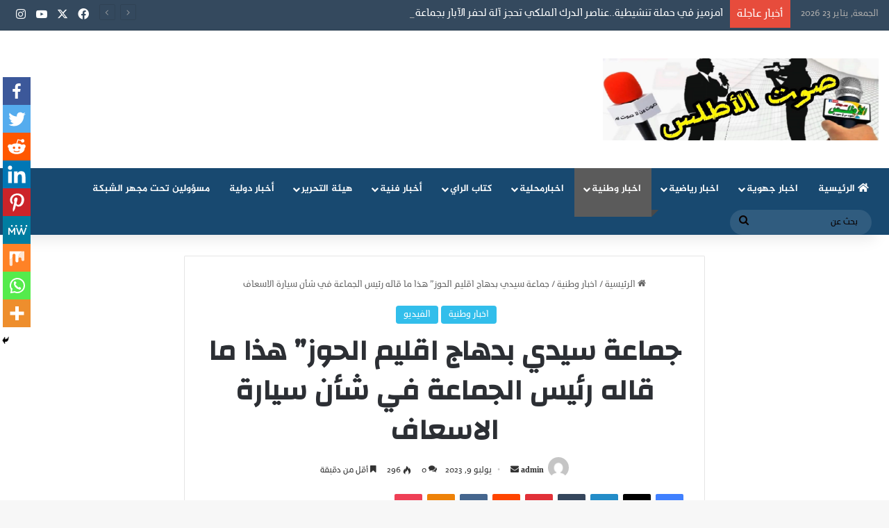

--- FILE ---
content_type: text/html; charset=UTF-8
request_url: https://sawtatlas.ma/2023/07/09/%D8%AC%D9%85%D8%A7%D8%B9%D8%A9-%D8%B3%D9%8A%D8%AF%D9%8A-%D8%A8%D8%AF%D9%87%D8%A7%D8%AC-%D8%A7%D9%82%D9%84%D9%8A%D9%85-%D8%A7%D9%84%D8%AD%D9%88%D8%B2-%D9%87%D8%B0%D8%A7-%D9%85%D8%A7-%D9%82%D8%A7/
body_size: 26269
content:
<!DOCTYPE html>
<html dir="rtl" lang="ar" class="" data-skin="light" prefix="og: http://ogp.me/ns#">
<head>
	<meta charset="UTF-8" />
	<link rel="profile" href="https://gmpg.org/xfn/11" />
	<title>جماعة سيدي بدهاج اقليم الحوز&#8221; هذا ما قاله رئيس الجماعة في شأن سيارة الاسعاف &#8211; جريدة صوت الأطلس</title>

<meta http-equiv='x-dns-prefetch-control' content='on'>
<link rel='dns-prefetch' href='//cdnjs.cloudflare.com' />
<link rel='dns-prefetch' href='//ajax.googleapis.com' />
<link rel='dns-prefetch' href='//fonts.googleapis.com' />
<link rel='dns-prefetch' href='//fonts.gstatic.com' />
<link rel='dns-prefetch' href='//s.gravatar.com' />
<link rel='dns-prefetch' href='//www.google-analytics.com' />
<link rel='preload' as='script' href='https://ajax.googleapis.com/ajax/libs/webfont/1/webfont.js'>
		<style type="text/css">
					.heateor_sss_button_instagram span.heateor_sss_svg,a.heateor_sss_instagram span.heateor_sss_svg{background:radial-gradient(circle at 30% 107%,#fdf497 0,#fdf497 5%,#fd5949 45%,#d6249f 60%,#285aeb 90%)}
											.heateor_sss_horizontal_sharing .heateor_sss_svg,.heateor_sss_standard_follow_icons_container .heateor_sss_svg{
							color: #fff;
						border-width: 0px;
			border-style: solid;
			border-color: transparent;
		}
					.heateor_sss_horizontal_sharing .heateorSssTCBackground{
				color:#666;
			}
					.heateor_sss_horizontal_sharing span.heateor_sss_svg:hover,.heateor_sss_standard_follow_icons_container span.heateor_sss_svg:hover{
						border-color: transparent;
		}
		.heateor_sss_vertical_sharing span.heateor_sss_svg,.heateor_sss_floating_follow_icons_container span.heateor_sss_svg{
							color: #fff;
						border-width: 0px;
			border-style: solid;
			border-color: transparent;
		}
				.heateor_sss_vertical_sharing .heateorSssTCBackground{
			color:#666;
		}
						.heateor_sss_vertical_sharing span.heateor_sss_svg:hover,.heateor_sss_floating_follow_icons_container span.heateor_sss_svg:hover{
						border-color: transparent;
		}
		@media screen and (max-width:783px) {.heateor_sss_vertical_sharing{display:none!important}}div.heateor_sss_mobile_footer{display:none;}@media screen and (max-width:783px){div.heateor_sss_bottom_sharing .heateorSssTCBackground{background-color:white}div.heateor_sss_bottom_sharing{width:100%!important;left:0!important;}div.heateor_sss_bottom_sharing a{width:11.111111111111% !important;}div.heateor_sss_bottom_sharing .heateor_sss_svg{width: 100% !important;}div.heateor_sss_bottom_sharing div.heateorSssTotalShareCount{font-size:1em!important;line-height:28px!important}div.heateor_sss_bottom_sharing div.heateorSssTotalShareText{font-size:.7em!important;line-height:0px!important}div.heateor_sss_mobile_footer{display:block;height:40px;}.heateor_sss_bottom_sharing{padding:0!important;display:block!important;width:auto!important;bottom:-2px!important;top: auto!important;}.heateor_sss_bottom_sharing .heateor_sss_square_count{line-height:inherit;}.heateor_sss_bottom_sharing .heateorSssSharingArrow{display:none;}.heateor_sss_bottom_sharing .heateorSssTCBackground{margin-right:1.1em!important}}		</style>
		<meta name='robots' content='max-image-preview:large' />
<link rel='dns-prefetch' href='//www.fontstatic.com' />
<link rel="alternate" type="application/rss+xml" title="جريدة صوت الأطلس &laquo; الخلاصة" href="https://sawtatlas.ma/feed/" />
<link rel="alternate" type="application/rss+xml" title="جريدة صوت الأطلس &laquo; خلاصة التعليقات" href="https://sawtatlas.ma/comments/feed/" />
<link rel="alternate" type="application/rss+xml" title="جريدة صوت الأطلس &laquo; جماعة سيدي بدهاج اقليم الحوز&#8221; هذا ما قاله رئيس الجماعة في شأن سيارة الاسعاف خلاصة التعليقات" href="https://sawtatlas.ma/2023/07/09/%d8%ac%d9%85%d8%a7%d8%b9%d8%a9-%d8%b3%d9%8a%d8%af%d9%8a-%d8%a8%d8%af%d9%87%d8%a7%d8%ac-%d8%a7%d9%82%d9%84%d9%8a%d9%85-%d8%a7%d9%84%d8%ad%d9%88%d8%b2-%d9%87%d8%b0%d8%a7-%d9%85%d8%a7-%d9%82%d8%a7/feed/" />

		<style type="text/css">
			:root{				
			--tie-preset-gradient-1: linear-gradient(135deg, rgba(6, 147, 227, 1) 0%, rgb(155, 81, 224) 100%);
			--tie-preset-gradient-2: linear-gradient(135deg, rgb(122, 220, 180) 0%, rgb(0, 208, 130) 100%);
			--tie-preset-gradient-3: linear-gradient(135deg, rgba(252, 185, 0, 1) 0%, rgba(255, 105, 0, 1) 100%);
			--tie-preset-gradient-4: linear-gradient(135deg, rgba(255, 105, 0, 1) 0%, rgb(207, 46, 46) 100%);
			--tie-preset-gradient-5: linear-gradient(135deg, rgb(238, 238, 238) 0%, rgb(169, 184, 195) 100%);
			--tie-preset-gradient-6: linear-gradient(135deg, rgb(74, 234, 220) 0%, rgb(151, 120, 209) 20%, rgb(207, 42, 186) 40%, rgb(238, 44, 130) 60%, rgb(251, 105, 98) 80%, rgb(254, 248, 76) 100%);
			--tie-preset-gradient-7: linear-gradient(135deg, rgb(255, 206, 236) 0%, rgb(152, 150, 240) 100%);
			--tie-preset-gradient-8: linear-gradient(135deg, rgb(254, 205, 165) 0%, rgb(254, 45, 45) 50%, rgb(107, 0, 62) 100%);
			--tie-preset-gradient-9: linear-gradient(135deg, rgb(255, 203, 112) 0%, rgb(199, 81, 192) 50%, rgb(65, 88, 208) 100%);
			--tie-preset-gradient-10: linear-gradient(135deg, rgb(255, 245, 203) 0%, rgb(182, 227, 212) 50%, rgb(51, 167, 181) 100%);
			--tie-preset-gradient-11: linear-gradient(135deg, rgb(202, 248, 128) 0%, rgb(113, 206, 126) 100%);
			--tie-preset-gradient-12: linear-gradient(135deg, rgb(2, 3, 129) 0%, rgb(40, 116, 252) 100%);
			--tie-preset-gradient-13: linear-gradient(135deg, #4D34FA, #ad34fa);
			--tie-preset-gradient-14: linear-gradient(135deg, #0057FF, #31B5FF);
			--tie-preset-gradient-15: linear-gradient(135deg, #FF007A, #FF81BD);
			--tie-preset-gradient-16: linear-gradient(135deg, #14111E, #4B4462);
			--tie-preset-gradient-17: linear-gradient(135deg, #F32758, #FFC581);

			
					--main-nav-background: #1f2024;
					--main-nav-secondry-background: rgba(0,0,0,0.2);
					--main-nav-primary-color: #0088ff;
					--main-nav-contrast-primary-color: #FFFFFF;
					--main-nav-text-color: #FFFFFF;
					--main-nav-secondry-text-color: rgba(225,255,255,0.5);
					--main-nav-main-border-color: rgba(255,255,255,0.07);
					--main-nav-secondry-border-color: rgba(255,255,255,0.04);
				
			}
		</style>
	<link rel="alternate" title="oEmbed (JSON)" type="application/json+oembed" href="https://sawtatlas.ma/wp-json/oembed/1.0/embed?url=https%3A%2F%2Fsawtatlas.ma%2F2023%2F07%2F09%2F%25d8%25ac%25d9%2585%25d8%25a7%25d8%25b9%25d8%25a9-%25d8%25b3%25d9%258a%25d8%25af%25d9%258a-%25d8%25a8%25d8%25af%25d9%2587%25d8%25a7%25d8%25ac-%25d8%25a7%25d9%2582%25d9%2584%25d9%258a%25d9%2585-%25d8%25a7%25d9%2584%25d8%25ad%25d9%2588%25d8%25b2-%25d9%2587%25d8%25b0%25d8%25a7-%25d9%2585%25d8%25a7-%25d9%2582%25d8%25a7%2F" />
<link rel="alternate" title="oEmbed (XML)" type="text/xml+oembed" href="https://sawtatlas.ma/wp-json/oembed/1.0/embed?url=https%3A%2F%2Fsawtatlas.ma%2F2023%2F07%2F09%2F%25d8%25ac%25d9%2585%25d8%25a7%25d8%25b9%25d8%25a9-%25d8%25b3%25d9%258a%25d8%25af%25d9%258a-%25d8%25a8%25d8%25af%25d9%2587%25d8%25a7%25d8%25ac-%25d8%25a7%25d9%2582%25d9%2584%25d9%258a%25d9%2585-%25d8%25a7%25d9%2584%25d8%25ad%25d9%2588%25d8%25b2-%25d9%2587%25d8%25b0%25d8%25a7-%25d9%2585%25d8%25a7-%25d9%2582%25d8%25a7%2F&#038;format=xml" />

<meta property="og:title" content="جماعة سيدي بدهاج اقليم الحوز&#8221; هذا ما قاله رئيس الجماعة في شأن سيارة الاسعاف - جريدة صوت الأطلس" />
<meta property="og:type" content="article" />
<meta property="og:description" content="جماعة سيدي بدهاج اقليم الحوز&quot; هذا ما قاله رئيس الجماعة في شأن سيارة الاسعاف جريدة صوت الاطلس/ سعيد ا" />
<meta property="og:url" content="https://sawtatlas.ma/2023/07/09/%d8%ac%d9%85%d8%a7%d8%b9%d8%a9-%d8%b3%d9%8a%d8%af%d9%8a-%d8%a8%d8%af%d9%87%d8%a7%d8%ac-%d8%a7%d9%82%d9%84%d9%8a%d9%85-%d8%a7%d9%84%d8%ad%d9%88%d8%b2-%d9%87%d8%b0%d8%a7-%d9%85%d8%a7-%d9%82%d8%a7/" />
<meta property="og:site_name" content="جريدة صوت الأطلس" />
<meta property="og:image" content="https://sawtatlas.ma/wp-content/uploads/2023/07/IMG-20230709-WA0003.jpg" />
<meta name="viewport" content="width=device-width, initial-scale=1.0" /><!-- sawtatlas.ma is managing ads with Advanced Ads 1.38.0 – https://wpadvancedads.com/ --><script id="sawta-ready">
			window.advanced_ads_ready=function(e,a){a=a||"complete";var d=function(e){return"interactive"===a?"loading"!==e:"complete"===e};d(document.readyState)?e():document.addEventListener("readystatechange",(function(a){d(a.target.readyState)&&e()}),{once:"interactive"===a})},window.advanced_ads_ready_queue=window.advanced_ads_ready_queue||[];		</script>
		<style id='wp-img-auto-sizes-contain-inline-css' type='text/css'>
img:is([sizes=auto i],[sizes^="auto," i]){contain-intrinsic-size:3000px 1500px}
/*# sourceURL=wp-img-auto-sizes-contain-inline-css */
</style>

<link rel='stylesheet' id='gtranslate-style-css' href='https://sawtatlas.ma/wp-content/plugins/gtranslate/gtranslate-style24.css?ver=6.9' type='text/css' media='all' />
<link rel='stylesheet' id='themixarab-css' href='https://www.fontstatic.com/f=themixarab?ver=6.9' type='text/css' media='all' />
<link rel='stylesheet' id='jazeera-css' href='https://www.fontstatic.com/f=jazeera?ver=6.9' type='text/css' media='all' />
<style id='wp-emoji-styles-inline-css' type='text/css'>

	img.wp-smiley, img.emoji {
		display: inline !important;
		border: none !important;
		box-shadow: none !important;
		height: 1em !important;
		width: 1em !important;
		margin: 0 0.07em !important;
		vertical-align: -0.1em !important;
		background: none !important;
		padding: 0 !important;
	}
/*# sourceURL=wp-emoji-styles-inline-css */
</style>
<link rel='stylesheet' id='wmvp-style-videos-list-css' href='https://sawtatlas.ma/wp-content/plugins/wm-video-playlists/assets/css/style.css?ver=1.0.2' type='text/css' media='all' />
<link rel='stylesheet' id='heateor_sss_frontend_css-css' href='https://sawtatlas.ma/wp-content/plugins/sassy-social-share/public/css/sassy-social-share-public.css?ver=3.3.44' type='text/css' media='all' />
<link rel='stylesheet' id='tie-css-base-css' href='https://sawtatlas.ma/wp-content/themes/jannah/assets/css/base.min.css?ver=7.6.3' type='text/css' media='all' />
<link rel='stylesheet' id='tie-css-styles-css' href='https://sawtatlas.ma/wp-content/themes/jannah/assets/css/style.min.css?ver=7.6.3' type='text/css' media='all' />
<link rel='stylesheet' id='tie-css-widgets-css' href='https://sawtatlas.ma/wp-content/themes/jannah/assets/css/widgets.min.css?ver=7.6.3' type='text/css' media='all' />
<link rel='stylesheet' id='tie-css-helpers-css' href='https://sawtatlas.ma/wp-content/themes/jannah/assets/css/helpers.min.css?ver=7.6.3' type='text/css' media='all' />
<link rel='stylesheet' id='tie-fontawesome5-css' href='https://sawtatlas.ma/wp-content/themes/jannah/assets/css/fontawesome.css?ver=7.6.3' type='text/css' media='all' />
<link rel='stylesheet' id='tie-css-ilightbox-css' href='https://sawtatlas.ma/wp-content/themes/jannah/assets/ilightbox/dark-skin/skin.css?ver=7.6.3' type='text/css' media='all' />
<link rel='stylesheet' id='tie-css-shortcodes-css' href='https://sawtatlas.ma/wp-content/themes/jannah/assets/css/plugins/shortcodes.min.css?ver=7.6.3' type='text/css' media='all' />
<link rel='stylesheet' id='tie-css-single-css' href='https://sawtatlas.ma/wp-content/themes/jannah/assets/css/single.min.css?ver=7.6.3' type='text/css' media='all' />
<link rel='stylesheet' id='tie-css-print-css' href='https://sawtatlas.ma/wp-content/themes/jannah/assets/css/print.css?ver=7.6.3' type='text/css' media='print' />
<style id='tie-css-print-inline-css' type='text/css'>
body{font-family: themixarab;}.wf-active .logo-text,.wf-active h1,.wf-active h2,.wf-active h3,.wf-active h4,.wf-active h5,.wf-active h6,.wf-active .the-subtitle{font-family: 'Changa';}#main-nav .main-menu > ul > li > a{font-family: jazeera;}#main-nav .main-menu > ul > li > a{font-size: 14px;text-transform: uppercase;}.breaking .breaking-title{font-size: 16px;}.ticker-wrapper .ticker-content{font-size: 15px;}#tie-wrapper .mag-box.big-post-left-box li:not(:first-child) .post-title,#tie-wrapper .mag-box.big-post-top-box li:not(:first-child) .post-title,#tie-wrapper .mag-box.half-box li:not(:first-child) .post-title,#tie-wrapper .mag-box.big-thumb-left-box li:not(:first-child) .post-title,#tie-wrapper .mag-box.scrolling-box .slide .post-title,#tie-wrapper .mag-box.miscellaneous-box li:not(:first-child) .post-title{font-weight: 500;}:root:root{--brand-color: #32beeb;--dark-brand-color: #008cb9;--bright-color: #FFFFFF;--base-color: #2c2f34;}#reading-position-indicator{box-shadow: 0 0 10px rgba( 50,190,235,0.7);}:root:root{--brand-color: #32beeb;--dark-brand-color: #008cb9;--bright-color: #FFFFFF;--base-color: #2c2f34;}#reading-position-indicator{box-shadow: 0 0 10px rgba( 50,190,235,0.7);}#top-nav,#top-nav .sub-menu,#top-nav .comp-sub-menu,#top-nav .ticker-content,#top-nav .ticker-swipe,.top-nav-boxed #top-nav .topbar-wrapper,.top-nav-dark .top-menu ul,#autocomplete-suggestions.search-in-top-nav{background-color : #34495e;}#top-nav *,#autocomplete-suggestions.search-in-top-nav{border-color: rgba( #FFFFFF,0.08);}#top-nav .icon-basecloud-bg:after{color: #34495e;}#top-nav a:not(:hover),#top-nav input,#top-nav #search-submit,#top-nav .fa-spinner,#top-nav .dropdown-social-icons li a span,#top-nav .components > li .social-link:not(:hover) span,#autocomplete-suggestions.search-in-top-nav a{color: #ffffff;}#top-nav input::-moz-placeholder{color: #ffffff;}#top-nav input:-moz-placeholder{color: #ffffff;}#top-nav input:-ms-input-placeholder{color: #ffffff;}#top-nav input::-webkit-input-placeholder{color: #ffffff;}#top-nav,.search-in-top-nav{--tie-buttons-color: #153cea;--tie-buttons-border-color: #153cea;--tie-buttons-text: #FFFFFF;--tie-buttons-hover-color: #001ecc;}#top-nav a:hover,#top-nav .menu li:hover > a,#top-nav .menu > .tie-current-menu > a,#top-nav .components > li:hover > a,#top-nav .components #search-submit:hover,#autocomplete-suggestions.search-in-top-nav .post-title a:hover{color: #153cea;}#top-nav,#top-nav .comp-sub-menu,#top-nav .tie-weather-widget{color: #aaaaaa;}#autocomplete-suggestions.search-in-top-nav .post-meta,#autocomplete-suggestions.search-in-top-nav .post-meta a:not(:hover){color: rgba( 170,170,170,0.7 );}#top-nav .weather-icon .icon-cloud,#top-nav .weather-icon .icon-basecloud-bg,#top-nav .weather-icon .icon-cloud-behind{color: #aaaaaa !important;}#top-nav .breaking-title{color: #FFFFFF;}#top-nav .breaking-title:before{background-color: #e74c3c;}#top-nav .breaking-news-nav li:hover{background-color: #e74c3c;border-color: #e74c3c;}#main-nav,#main-nav .menu-sub-content,#main-nav .comp-sub-menu,#main-nav ul.cats-vertical li a.is-active,#main-nav ul.cats-vertical li a:hover,#autocomplete-suggestions.search-in-main-nav{background-color: #184970;}#main-nav{border-width: 0;}#theme-header #main-nav:not(.fixed-nav){bottom: 0;}#main-nav .icon-basecloud-bg:after{color: #184970;}#autocomplete-suggestions.search-in-main-nav{border-color: rgba(255,255,255,0.07);}.main-nav-boxed #main-nav .main-menu-wrapper{border-width: 0;}#main-nav a:not(:hover),#main-nav a.social-link:not(:hover) span,#main-nav .dropdown-social-icons li a span,#autocomplete-suggestions.search-in-main-nav a{color: #ffffff;}#theme-header:not(.main-nav-boxed) #main-nav,.main-nav-boxed .main-menu-wrapper{border-top-color:#34495e !important;border-style: solid;border-right: 0 none;border-left : 0 none;}.main-nav,.search-in-main-nav{--main-nav-primary-color: #5b5b5b;--tie-buttons-color: #5b5b5b;--tie-buttons-border-color: #5b5b5b;--tie-buttons-text: #FFFFFF;--tie-buttons-hover-color: #3d3d3d;}#main-nav .mega-links-head:after,#main-nav .cats-horizontal a.is-active,#main-nav .cats-horizontal a:hover,#main-nav .spinner > div{background-color: #5b5b5b;}#main-nav .menu ul li:hover > a,#main-nav .menu ul li.current-menu-item:not(.mega-link-column) > a,#main-nav .components a:hover,#main-nav .components > li:hover > a,#main-nav #search-submit:hover,#main-nav .cats-vertical a.is-active,#main-nav .cats-vertical a:hover,#main-nav .mega-menu .post-meta a:hover,#main-nav .mega-menu .post-box-title a:hover,#autocomplete-suggestions.search-in-main-nav a:hover,#main-nav .spinner-circle:after{color: #5b5b5b;}#main-nav .menu > li.tie-current-menu > a,#main-nav .menu > li:hover > a,.theme-header #main-nav .mega-menu .cats-horizontal a.is-active,.theme-header #main-nav .mega-menu .cats-horizontal a:hover{color: #FFFFFF;}#main-nav .menu > li.tie-current-menu > a:before,#main-nav .menu > li:hover > a:before{border-top-color: #FFFFFF;}#main-nav,#main-nav input,#main-nav #search-submit,#main-nav .fa-spinner,#main-nav .comp-sub-menu,#main-nav .tie-weather-widget{color: #0a0404;}#main-nav input::-moz-placeholder{color: #0a0404;}#main-nav input:-moz-placeholder{color: #0a0404;}#main-nav input:-ms-input-placeholder{color: #0a0404;}#main-nav input::-webkit-input-placeholder{color: #0a0404;}#main-nav .mega-menu .post-meta,#main-nav .mega-menu .post-meta a,#autocomplete-suggestions.search-in-main-nav .post-meta{color: rgba(10,4,4,0.6);}#main-nav .weather-icon .icon-cloud,#main-nav .weather-icon .icon-basecloud-bg,#main-nav .weather-icon .icon-cloud-behind{color: #0a0404 !important;}#footer{background-color: #184970;}#site-info{background-color: #184970;}#footer .posts-list-counter .posts-list-items li.widget-post-list:before{border-color: #184970;}#footer .timeline-widget a .date:before{border-color: rgba(24,73,112,0.8);}#footer .footer-boxed-widget-area,#footer textarea,#footer input:not([type=submit]),#footer select,#footer code,#footer kbd,#footer pre,#footer samp,#footer .show-more-button,#footer .slider-links .tie-slider-nav span,#footer #wp-calendar,#footer #wp-calendar tbody td,#footer #wp-calendar thead th,#footer .widget.buddypress .item-options a{border-color: rgba(255,255,255,0.1);}#footer .social-statistics-widget .white-bg li.social-icons-item a,#footer .widget_tag_cloud .tagcloud a,#footer .latest-tweets-widget .slider-links .tie-slider-nav span,#footer .widget_layered_nav_filters a{border-color: rgba(255,255,255,0.1);}#footer .social-statistics-widget .white-bg li:before{background: rgba(255,255,255,0.1);}.site-footer #wp-calendar tbody td{background: rgba(255,255,255,0.02);}#footer .white-bg .social-icons-item a span.followers span,#footer .circle-three-cols .social-icons-item a .followers-num,#footer .circle-three-cols .social-icons-item a .followers-name{color: rgba(255,255,255,0.8);}#footer .timeline-widget ul:before,#footer .timeline-widget a:not(:hover) .date:before{background-color: #002b52;}.tie-cat-158,.tie-cat-item-158 > span{background-color:#e67e22 !important;color:#FFFFFF !important;}.tie-cat-158:after{border-top-color:#e67e22 !important;}.tie-cat-158:hover{background-color:#c86004 !important;}.tie-cat-158:hover:after{border-top-color:#c86004 !important;}.tie-cat-159,.tie-cat-item-159 > span{background-color:#2ecc71 !important;color:#FFFFFF !important;}.tie-cat-159:after{border-top-color:#2ecc71 !important;}.tie-cat-159:hover{background-color:#10ae53 !important;}.tie-cat-159:hover:after{border-top-color:#10ae53 !important;}.tie-cat-160,.tie-cat-item-160 > span{background-color:#9b59b6 !important;color:#FFFFFF !important;}.tie-cat-160:after{border-top-color:#9b59b6 !important;}.tie-cat-160:hover{background-color:#7d3b98 !important;}.tie-cat-160:hover:after{border-top-color:#7d3b98 !important;}.tie-cat-161,.tie-cat-item-161 > span{background-color:#34495e !important;color:#FFFFFF !important;}.tie-cat-161:after{border-top-color:#34495e !important;}.tie-cat-161:hover{background-color:#162b40 !important;}.tie-cat-161:hover:after{border-top-color:#162b40 !important;}.tie-cat-162,.tie-cat-item-162 > span{background-color:#795548 !important;color:#FFFFFF !important;}.tie-cat-162:after{border-top-color:#795548 !important;}.tie-cat-162:hover{background-color:#5b372a !important;}.tie-cat-162:hover:after{border-top-color:#5b372a !important;}.tie-cat-163,.tie-cat-item-163 > span{background-color:#4CAF50 !important;color:#FFFFFF !important;}.tie-cat-163:after{border-top-color:#4CAF50 !important;}.tie-cat-163:hover{background-color:#2e9132 !important;}.tie-cat-163:hover:after{border-top-color:#2e9132 !important;}.tie-insta-header {margin-bottom: 15px;}.tie-insta-avatar a {width: 70px;height: 70px;display: block;position: relative;float: left;margin-right: 15px;margin-bottom: 15px;}.tie-insta-avatar a:before {content: "";position: absolute;width: calc(100% + 6px);height: calc(100% + 6px);left: -3px;top: -3px;border-radius: 50%;background: #d6249f;background: radial-gradient(circle at 30% 107%,#fdf497 0%,#fdf497 5%,#fd5949 45%,#d6249f 60%,#285AEB 90%);}.tie-insta-avatar a:after {position: absolute;content: "";width: calc(100% + 3px);height: calc(100% + 3px);left: -2px;top: -2px;border-radius: 50%;background: #fff;}.dark-skin .tie-insta-avatar a:after {background: #27292d;}.tie-insta-avatar img {border-radius: 50%;position: relative;z-index: 2;transition: all 0.25s;}.tie-insta-avatar img:hover {box-shadow: 0px 0px 15px 0 #6b54c6;}.tie-insta-info {font-size: 1.3em;font-weight: bold;margin-bottom: 5px;}
/*# sourceURL=tie-css-print-inline-css */
</style>
<script type="text/javascript" src="https://sawtatlas.ma/wp-includes/js/jquery/jquery.min.js?ver=3.7.1" id="jquery-core-js"></script>
<script type="text/javascript" src="https://sawtatlas.ma/wp-includes/js/jquery/jquery-migrate.min.js?ver=3.4.1" id="jquery-migrate-js"></script>
<link rel="https://api.w.org/" href="https://sawtatlas.ma/wp-json/" /><link rel="alternate" title="JSON" type="application/json" href="https://sawtatlas.ma/wp-json/wp/v2/posts/14521" /><link rel="EditURI" type="application/rsd+xml" title="RSD" href="https://sawtatlas.ma/xmlrpc.php?rsd" />
<link rel="stylesheet" href="https://sawtatlas.ma/wp-content/themes/jannah/rtl.css" type="text/css" media="screen" /><meta name="generator" content="WordPress 6.9" />
<link rel="canonical" href="https://sawtatlas.ma/2023/07/09/%d8%ac%d9%85%d8%a7%d8%b9%d8%a9-%d8%b3%d9%8a%d8%af%d9%8a-%d8%a8%d8%af%d9%87%d8%a7%d8%ac-%d8%a7%d9%82%d9%84%d9%8a%d9%85-%d8%a7%d9%84%d8%ad%d9%88%d8%b2-%d9%87%d8%b0%d8%a7-%d9%85%d8%a7-%d9%82%d8%a7/" />
<link rel='shortlink' href='https://sawtatlas.ma/?p=14521' />
<style>html:not(.dark-skin) .light-skin{--wmvp-playlist-head-bg: var(--brand-color);--wmvp-playlist-head-color: var(--bright-color);--wmvp-current-video-bg: #f2f4f5;--wmvp-current-video-color: #000;--wmvp-playlist-bg: #fff;--wmvp-playlist-color: #000;--wmvp-playlist-outer-border: 1px solid rgba(0,0,0,0.07);--wmvp-playlist-inner-border-color: rgba(0,0,0,0.07);}</style><style>.dark-skin{--wmvp-playlist-head-bg: #131416;--wmvp-playlist-head-color: #fff;--wmvp-current-video-bg: #24262a;--wmvp-current-video-color: #fff;--wmvp-playlist-bg: #1a1b1f;--wmvp-playlist-color: #fff;--wmvp-playlist-outer-border: 1px solid rgba(0,0,0,0.07);--wmvp-playlist-inner-border-color: rgba(255,255,255,0.05);}</style><!-- Analytics by WP Statistics v13.2.8 - https://wp-statistics.com/ -->
<script>
                let WP_Statistics_Dnd_Active = parseInt(navigator.msDoNotTrack || window.doNotTrack || navigator.doNotTrack, 10);                
                if (WP_Statistics_Dnd_Active !== 1) {
                    var WP_Statistics_http = new XMLHttpRequest();
                    WP_Statistics_http.open("GET", "https://sawtatlas.ma/wp-json/wp-statistics/v2/hit?wp_statistics_hit_rest=yes&exclusion_match=yes&exclusion_reason=CrawlerDetect&track_all=1&current_page_type=post&current_page_id=14521&search_query&page_uri=/2023/07/09/%D8%AC%D9%85%D8%A7%D8%B9%D8%A9-%D8%B3%D9%8A%D8%AF%D9%8A-%D8%A8%D8%AF%D9%87%D8%A7%D8%AC-%D8%A7%D9%82%D9%84%D9%8A%D9%85-%D8%A7%D9%84%D8%AD%D9%88%D8%B2-%D9%87%D8%B0%D8%A7-%D9%85%D8%A7-%D9%82%D8%A7/" + "&referred=" + encodeURIComponent(document.referrer) + "&_=" + Date.now(), true);
                    WP_Statistics_http.setRequestHeader("Content-Type", "application/json;charset=UTF-8");
                    WP_Statistics_http.send(null);
                }
            </script> <meta name="description" content="جماعة سيدي بدهاج اقليم الحوز&quot; هذا ما قاله رئيس الجماعة في شأن سيارة الاسعاف جريدة صوت الاطلس/ سعيد ايت علا https://youtu.be/6QmTwlSO_h8" /><meta http-equiv="X-UA-Compatible" content="IE=edge">
<link rel="icon" href="https://sawtatlas.ma/wp-content/uploads/2025/04/cropped-IMG-20240301-WA0253-32x32.jpg" sizes="32x32" />
<link rel="icon" href="https://sawtatlas.ma/wp-content/uploads/2025/04/cropped-IMG-20240301-WA0253-192x192.jpg" sizes="192x192" />
<link rel="apple-touch-icon" href="https://sawtatlas.ma/wp-content/uploads/2025/04/cropped-IMG-20240301-WA0253-180x180.jpg" />
<meta name="msapplication-TileImage" content="https://sawtatlas.ma/wp-content/uploads/2025/04/cropped-IMG-20240301-WA0253-270x270.jpg" />
<style id='global-styles-inline-css' type='text/css'>
:root{--wp--preset--aspect-ratio--square: 1;--wp--preset--aspect-ratio--4-3: 4/3;--wp--preset--aspect-ratio--3-4: 3/4;--wp--preset--aspect-ratio--3-2: 3/2;--wp--preset--aspect-ratio--2-3: 2/3;--wp--preset--aspect-ratio--16-9: 16/9;--wp--preset--aspect-ratio--9-16: 9/16;--wp--preset--color--black: #000000;--wp--preset--color--cyan-bluish-gray: #abb8c3;--wp--preset--color--white: #ffffff;--wp--preset--color--pale-pink: #f78da7;--wp--preset--color--vivid-red: #cf2e2e;--wp--preset--color--luminous-vivid-orange: #ff6900;--wp--preset--color--luminous-vivid-amber: #fcb900;--wp--preset--color--light-green-cyan: #7bdcb5;--wp--preset--color--vivid-green-cyan: #00d084;--wp--preset--color--pale-cyan-blue: #8ed1fc;--wp--preset--color--vivid-cyan-blue: #0693e3;--wp--preset--color--vivid-purple: #9b51e0;--wp--preset--color--global-color: #32beeb;--wp--preset--gradient--vivid-cyan-blue-to-vivid-purple: linear-gradient(135deg,rgb(6,147,227) 0%,rgb(155,81,224) 100%);--wp--preset--gradient--light-green-cyan-to-vivid-green-cyan: linear-gradient(135deg,rgb(122,220,180) 0%,rgb(0,208,130) 100%);--wp--preset--gradient--luminous-vivid-amber-to-luminous-vivid-orange: linear-gradient(135deg,rgb(252,185,0) 0%,rgb(255,105,0) 100%);--wp--preset--gradient--luminous-vivid-orange-to-vivid-red: linear-gradient(135deg,rgb(255,105,0) 0%,rgb(207,46,46) 100%);--wp--preset--gradient--very-light-gray-to-cyan-bluish-gray: linear-gradient(135deg,rgb(238,238,238) 0%,rgb(169,184,195) 100%);--wp--preset--gradient--cool-to-warm-spectrum: linear-gradient(135deg,rgb(74,234,220) 0%,rgb(151,120,209) 20%,rgb(207,42,186) 40%,rgb(238,44,130) 60%,rgb(251,105,98) 80%,rgb(254,248,76) 100%);--wp--preset--gradient--blush-light-purple: linear-gradient(135deg,rgb(255,206,236) 0%,rgb(152,150,240) 100%);--wp--preset--gradient--blush-bordeaux: linear-gradient(135deg,rgb(254,205,165) 0%,rgb(254,45,45) 50%,rgb(107,0,62) 100%);--wp--preset--gradient--luminous-dusk: linear-gradient(135deg,rgb(255,203,112) 0%,rgb(199,81,192) 50%,rgb(65,88,208) 100%);--wp--preset--gradient--pale-ocean: linear-gradient(135deg,rgb(255,245,203) 0%,rgb(182,227,212) 50%,rgb(51,167,181) 100%);--wp--preset--gradient--electric-grass: linear-gradient(135deg,rgb(202,248,128) 0%,rgb(113,206,126) 100%);--wp--preset--gradient--midnight: linear-gradient(135deg,rgb(2,3,129) 0%,rgb(40,116,252) 100%);--wp--preset--font-size--small: 13px;--wp--preset--font-size--medium: 20px;--wp--preset--font-size--large: 36px;--wp--preset--font-size--x-large: 42px;--wp--preset--spacing--20: 0.44rem;--wp--preset--spacing--30: 0.67rem;--wp--preset--spacing--40: 1rem;--wp--preset--spacing--50: 1.5rem;--wp--preset--spacing--60: 2.25rem;--wp--preset--spacing--70: 3.38rem;--wp--preset--spacing--80: 5.06rem;--wp--preset--shadow--natural: 6px 6px 9px rgba(0, 0, 0, 0.2);--wp--preset--shadow--deep: 12px 12px 50px rgba(0, 0, 0, 0.4);--wp--preset--shadow--sharp: 6px 6px 0px rgba(0, 0, 0, 0.2);--wp--preset--shadow--outlined: 6px 6px 0px -3px rgb(255, 255, 255), 6px 6px rgb(0, 0, 0);--wp--preset--shadow--crisp: 6px 6px 0px rgb(0, 0, 0);}:where(.is-layout-flex){gap: 0.5em;}:where(.is-layout-grid){gap: 0.5em;}body .is-layout-flex{display: flex;}.is-layout-flex{flex-wrap: wrap;align-items: center;}.is-layout-flex > :is(*, div){margin: 0;}body .is-layout-grid{display: grid;}.is-layout-grid > :is(*, div){margin: 0;}:where(.wp-block-columns.is-layout-flex){gap: 2em;}:where(.wp-block-columns.is-layout-grid){gap: 2em;}:where(.wp-block-post-template.is-layout-flex){gap: 1.25em;}:where(.wp-block-post-template.is-layout-grid){gap: 1.25em;}.has-black-color{color: var(--wp--preset--color--black) !important;}.has-cyan-bluish-gray-color{color: var(--wp--preset--color--cyan-bluish-gray) !important;}.has-white-color{color: var(--wp--preset--color--white) !important;}.has-pale-pink-color{color: var(--wp--preset--color--pale-pink) !important;}.has-vivid-red-color{color: var(--wp--preset--color--vivid-red) !important;}.has-luminous-vivid-orange-color{color: var(--wp--preset--color--luminous-vivid-orange) !important;}.has-luminous-vivid-amber-color{color: var(--wp--preset--color--luminous-vivid-amber) !important;}.has-light-green-cyan-color{color: var(--wp--preset--color--light-green-cyan) !important;}.has-vivid-green-cyan-color{color: var(--wp--preset--color--vivid-green-cyan) !important;}.has-pale-cyan-blue-color{color: var(--wp--preset--color--pale-cyan-blue) !important;}.has-vivid-cyan-blue-color{color: var(--wp--preset--color--vivid-cyan-blue) !important;}.has-vivid-purple-color{color: var(--wp--preset--color--vivid-purple) !important;}.has-black-background-color{background-color: var(--wp--preset--color--black) !important;}.has-cyan-bluish-gray-background-color{background-color: var(--wp--preset--color--cyan-bluish-gray) !important;}.has-white-background-color{background-color: var(--wp--preset--color--white) !important;}.has-pale-pink-background-color{background-color: var(--wp--preset--color--pale-pink) !important;}.has-vivid-red-background-color{background-color: var(--wp--preset--color--vivid-red) !important;}.has-luminous-vivid-orange-background-color{background-color: var(--wp--preset--color--luminous-vivid-orange) !important;}.has-luminous-vivid-amber-background-color{background-color: var(--wp--preset--color--luminous-vivid-amber) !important;}.has-light-green-cyan-background-color{background-color: var(--wp--preset--color--light-green-cyan) !important;}.has-vivid-green-cyan-background-color{background-color: var(--wp--preset--color--vivid-green-cyan) !important;}.has-pale-cyan-blue-background-color{background-color: var(--wp--preset--color--pale-cyan-blue) !important;}.has-vivid-cyan-blue-background-color{background-color: var(--wp--preset--color--vivid-cyan-blue) !important;}.has-vivid-purple-background-color{background-color: var(--wp--preset--color--vivid-purple) !important;}.has-black-border-color{border-color: var(--wp--preset--color--black) !important;}.has-cyan-bluish-gray-border-color{border-color: var(--wp--preset--color--cyan-bluish-gray) !important;}.has-white-border-color{border-color: var(--wp--preset--color--white) !important;}.has-pale-pink-border-color{border-color: var(--wp--preset--color--pale-pink) !important;}.has-vivid-red-border-color{border-color: var(--wp--preset--color--vivid-red) !important;}.has-luminous-vivid-orange-border-color{border-color: var(--wp--preset--color--luminous-vivid-orange) !important;}.has-luminous-vivid-amber-border-color{border-color: var(--wp--preset--color--luminous-vivid-amber) !important;}.has-light-green-cyan-border-color{border-color: var(--wp--preset--color--light-green-cyan) !important;}.has-vivid-green-cyan-border-color{border-color: var(--wp--preset--color--vivid-green-cyan) !important;}.has-pale-cyan-blue-border-color{border-color: var(--wp--preset--color--pale-cyan-blue) !important;}.has-vivid-cyan-blue-border-color{border-color: var(--wp--preset--color--vivid-cyan-blue) !important;}.has-vivid-purple-border-color{border-color: var(--wp--preset--color--vivid-purple) !important;}.has-vivid-cyan-blue-to-vivid-purple-gradient-background{background: var(--wp--preset--gradient--vivid-cyan-blue-to-vivid-purple) !important;}.has-light-green-cyan-to-vivid-green-cyan-gradient-background{background: var(--wp--preset--gradient--light-green-cyan-to-vivid-green-cyan) !important;}.has-luminous-vivid-amber-to-luminous-vivid-orange-gradient-background{background: var(--wp--preset--gradient--luminous-vivid-amber-to-luminous-vivid-orange) !important;}.has-luminous-vivid-orange-to-vivid-red-gradient-background{background: var(--wp--preset--gradient--luminous-vivid-orange-to-vivid-red) !important;}.has-very-light-gray-to-cyan-bluish-gray-gradient-background{background: var(--wp--preset--gradient--very-light-gray-to-cyan-bluish-gray) !important;}.has-cool-to-warm-spectrum-gradient-background{background: var(--wp--preset--gradient--cool-to-warm-spectrum) !important;}.has-blush-light-purple-gradient-background{background: var(--wp--preset--gradient--blush-light-purple) !important;}.has-blush-bordeaux-gradient-background{background: var(--wp--preset--gradient--blush-bordeaux) !important;}.has-luminous-dusk-gradient-background{background: var(--wp--preset--gradient--luminous-dusk) !important;}.has-pale-ocean-gradient-background{background: var(--wp--preset--gradient--pale-ocean) !important;}.has-electric-grass-gradient-background{background: var(--wp--preset--gradient--electric-grass) !important;}.has-midnight-gradient-background{background: var(--wp--preset--gradient--midnight) !important;}.has-small-font-size{font-size: var(--wp--preset--font-size--small) !important;}.has-medium-font-size{font-size: var(--wp--preset--font-size--medium) !important;}.has-large-font-size{font-size: var(--wp--preset--font-size--large) !important;}.has-x-large-font-size{font-size: var(--wp--preset--font-size--x-large) !important;}
/*# sourceURL=global-styles-inline-css */
</style>
</head>

<body id="tie-body" class="rtl wp-singular post-template-default single single-post postid-14521 single-format-standard wp-theme-jannah tie-no-js wrapper-has-shadow block-head-1 magazine1 is-thumb-overlay-disabled is-desktop is-header-layout-3 has-header-ad one-column-no-sidebar post-layout-1 narrow-title-narrow-media has-mobile-share hide_share_post_top hide_share_post_bottom elementor-default elementor-kit-10318 aa-prefix-sawta-">



<div class="background-overlay">

	<div id="tie-container" class="site tie-container">

		
		<div id="tie-wrapper">
			
<header id="theme-header" class="theme-header header-layout-3 main-nav-dark main-nav-default-dark main-nav-below has-stream-item top-nav-active top-nav-light top-nav-default-light top-nav-above has-shadow is-stretch-header has-normal-width-logo mobile-header-default">
	
<nav id="top-nav"  class="has-date-breaking-components top-nav header-nav has-breaking-news" aria-label="الشريط العلوي">
	<div class="container">
		<div class="topbar-wrapper">

			
					<div class="topbar-today-date">
						الجمعة, يناير 23 2026					</div>
					
			<div class="tie-alignleft">
				
<div class="breaking controls-is-active">

	<span class="breaking-title">
		<span class="tie-icon-bolt breaking-icon" aria-hidden="true"></span>
		<span class="breaking-title-text">أخبار عاجلة</span>
	</span>

	<ul id="breaking-news-in-header" class="breaking-news" data-type="reveal" data-arrows="true">

		
							<li class="news-item">
								<a href="https://sawtatlas.ma/2026/01/22/%d8%a7%d9%85%d8%b2%d9%85%d9%8a%d8%b2-%d9%81%d9%8a-%d8%ad%d9%85%d9%84%d8%a9-%d8%aa%d9%86%d8%b4%d9%8a%d8%b7%d9%8a%d8%a9-%d8%b9%d9%86%d8%a7%d8%b5%d8%b1-%d8%a7%d9%84%d8%af%d8%b1%d9%83-%d8%a7%d9%84%d9%85/">امزميز في حملة تنشيطية..عناصر الدرك  الملكي تحجز آلة لحفر الآبار بجماعة  انكال</a>
							</li>

							
							<li class="news-item">
								<a href="https://sawtatlas.ma/2026/01/22/%d8%aa%d8%af%d8%ae%d9%84-%d8%a5%d9%86%d8%b3%d8%a7%d9%86%d9%8a-%d8%b9%d8%a7%d8%ac%d9%84-%d9%8a%d9%86%d9%82%d8%b0-%d8%a7%d9%84%d8%b3%d9%8a%d8%af-%d9%85%d8%b5%d8%b7%d9%81%d9%89-%d9%85%d9%86-%d9%82%d8%b3/">تدخل إنساني عاجل ينقذ السيد مصطفى من قساوة البرد ببوسكورة</a>
							</li>

							
							<li class="news-item">
								<a href="https://sawtatlas.ma/2026/01/22/%d9%85%d8%b4%d9%87%d8%af-%d9%85%d8%a4%d9%84%d9%85-%d8%a8%d8%a7%d9%84%d9%85%d8%ad%d9%85%d8%af%d9%8a%d8%a9-%d8%a7%d8%b3%d8%aa%d9%86%d9%81%d8%a7%d8%b1-%d8%a3%d9%85%d9%86%d9%8a-%d9%88%d8%a7%d8%b3%d8%b9/">مشهد مؤلم بالمحمدية: استنفار أمني واسع يرافق عملية هدم بدوار البرادعي</a>
							</li>

							
							<li class="news-item">
								<a href="https://sawtatlas.ma/2026/01/22/%d8%a7%d9%87%d9%85-%d9%85%d8%ad%d8%a7%d9%88%d8%b1-%d8%a7%d9%84%d8%a7%d8%ac%d8%aa%d9%85%d8%a7%d8%b9-%d8%a7%d9%84%d9%85%d9%86%d8%b9%d9%82%d8%af-%d8%a8%d9%85%d8%ac%d9%84%d8%b3-%d8%a7%d9%84%d9%85%d8%b3/">اهم  محاور الاجتماع المنعقد بمجلس المستشارين مع فريق  الاتحاد العام للشغالين</a>
							</li>

							
							<li class="news-item">
								<a href="https://sawtatlas.ma/2026/01/21/%d8%aa%d8%b1%d9%82%d9%8a%d8%a9-%d9%82%d8%b6%d8%a7%d8%a6%d9%8a%d8%a9-%d9%85%d8%b3%d8%aa%d8%ad%d9%82%d8%a9-%d9%84%d9%84%d8%a3%d8%b3%d8%aa%d8%a7%d8%b0-%d8%b1%d8%b6%d9%88%d8%a7%d9%86-%d8%a7%d9%84%d9%81/">ترقية قضائية مستحقة للأستاذ رضوان الفيلالي نائبًا للوكيل العام بمحكمة الاستئناف ببني ملال</a>
							</li>

							
							<li class="news-item">
								<a href="https://sawtatlas.ma/2026/01/21/%d8%a7%d9%84%d8%b9%d9%86%d8%b5%d8%b1%d9%8a%d8%a9-%d9%88%d8%ae%d8%b7%d8%a7%d8%a8-%d8%a7%d9%84%d9%83%d8%b1%d8%a7%d9%87%d9%8a%d8%a9-%d8%ae%d8%b7%d8%b1-%d8%ac%d8%b3%d9%8a%d9%85-%d8%b9%d9%84%d9%89-%d8%a7/">العنصرية وخطاب الكراهية خطر جسيم على السلم المجتمعي وصورة المغرب دوليًا.</a>
							</li>

							
							<li class="news-item">
								<a href="https://sawtatlas.ma/2026/01/21/%d8%b7%d9%85%d8%b1-%d9%82%d9%86%d9%88%d8%a7%d8%aa-%d8%aa%d8%b5%d8%b1%d9%8a%d9%81-%d8%a7%d9%84%d9%81%d9%8a%d8%b6%d8%a7%d9%86%d8%a7%d8%aa-%d8%a8%d8%a7%d9%84%d9%81%d9%82%d9%8a%d9%87-%d8%a8%d9%86-%d8%b5/">طمر قنوات تصريف الفيضانات بالفقيه بن صالح يجرّ مطالب حقوقية بفتح تحقيق ومحاسبة المسؤولين</a>
							</li>

							
							<li class="news-item">
								<a href="https://sawtatlas.ma/2026/01/20/%d8%a7%d9%84%d8%b4%d8%a8%d9%83%d8%a9-%d8%a7%d9%84%d9%88%d8%b7%d9%86%d9%8a%d8%a9-%d9%84%d8%ad%d9%82%d9%88%d9%82-%d8%a7%d9%84%d8%a7%d9%86%d8%b3%d8%a7%d9%86-%d8%aa%d8%b7%d8%a8%d9%8a%d8%b9-%d8%a7%d9%84/">الشبكة الوطنية لحقوق الانسان. تطبيع الشماتة السياسية عبر الرياضة سلوك مرفوض ومسؤولية تتحمّلها الجهات الراعية للخطاب العدائي</a>
							</li>

							
							<li class="news-item">
								<a href="https://sawtatlas.ma/2026/01/19/%d9%88%d9%82%d9%81%d8%a9-%d8%aa%d8%a3%d9%85%d9%84-%d9%84%d9%84%d8%b4%d8%a8%d9%83%d8%a9-%d8%a7%d9%84%d9%88%d8%b7%d9%86%d9%8a%d8%a9-%d9%84%d8%ad%d9%82%d9%88%d9%82-%d8%a7%d9%84%d8%a7%d9%86%d8%b3%d8%a7/">وقفة تأمل  للشبكة الوطنية لحقوق الانسان  عن غياب الترافع بين التصعيد المهني وحقوق المتقاضين: تداعيات خطيرة تهدد الحق في الدفاع والمحاكمة العادلة</a>
							</li>

							
							<li class="news-item">
								<a href="https://sawtatlas.ma/2026/01/19/%d8%a8%d9%86%d9%8a-%d9%85%d9%84%d8%a7%d9%84-%d8%a7%d9%84%d9%84%d8%ac%d9%86%d8%a9-%d8%a7%d9%84%d8%aa%d9%82%d9%86%d9%8a%d8%a9-%d8%a7%d9%84%d8%a5%d9%82%d9%84%d9%8a%d9%85%d9%8a%d8%a9-%d9%86%d8%aa%d8%af/">بني ملال&#8230;اللجنة التقنية الإقليمية نتدارس التوجهات العامة لاعداد مشاريع  التنمية البشرية و ميزانيات الجماعات الترابية بالاقليم</a>
							</li>

							
	</ul>
</div><!-- #breaking /-->
			</div><!-- .tie-alignleft /-->

			<div class="tie-alignright">
				<ul class="components"> <li class="social-icons-item"><a class="social-link facebook-social-icon" rel="external noopener nofollow" target="_blank" href="#"><span class="tie-social-icon tie-icon-facebook"></span><span class="screen-reader-text">فيسبوك</span></a></li><li class="social-icons-item"><a class="social-link twitter-social-icon" rel="external noopener nofollow" target="_blank" href="#"><span class="tie-social-icon tie-icon-twitter"></span><span class="screen-reader-text">‫X</span></a></li><li class="social-icons-item"><a class="social-link youtube-social-icon" rel="external noopener nofollow" target="_blank" href="#"><span class="tie-social-icon tie-icon-youtube"></span><span class="screen-reader-text">‫YouTube</span></a></li><li class="social-icons-item"><a class="social-link instagram-social-icon" rel="external noopener nofollow" target="_blank" href="#"><span class="tie-social-icon tie-icon-instagram"></span><span class="screen-reader-text">انستقرام</span></a></li> </ul><!-- Components -->			</div><!-- .tie-alignright /-->

		</div><!-- .topbar-wrapper /-->
	</div><!-- .container /-->
</nav><!-- #top-nav /-->

<div class="container header-container">
	<div class="tie-row logo-row">

		
		<div class="logo-wrapper">
			<div class="tie-col-md-4 logo-container clearfix">
				<div id="mobile-header-components-area_1" class="mobile-header-components"><ul class="components"><li class="mobile-component_menu custom-menu-link"><a href="#" id="mobile-menu-icon" class=""><span class="tie-mobile-menu-icon nav-icon is-layout-1"></span><span class="screen-reader-text">القائمة</span></a></li></ul></div>
		<div id="logo" class="image-logo" >

			
			<a title="جريدة صوت الأطلس" href="https://sawtatlas.ma/">
				
				<picture class="tie-logo-default tie-logo-picture">
					
					<source class="tie-logo-source-default tie-logo-source" srcset="https://sawtatlas.ma/wp-content/uploads/2025/12/logo3.jpg">
					<img class="tie-logo-img-default tie-logo-img" src="https://sawtatlas.ma/wp-content/uploads/2025/12/logo3.jpg" alt="جريدة صوت الأطلس" width="1067" height="317" style="max-height:317px; width: auto;" />
				</picture>
						</a>

			
		</div><!-- #logo /-->

		<div id="mobile-header-components-area_2" class="mobile-header-components"><ul class="components"><li class="mobile-component_search custom-menu-link">
				<a href="#" class="tie-search-trigger-mobile">
					<span class="tie-icon-search tie-search-icon" aria-hidden="true"></span>
					<span class="screen-reader-text">بحث عن</span>
				</a>
			</li></ul></div>			</div><!-- .tie-col /-->
		</div><!-- .logo-wrapper /-->

		<div class="tie-col-md-8 stream-item stream-item-top-wrapper"><div class="stream-item-top"></div></div><!-- .tie-col /-->
	</div><!-- .tie-row /-->
</div><!-- .container /-->

<div class="main-nav-wrapper">
	<nav id="main-nav" data-skin="search-in-main-nav" class="main-nav header-nav live-search-parent menu-style-solid-bg menu-style-side-arrow"  aria-label="القائمة الرئيسية">
		<div class="container">

			<div class="main-menu-wrapper">

				
				<div id="menu-components-wrap">

					
					<div class="main-menu main-menu-wrap">
						<div id="main-nav-menu" class="main-menu header-menu"><ul id="menu-menu-top" class="menu"><li id="menu-item-29947" class="menu-item menu-item-type-custom menu-item-object-custom menu-item-home menu-item-29947 menu-item-has-icon"><a href="https://sawtatlas.ma/"> <span aria-hidden="true" class="tie-menu-icon fas fa-home"></span> الرئيسية</a></li>
<li id="menu-item-1473" class="menu-item menu-item-type-taxonomy menu-item-object-category menu-item-1473 mega-menu mega-recent-featured mega-menu-posts " data-id="84" ><a href="https://sawtatlas.ma/category/%d8%a7%d8%ae%d8%a8%d8%a7%d8%b1-%d8%ac%d9%87%d9%88%d9%8a%d8%a9/">اخبار جهوية</a>
<div class="mega-menu-block menu-sub-content"  >

<div class="mega-menu-content">
<div class="mega-ajax-content">
</div><!-- .mega-ajax-content -->

</div><!-- .mega-menu-content -->

</div><!-- .mega-menu-block --> 
</li>
<li id="menu-item-1474" class="menu-item menu-item-type-taxonomy menu-item-object-category menu-item-1474 mega-menu mega-recent-featured mega-menu-posts " data-id="86" ><a href="https://sawtatlas.ma/category/%d8%a7%d8%ae%d8%a8%d8%a7%d8%b1%d9%8a%d8%a9-%d8%b1%d9%8a%d8%a7%d8%b6%d9%8a%d8%a9/">اخبار رياضية</a>
<div class="mega-menu-block menu-sub-content"  >

<div class="mega-menu-content">
<div class="mega-ajax-content">
</div><!-- .mega-ajax-content -->

</div><!-- .mega-menu-content -->

</div><!-- .mega-menu-block --> 
</li>
<li id="menu-item-1475" class="menu-item menu-item-type-taxonomy menu-item-object-category current-post-ancestor current-menu-parent current-post-parent menu-item-1475 tie-current-menu mega-menu mega-recent-featured mega-menu-posts " data-id="83" ><a href="https://sawtatlas.ma/category/%d8%a7%d8%ae%d8%a8%d8%a7%d8%b1-%d9%88%d8%b7%d9%86%d9%8a%d8%a9/">اخبار وطنية</a>
<div class="mega-menu-block menu-sub-content"  >

<div class="mega-menu-content">
<div class="mega-ajax-content">
</div><!-- .mega-ajax-content -->

</div><!-- .mega-menu-content -->

</div><!-- .mega-menu-block --> 
</li>
<li id="menu-item-1476" class="menu-item menu-item-type-taxonomy menu-item-object-category menu-item-1476 mega-menu mega-recent-featured mega-menu-posts " data-id="85" ><a href="https://sawtatlas.ma/category/%d8%a7%d8%ae%d8%a8%d8%a7%d8%b1-%d9%85%d8%ad%d9%84%d9%8a%d8%a9/">اخبارمحلية</a>
<div class="mega-menu-block menu-sub-content"  >

<div class="mega-menu-content">
<div class="mega-ajax-content">
</div><!-- .mega-ajax-content -->

</div><!-- .mega-menu-content -->

</div><!-- .mega-menu-block --> 
</li>
<li id="menu-item-1478" class="menu-item menu-item-type-taxonomy menu-item-object-category menu-item-1478 mega-menu mega-recent-featured mega-menu-posts " data-id="1" ><a href="https://sawtatlas.ma/category/%d9%83%d8%aa%d8%a7%d8%a8-%d8%a7%d9%84%d8%b1%d8%a7%d9%8a/">كتاب الراي</a>
<div class="mega-menu-block menu-sub-content"  >

<div class="mega-menu-content">
<div class="mega-ajax-content">
</div><!-- .mega-ajax-content -->

</div><!-- .mega-menu-content -->

</div><!-- .mega-menu-block --> 
</li>
<li id="menu-item-10282" class="menu-item menu-item-type-taxonomy menu-item-object-category menu-item-10282 mega-menu mega-recent-featured mega-menu-posts " data-id="91" ><a href="https://sawtatlas.ma/category/%d8%a3%d8%ae%d8%a8%d8%a7%d8%b1-%d9%81%d9%86%d9%8a%d8%a9/">أخبار فنية</a>
<div class="mega-menu-block menu-sub-content"  >

<div class="mega-menu-content">
<div class="mega-ajax-content">
</div><!-- .mega-ajax-content -->

</div><!-- .mega-menu-content -->

</div><!-- .mega-menu-block --> 
</li>
<li id="menu-item-10283" class="menu-item menu-item-type-taxonomy menu-item-object-category menu-item-10283 mega-menu mega-recent-featured mega-menu-posts " data-id="93" ><a href="https://sawtatlas.ma/category/%d9%87%d9%8a%d8%a6%d8%a9-%d8%a7%d9%84%d8%aa%d8%ad%d8%b1%d9%8a%d8%b1/">هيئة التحرير</a>
<div class="mega-menu-block menu-sub-content"  >

<div class="mega-menu-content">
<div class="mega-ajax-content">
</div><!-- .mega-ajax-content -->

</div><!-- .mega-menu-content -->

</div><!-- .mega-menu-block --> 
</li>
<li id="menu-item-29953" class="menu-item menu-item-type-taxonomy menu-item-object-category menu-item-29953"><a href="https://sawtatlas.ma/category/%d8%a3%d8%ae%d8%a8%d8%a7%d8%b1-%d8%af%d9%88%d9%84%d9%8a%d8%a9/">أخبار دولية</a></li>
<li id="menu-item-29954" class="menu-item menu-item-type-taxonomy menu-item-object-category menu-item-29954"><a href="https://sawtatlas.ma/category/%d9%85%d8%b3%d8%a4%d9%88%d9%84%d9%8a%d9%86-%d8%aa%d8%ad%d8%aa-%d9%85%d8%ac%d9%87%d8%b1-%d8%a7%d9%84%d8%b4%d8%a8%d9%83%d8%a9/">مسؤولين تحت مجهر الشبكة</a></li>
</ul></div>					</div><!-- .main-menu /-->

					<ul class="components">			<li class="search-bar menu-item custom-menu-link" aria-label="بحث">
				<form method="get" id="search" action="https://sawtatlas.ma/">
					<input id="search-input" class="is-ajax-search"  inputmode="search" type="text" name="s" title="بحث عن" placeholder="بحث عن" />
					<button id="search-submit" type="submit">
						<span class="tie-icon-search tie-search-icon" aria-hidden="true"></span>
						<span class="screen-reader-text">بحث عن</span>
					</button>
				</form>
			</li>
			</ul><!-- Components -->
				</div><!-- #menu-components-wrap /-->
			</div><!-- .main-menu-wrapper /-->
		</div><!-- .container /-->

			</nav><!-- #main-nav /-->
</div><!-- .main-nav-wrapper /-->

</header>

<div id="content" class="site-content container"><div id="main-content-row" class="tie-row main-content-row">

<div class="main-content tie-col-md-8 tie-col-xs-12" role="main">

	
	<article id="the-post" class="container-wrapper post-content tie-standard">

		
<header class="entry-header-outer">

	<nav id="breadcrumb"><a href="https://sawtatlas.ma/"><span class="tie-icon-home" aria-hidden="true"></span> الرئيسية</a><em class="delimiter">/</em><a href="https://sawtatlas.ma/category/%d8%a7%d8%ae%d8%a8%d8%a7%d8%b1-%d9%88%d8%b7%d9%86%d9%8a%d8%a9/">اخبار وطنية</a><em class="delimiter">/</em><span class="current">جماعة سيدي بدهاج اقليم الحوز&#8221; هذا ما قاله رئيس الجماعة في شأن سيارة الاسعاف</span></nav><script type="application/ld+json">{"@context":"http:\/\/schema.org","@type":"BreadcrumbList","@id":"#Breadcrumb","itemListElement":[{"@type":"ListItem","position":1,"item":{"name":"\u0627\u0644\u0631\u0626\u064a\u0633\u064a\u0629","@id":"https:\/\/sawtatlas.ma\/"}},{"@type":"ListItem","position":2,"item":{"name":"\u0627\u062e\u0628\u0627\u0631 \u0648\u0637\u0646\u064a\u0629","@id":"https:\/\/sawtatlas.ma\/category\/%d8%a7%d8%ae%d8%a8%d8%a7%d8%b1-%d9%88%d8%b7%d9%86%d9%8a%d8%a9\/"}}]}</script>
	<div class="entry-header">

		<span class="post-cat-wrap"><a class="post-cat tie-cat-83" href="https://sawtatlas.ma/category/%d8%a7%d8%ae%d8%a8%d8%a7%d8%b1-%d9%88%d8%b7%d9%86%d9%8a%d8%a9/">اخبار وطنية</a><a class="post-cat tie-cat-95" href="https://sawtatlas.ma/category/%d8%a7%d9%84%d9%81%d9%8a%d8%af%d9%8a%d9%88/">الفيديو</a></span>
		<h1 class="post-title entry-title">
			جماعة سيدي بدهاج اقليم الحوز&#8221; هذا ما قاله رئيس الجماعة في شأن سيارة الاسعاف		</h1>

		<div class="single-post-meta post-meta clearfix"><span class="author-meta single-author with-avatars"><span class="meta-item meta-author-wrapper meta-author-1">
						<span class="meta-author-avatar">
							<a href="https://sawtatlas.ma/author/admin/"><img alt='صورة admin' src='https://secure.gravatar.com/avatar/6715461f399c91db377333bca2fb27ce8b1b06ac6999c29403ccf75567363a34?s=140&#038;d=mm&#038;r=g' srcset='https://secure.gravatar.com/avatar/6715461f399c91db377333bca2fb27ce8b1b06ac6999c29403ccf75567363a34?s=280&#038;d=mm&#038;r=g 2x' class='avatar avatar-140 photo' height='140' width='140' decoding='async'/></a>
						</span>
					<span class="meta-author"><a href="https://sawtatlas.ma/author/admin/" class="author-name tie-icon" title="admin">admin</a></span>
						<a href="mailto:anoir.1967@gmail.com" class="author-email-link" target="_blank" rel="nofollow noopener" title="أرسل بريدا إلكترونيا">
							<span class="tie-icon-envelope" aria-hidden="true"></span>
							<span class="screen-reader-text">أرسل بريدا إلكترونيا</span>
						</a>
					</span></span><span class="date meta-item tie-icon">يوليو 9, 2023</span><div class="tie-alignright"><span class="meta-comment tie-icon meta-item fa-before">0</span><span class="meta-views meta-item "><span class="tie-icon-fire" aria-hidden="true"></span> 295 </span><span class="meta-reading-time meta-item"><span class="tie-icon-bookmark" aria-hidden="true"></span> أقل من دقيقة</span> </div></div><!-- .post-meta -->	</div><!-- .entry-header /-->

	
	
</header><!-- .entry-header-outer /-->



		<div id="share-buttons-top" class="share-buttons share-buttons-top">
			<div class="share-links  icons-only">
				
				<a href="https://www.facebook.com/sharer.php?u=https://sawtatlas.ma/2023/07/09/%d8%ac%d9%85%d8%a7%d8%b9%d8%a9-%d8%b3%d9%8a%d8%af%d9%8a-%d8%a8%d8%af%d9%87%d8%a7%d8%ac-%d8%a7%d9%82%d9%84%d9%8a%d9%85-%d8%a7%d9%84%d8%ad%d9%88%d8%b2-%d9%87%d8%b0%d8%a7-%d9%85%d8%a7-%d9%82%d8%a7/" rel="external noopener nofollow" title="فيسبوك" target="_blank" class="facebook-share-btn " data-raw="https://www.facebook.com/sharer.php?u={post_link}">
					<span class="share-btn-icon tie-icon-facebook"></span> <span class="screen-reader-text">فيسبوك</span>
				</a>
				<a href="https://x.com/intent/post?text=%D8%AC%D9%85%D8%A7%D8%B9%D8%A9%20%D8%B3%D9%8A%D8%AF%D9%8A%20%D8%A8%D8%AF%D9%87%D8%A7%D8%AC%20%D8%A7%D9%82%D9%84%D9%8A%D9%85%20%D8%A7%D9%84%D8%AD%D9%88%D8%B2%E2%80%9D%20%D9%87%D8%B0%D8%A7%20%D9%85%D8%A7%20%D9%82%D8%A7%D9%84%D9%87%20%D8%B1%D8%A6%D9%8A%D8%B3%20%D8%A7%D9%84%D8%AC%D9%85%D8%A7%D8%B9%D8%A9%20%D9%81%D9%8A%20%D8%B4%D8%A3%D9%86%20%D8%B3%D9%8A%D8%A7%D8%B1%D8%A9%20%D8%A7%D9%84%D8%A7%D8%B3%D8%B9%D8%A7%D9%81&#038;url=https://sawtatlas.ma/2023/07/09/%d8%ac%d9%85%d8%a7%d8%b9%d8%a9-%d8%b3%d9%8a%d8%af%d9%8a-%d8%a8%d8%af%d9%87%d8%a7%d8%ac-%d8%a7%d9%82%d9%84%d9%8a%d9%85-%d8%a7%d9%84%d8%ad%d9%88%d8%b2-%d9%87%d8%b0%d8%a7-%d9%85%d8%a7-%d9%82%d8%a7/" rel="external noopener nofollow" title="‫X" target="_blank" class="twitter-share-btn " data-raw="https://x.com/intent/post?text={post_title}&amp;url={post_link}">
					<span class="share-btn-icon tie-icon-twitter"></span> <span class="screen-reader-text">‫X</span>
				</a>
				<a href="https://www.linkedin.com/shareArticle?mini=true&#038;url=https://sawtatlas.ma/2023/07/09/%d8%ac%d9%85%d8%a7%d8%b9%d8%a9-%d8%b3%d9%8a%d8%af%d9%8a-%d8%a8%d8%af%d9%87%d8%a7%d8%ac-%d8%a7%d9%82%d9%84%d9%8a%d9%85-%d8%a7%d9%84%d8%ad%d9%88%d8%b2-%d9%87%d8%b0%d8%a7-%d9%85%d8%a7-%d9%82%d8%a7/&#038;title=%D8%AC%D9%85%D8%A7%D8%B9%D8%A9%20%D8%B3%D9%8A%D8%AF%D9%8A%20%D8%A8%D8%AF%D9%87%D8%A7%D8%AC%20%D8%A7%D9%82%D9%84%D9%8A%D9%85%20%D8%A7%D9%84%D8%AD%D9%88%D8%B2%E2%80%9D%20%D9%87%D8%B0%D8%A7%20%D9%85%D8%A7%20%D9%82%D8%A7%D9%84%D9%87%20%D8%B1%D8%A6%D9%8A%D8%B3%20%D8%A7%D9%84%D8%AC%D9%85%D8%A7%D8%B9%D8%A9%20%D9%81%D9%8A%20%D8%B4%D8%A3%D9%86%20%D8%B3%D9%8A%D8%A7%D8%B1%D8%A9%20%D8%A7%D9%84%D8%A7%D8%B3%D8%B9%D8%A7%D9%81" rel="external noopener nofollow" title="لينكدإن" target="_blank" class="linkedin-share-btn " data-raw="https://www.linkedin.com/shareArticle?mini=true&amp;url={post_full_link}&amp;title={post_title}">
					<span class="share-btn-icon tie-icon-linkedin"></span> <span class="screen-reader-text">لينكدإن</span>
				</a>
				<a href="https://www.tumblr.com/share/link?url=https://sawtatlas.ma/2023/07/09/%d8%ac%d9%85%d8%a7%d8%b9%d8%a9-%d8%b3%d9%8a%d8%af%d9%8a-%d8%a8%d8%af%d9%87%d8%a7%d8%ac-%d8%a7%d9%82%d9%84%d9%8a%d9%85-%d8%a7%d9%84%d8%ad%d9%88%d8%b2-%d9%87%d8%b0%d8%a7-%d9%85%d8%a7-%d9%82%d8%a7/&#038;name=%D8%AC%D9%85%D8%A7%D8%B9%D8%A9%20%D8%B3%D9%8A%D8%AF%D9%8A%20%D8%A8%D8%AF%D9%87%D8%A7%D8%AC%20%D8%A7%D9%82%D9%84%D9%8A%D9%85%20%D8%A7%D9%84%D8%AD%D9%88%D8%B2%E2%80%9D%20%D9%87%D8%B0%D8%A7%20%D9%85%D8%A7%20%D9%82%D8%A7%D9%84%D9%87%20%D8%B1%D8%A6%D9%8A%D8%B3%20%D8%A7%D9%84%D8%AC%D9%85%D8%A7%D8%B9%D8%A9%20%D9%81%D9%8A%20%D8%B4%D8%A3%D9%86%20%D8%B3%D9%8A%D8%A7%D8%B1%D8%A9%20%D8%A7%D9%84%D8%A7%D8%B3%D8%B9%D8%A7%D9%81" rel="external noopener nofollow" title="‏Tumblr" target="_blank" class="tumblr-share-btn " data-raw="https://www.tumblr.com/share/link?url={post_link}&amp;name={post_title}">
					<span class="share-btn-icon tie-icon-tumblr"></span> <span class="screen-reader-text">‏Tumblr</span>
				</a>
				<a href="https://pinterest.com/pin/create/button/?url=https://sawtatlas.ma/2023/07/09/%d8%ac%d9%85%d8%a7%d8%b9%d8%a9-%d8%b3%d9%8a%d8%af%d9%8a-%d8%a8%d8%af%d9%87%d8%a7%d8%ac-%d8%a7%d9%82%d9%84%d9%8a%d9%85-%d8%a7%d9%84%d8%ad%d9%88%d8%b2-%d9%87%d8%b0%d8%a7-%d9%85%d8%a7-%d9%82%d8%a7/&#038;description=%D8%AC%D9%85%D8%A7%D8%B9%D8%A9%20%D8%B3%D9%8A%D8%AF%D9%8A%20%D8%A8%D8%AF%D9%87%D8%A7%D8%AC%20%D8%A7%D9%82%D9%84%D9%8A%D9%85%20%D8%A7%D9%84%D8%AD%D9%88%D8%B2%E2%80%9D%20%D9%87%D8%B0%D8%A7%20%D9%85%D8%A7%20%D9%82%D8%A7%D9%84%D9%87%20%D8%B1%D8%A6%D9%8A%D8%B3%20%D8%A7%D9%84%D8%AC%D9%85%D8%A7%D8%B9%D8%A9%20%D9%81%D9%8A%20%D8%B4%D8%A3%D9%86%20%D8%B3%D9%8A%D8%A7%D8%B1%D8%A9%20%D8%A7%D9%84%D8%A7%D8%B3%D8%B9%D8%A7%D9%81&#038;media=https://sawtatlas.ma/wp-content/uploads/2023/07/IMG-20230709-WA0003.jpg" rel="external noopener nofollow" title="بينتيريست" target="_blank" class="pinterest-share-btn " data-raw="https://pinterest.com/pin/create/button/?url={post_link}&amp;description={post_title}&amp;media={post_img}">
					<span class="share-btn-icon tie-icon-pinterest"></span> <span class="screen-reader-text">بينتيريست</span>
				</a>
				<a href="https://reddit.com/submit?url=https://sawtatlas.ma/2023/07/09/%d8%ac%d9%85%d8%a7%d8%b9%d8%a9-%d8%b3%d9%8a%d8%af%d9%8a-%d8%a8%d8%af%d9%87%d8%a7%d8%ac-%d8%a7%d9%82%d9%84%d9%8a%d9%85-%d8%a7%d9%84%d8%ad%d9%88%d8%b2-%d9%87%d8%b0%d8%a7-%d9%85%d8%a7-%d9%82%d8%a7/&#038;title=%D8%AC%D9%85%D8%A7%D8%B9%D8%A9%20%D8%B3%D9%8A%D8%AF%D9%8A%20%D8%A8%D8%AF%D9%87%D8%A7%D8%AC%20%D8%A7%D9%82%D9%84%D9%8A%D9%85%20%D8%A7%D9%84%D8%AD%D9%88%D8%B2%E2%80%9D%20%D9%87%D8%B0%D8%A7%20%D9%85%D8%A7%20%D9%82%D8%A7%D9%84%D9%87%20%D8%B1%D8%A6%D9%8A%D8%B3%20%D8%A7%D9%84%D8%AC%D9%85%D8%A7%D8%B9%D8%A9%20%D9%81%D9%8A%20%D8%B4%D8%A3%D9%86%20%D8%B3%D9%8A%D8%A7%D8%B1%D8%A9%20%D8%A7%D9%84%D8%A7%D8%B3%D8%B9%D8%A7%D9%81" rel="external noopener nofollow" title="‏Reddit" target="_blank" class="reddit-share-btn " data-raw="https://reddit.com/submit?url={post_link}&amp;title={post_title}">
					<span class="share-btn-icon tie-icon-reddit"></span> <span class="screen-reader-text">‏Reddit</span>
				</a>
				<a href="https://vk.com/share.php?url=https://sawtatlas.ma/2023/07/09/%d8%ac%d9%85%d8%a7%d8%b9%d8%a9-%d8%b3%d9%8a%d8%af%d9%8a-%d8%a8%d8%af%d9%87%d8%a7%d8%ac-%d8%a7%d9%82%d9%84%d9%8a%d9%85-%d8%a7%d9%84%d8%ad%d9%88%d8%b2-%d9%87%d8%b0%d8%a7-%d9%85%d8%a7-%d9%82%d8%a7/" rel="external noopener nofollow" title="‏VKontakte" target="_blank" class="vk-share-btn " data-raw="https://vk.com/share.php?url={post_link}">
					<span class="share-btn-icon tie-icon-vk"></span> <span class="screen-reader-text">‏VKontakte</span>
				</a>
				<a href="https://connect.ok.ru/dk?st.cmd=WidgetSharePreview&#038;st.shareUrl=https://sawtatlas.ma/2023/07/09/%d8%ac%d9%85%d8%a7%d8%b9%d8%a9-%d8%b3%d9%8a%d8%af%d9%8a-%d8%a8%d8%af%d9%87%d8%a7%d8%ac-%d8%a7%d9%82%d9%84%d9%8a%d9%85-%d8%a7%d9%84%d8%ad%d9%88%d8%b2-%d9%87%d8%b0%d8%a7-%d9%85%d8%a7-%d9%82%d8%a7/&#038;description=%D8%AC%D9%85%D8%A7%D8%B9%D8%A9%20%D8%B3%D9%8A%D8%AF%D9%8A%20%D8%A8%D8%AF%D9%87%D8%A7%D8%AC%20%D8%A7%D9%82%D9%84%D9%8A%D9%85%20%D8%A7%D9%84%D8%AD%D9%88%D8%B2%E2%80%9D%20%D9%87%D8%B0%D8%A7%20%D9%85%D8%A7%20%D9%82%D8%A7%D9%84%D9%87%20%D8%B1%D8%A6%D9%8A%D8%B3%20%D8%A7%D9%84%D8%AC%D9%85%D8%A7%D8%B9%D8%A9%20%D9%81%D9%8A%20%D8%B4%D8%A3%D9%86%20%D8%B3%D9%8A%D8%A7%D8%B1%D8%A9%20%D8%A7%D9%84%D8%A7%D8%B3%D8%B9%D8%A7%D9%81&#038;media=https://sawtatlas.ma/wp-content/uploads/2023/07/IMG-20230709-WA0003.jpg" rel="external noopener nofollow" title="Odnoklassniki" target="_blank" class="odnoklassniki-share-btn " data-raw="https://connect.ok.ru/dk?st.cmd=WidgetSharePreview&st.shareUrl={post_link}&amp;description={post_title}&amp;media={post_img}">
					<span class="share-btn-icon tie-icon-odnoklassniki"></span> <span class="screen-reader-text">Odnoklassniki</span>
				</a>
				<a href="https://getpocket.com/save?title=%D8%AC%D9%85%D8%A7%D8%B9%D8%A9%20%D8%B3%D9%8A%D8%AF%D9%8A%20%D8%A8%D8%AF%D9%87%D8%A7%D8%AC%20%D8%A7%D9%82%D9%84%D9%8A%D9%85%20%D8%A7%D9%84%D8%AD%D9%88%D8%B2%E2%80%9D%20%D9%87%D8%B0%D8%A7%20%D9%85%D8%A7%20%D9%82%D8%A7%D9%84%D9%87%20%D8%B1%D8%A6%D9%8A%D8%B3%20%D8%A7%D9%84%D8%AC%D9%85%D8%A7%D8%B9%D8%A9%20%D9%81%D9%8A%20%D8%B4%D8%A3%D9%86%20%D8%B3%D9%8A%D8%A7%D8%B1%D8%A9%20%D8%A7%D9%84%D8%A7%D8%B3%D8%B9%D8%A7%D9%81&#038;url=https://sawtatlas.ma/2023/07/09/%d8%ac%d9%85%d8%a7%d8%b9%d8%a9-%d8%b3%d9%8a%d8%af%d9%8a-%d8%a8%d8%af%d9%87%d8%a7%d8%ac-%d8%a7%d9%82%d9%84%d9%8a%d9%85-%d8%a7%d9%84%d8%ad%d9%88%d8%b2-%d9%87%d8%b0%d8%a7-%d9%85%d8%a7-%d9%82%d8%a7/" rel="external noopener nofollow" title="‫Pocket" target="_blank" class="pocket-share-btn " data-raw="https://getpocket.com/save?title={post_title}&amp;url={post_link}">
					<span class="share-btn-icon tie-icon-get-pocket"></span> <span class="screen-reader-text">‫Pocket</span>
				</a>			</div><!-- .share-links /-->
		</div><!-- .share-buttons /-->

		<div  class="featured-area"><div class="featured-area-inner"><figure class="single-featured-image"><img width="780" height="412" src="https://sawtatlas.ma/wp-content/uploads/2023/07/IMG-20230709-WA0003.jpg" class="attachment-jannah-image-post size-jannah-image-post wp-post-image" alt="" data-main-img="1" decoding="async" fetchpriority="high" srcset="https://sawtatlas.ma/wp-content/uploads/2023/07/IMG-20230709-WA0003.jpg 1080w, https://sawtatlas.ma/wp-content/uploads/2023/07/IMG-20230709-WA0003-300x159.jpg 300w, https://sawtatlas.ma/wp-content/uploads/2023/07/IMG-20230709-WA0003-1024x541.jpg 1024w, https://sawtatlas.ma/wp-content/uploads/2023/07/IMG-20230709-WA0003-768x406.jpg 768w, https://sawtatlas.ma/wp-content/uploads/2023/07/IMG-20230709-WA0003-310x165.jpg 310w" sizes="(max-width: 780px) 100vw, 780px" /></figure></div></div>
		<div class="entry-content entry clearfix">

			
			<div class='heateorSssClear'></div><div  class='heateor_sss_sharing_container heateor_sss_horizontal_sharing' data-heateor-sss-href='https://sawtatlas.ma/2023/07/09/%d8%ac%d9%85%d8%a7%d8%b9%d8%a9-%d8%b3%d9%8a%d8%af%d9%8a-%d8%a8%d8%af%d9%87%d8%a7%d8%ac-%d8%a7%d9%82%d9%84%d9%8a%d9%85-%d8%a7%d9%84%d8%ad%d9%88%d8%b2-%d9%87%d8%b0%d8%a7-%d9%85%d8%a7-%d9%82%d8%a7/'><div class='heateor_sss_sharing_title' style="font-weight:bold" >Spread the love</div><div class="heateor_sss_sharing_ul"><a class="heateor_sss_facebook" href="https://www.facebook.com/sharer/sharer.php?u=https%3A%2F%2Fsawtatlas.ma%2F2023%2F07%2F09%2F%25d8%25ac%25d9%2585%25d8%25a7%25d8%25b9%25d8%25a9-%25d8%25b3%25d9%258a%25d8%25af%25d9%258a-%25d8%25a8%25d8%25af%25d9%2587%25d8%25a7%25d8%25ac-%25d8%25a7%25d9%2582%25d9%2584%25d9%258a%25d9%2585-%25d8%25a7%25d9%2584%25d8%25ad%25d9%2588%25d8%25b2-%25d9%2587%25d8%25b0%25d8%25a7-%25d9%2585%25d8%25a7-%25d9%2582%25d8%25a7%2F" title="Facebook" rel="nofollow noopener" target="_blank" style="font-size:32px!important;box-shadow:none;display:inline-block;vertical-align:middle"><span class="heateor_sss_svg" style="background-color:#3c589a;width:35px;height:35px;border-radius:999px;display:inline-block;opacity:1;float:left;font-size:32px;box-shadow:none;display:inline-block;font-size:16px;padding:0 4px;vertical-align:middle;background-repeat:repeat;overflow:hidden;padding:0;cursor:pointer;box-sizing:content-box"><svg style="display:block;border-radius:999px;" focusable="false" aria-hidden="true" xmlns="http://www.w3.org/2000/svg" width="100%" height="100%" viewBox="-5 -5 42 42"><path d="M17.78 27.5V17.008h3.522l.527-4.09h-4.05v-2.61c0-1.182.33-1.99 2.023-1.99h2.166V4.66c-.375-.05-1.66-.16-3.155-.16-3.123 0-5.26 1.905-5.26 5.405v3.016h-3.53v4.09h3.53V27.5h4.223z" fill="#fff"></path></svg></span></a><a class="heateor_sss_button_twitter" href="http://twitter.com/intent/tweet?text=%D8%AC%D9%85%D8%A7%D8%B9%D8%A9%20%D8%B3%D9%8A%D8%AF%D9%8A%20%D8%A8%D8%AF%D9%87%D8%A7%D8%AC%20%D8%A7%D9%82%D9%84%D9%8A%D9%85%20%D8%A7%D9%84%D8%AD%D9%88%D8%B2%22%20%D9%87%D8%B0%D8%A7%20%D9%85%D8%A7%20%D9%82%D8%A7%D9%84%D9%87%20%D8%B1%D8%A6%D9%8A%D8%B3%20%D8%A7%D9%84%D8%AC%D9%85%D8%A7%D8%B9%D8%A9%20%D9%81%D9%8A%20%D8%B4%D8%A3%D9%86%20%D8%B3%D9%8A%D8%A7%D8%B1%D8%A9%20%D8%A7%D9%84%D8%A7%D8%B3%D8%B9%D8%A7%D9%81&url=https%3A%2F%2Fsawtatlas.ma%2F2023%2F07%2F09%2F%25d8%25ac%25d9%2585%25d8%25a7%25d8%25b9%25d8%25a9-%25d8%25b3%25d9%258a%25d8%25af%25d9%258a-%25d8%25a8%25d8%25af%25d9%2587%25d8%25a7%25d8%25ac-%25d8%25a7%25d9%2582%25d9%2584%25d9%258a%25d9%2585-%25d8%25a7%25d9%2584%25d8%25ad%25d9%2588%25d8%25b2-%25d9%2587%25d8%25b0%25d8%25a7-%25d9%2585%25d8%25a7-%25d9%2582%25d8%25a7%2F" title="Twitter" rel="nofollow noopener" target="_blank" style="font-size:32px!important;box-shadow:none;display:inline-block;vertical-align:middle"><span class="heateor_sss_svg heateor_sss_s__default heateor_sss_s_twitter" style="background-color:#55acee;width:35px;height:35px;border-radius:999px;display:inline-block;opacity:1;float:left;font-size:32px;box-shadow:none;display:inline-block;font-size:16px;padding:0 4px;vertical-align:middle;background-repeat:repeat;overflow:hidden;padding:0;cursor:pointer;box-sizing:content-box"><svg style="display:block;border-radius:999px;" focusable="false" aria-hidden="true" xmlns="http://www.w3.org/2000/svg" width="100%" height="100%" viewBox="-4 -4 39 39"><path d="M28 8.557a9.913 9.913 0 0 1-2.828.775 4.93 4.93 0 0 0 2.166-2.725 9.738 9.738 0 0 1-3.13 1.194 4.92 4.92 0 0 0-3.593-1.55 4.924 4.924 0 0 0-4.794 6.049c-4.09-.21-7.72-2.17-10.15-5.15a4.942 4.942 0 0 0-.665 2.477c0 1.71.87 3.214 2.19 4.1a4.968 4.968 0 0 1-2.23-.616v.06c0 2.39 1.7 4.38 3.952 4.83-.414.115-.85.174-1.297.174-.318 0-.626-.03-.928-.086a4.935 4.935 0 0 0 4.6 3.42 9.893 9.893 0 0 1-6.114 2.107c-.398 0-.79-.023-1.175-.068a13.953 13.953 0 0 0 7.55 2.213c9.056 0 14.01-7.507 14.01-14.013 0-.213-.005-.426-.015-.637.96-.695 1.795-1.56 2.455-2.55z" fill="#fff"></path></svg></span></a><a class="heateor_sss_button_reddit" href="http://reddit.com/submit?url=https%3A%2F%2Fsawtatlas.ma%2F2023%2F07%2F09%2F%25d8%25ac%25d9%2585%25d8%25a7%25d8%25b9%25d8%25a9-%25d8%25b3%25d9%258a%25d8%25af%25d9%258a-%25d8%25a8%25d8%25af%25d9%2587%25d8%25a7%25d8%25ac-%25d8%25a7%25d9%2582%25d9%2584%25d9%258a%25d9%2585-%25d8%25a7%25d9%2584%25d8%25ad%25d9%2588%25d8%25b2-%25d9%2587%25d8%25b0%25d8%25a7-%25d9%2585%25d8%25a7-%25d9%2582%25d8%25a7%2F&title=%D8%AC%D9%85%D8%A7%D8%B9%D8%A9%20%D8%B3%D9%8A%D8%AF%D9%8A%20%D8%A8%D8%AF%D9%87%D8%A7%D8%AC%20%D8%A7%D9%82%D9%84%D9%8A%D9%85%20%D8%A7%D9%84%D8%AD%D9%88%D8%B2%22%20%D9%87%D8%B0%D8%A7%20%D9%85%D8%A7%20%D9%82%D8%A7%D9%84%D9%87%20%D8%B1%D8%A6%D9%8A%D8%B3%20%D8%A7%D9%84%D8%AC%D9%85%D8%A7%D8%B9%D8%A9%20%D9%81%D9%8A%20%D8%B4%D8%A3%D9%86%20%D8%B3%D9%8A%D8%A7%D8%B1%D8%A9%20%D8%A7%D9%84%D8%A7%D8%B3%D8%B9%D8%A7%D9%81" title="Reddit" rel="nofollow noopener" target="_blank" style="font-size:32px!important;box-shadow:none;display:inline-block;vertical-align:middle"><span class="heateor_sss_svg heateor_sss_s__default heateor_sss_s_reddit" style="background-color:#ff5700;width:35px;height:35px;border-radius:999px;display:inline-block;opacity:1;float:left;font-size:32px;box-shadow:none;display:inline-block;font-size:16px;padding:0 4px;vertical-align:middle;background-repeat:repeat;overflow:hidden;padding:0;cursor:pointer;box-sizing:content-box"><svg style="display:block;border-radius:999px;" focusable="false" aria-hidden="true" xmlns="http://www.w3.org/2000/svg" width="100%" height="100%" viewBox="-3.5 -3.5 39 39"><path d="M28.543 15.774a2.953 2.953 0 0 0-2.951-2.949 2.882 2.882 0 0 0-1.9.713 14.075 14.075 0 0 0-6.85-2.044l1.38-4.349 3.768.884a2.452 2.452 0 1 0 .24-1.176l-4.274-1a.6.6 0 0 0-.709.4l-1.659 5.224a14.314 14.314 0 0 0-7.316 2.029 2.908 2.908 0 0 0-1.872-.681 2.942 2.942 0 0 0-1.618 5.4 5.109 5.109 0 0 0-.062.765c0 4.158 5.037 7.541 11.229 7.541s11.22-3.383 11.22-7.541a5.2 5.2 0 0 0-.053-.706 2.963 2.963 0 0 0 1.427-2.51zm-18.008 1.88a1.753 1.753 0 0 1 1.73-1.74 1.73 1.73 0 0 1 1.709 1.74 1.709 1.709 0 0 1-1.709 1.711 1.733 1.733 0 0 1-1.73-1.711zm9.565 4.968a5.573 5.573 0 0 1-4.081 1.272h-.032a5.576 5.576 0 0 1-4.087-1.272.6.6 0 0 1 .844-.854 4.5 4.5 0 0 0 3.238.927h.032a4.5 4.5 0 0 0 3.237-.927.6.6 0 1 1 .844.854zm-.331-3.256a1.726 1.726 0 1 1 1.709-1.712 1.717 1.717 0 0 1-1.712 1.712z" fill="#fff"/></svg></span></a><a class="heateor_sss_button_linkedin" href="http://www.linkedin.com/shareArticle?mini=true&url=https%3A%2F%2Fsawtatlas.ma%2F2023%2F07%2F09%2F%25d8%25ac%25d9%2585%25d8%25a7%25d8%25b9%25d8%25a9-%25d8%25b3%25d9%258a%25d8%25af%25d9%258a-%25d8%25a8%25d8%25af%25d9%2587%25d8%25a7%25d8%25ac-%25d8%25a7%25d9%2582%25d9%2584%25d9%258a%25d9%2585-%25d8%25a7%25d9%2584%25d8%25ad%25d9%2588%25d8%25b2-%25d9%2587%25d8%25b0%25d8%25a7-%25d9%2585%25d8%25a7-%25d9%2582%25d8%25a7%2F&title=%D8%AC%D9%85%D8%A7%D8%B9%D8%A9%20%D8%B3%D9%8A%D8%AF%D9%8A%20%D8%A8%D8%AF%D9%87%D8%A7%D8%AC%20%D8%A7%D9%82%D9%84%D9%8A%D9%85%20%D8%A7%D9%84%D8%AD%D9%88%D8%B2%22%20%D9%87%D8%B0%D8%A7%20%D9%85%D8%A7%20%D9%82%D8%A7%D9%84%D9%87%20%D8%B1%D8%A6%D9%8A%D8%B3%20%D8%A7%D9%84%D8%AC%D9%85%D8%A7%D8%B9%D8%A9%20%D9%81%D9%8A%20%D8%B4%D8%A3%D9%86%20%D8%B3%D9%8A%D8%A7%D8%B1%D8%A9%20%D8%A7%D9%84%D8%A7%D8%B3%D8%B9%D8%A7%D9%81" title="Linkedin" rel="nofollow noopener" target="_blank" style="font-size:32px!important;box-shadow:none;display:inline-block;vertical-align:middle"><span class="heateor_sss_svg heateor_sss_s__default heateor_sss_s_linkedin" style="background-color:#0077b5;width:35px;height:35px;border-radius:999px;display:inline-block;opacity:1;float:left;font-size:32px;box-shadow:none;display:inline-block;font-size:16px;padding:0 4px;vertical-align:middle;background-repeat:repeat;overflow:hidden;padding:0;cursor:pointer;box-sizing:content-box"><svg style="display:block;border-radius:999px;" focusable="false" aria-hidden="true" xmlns="http://www.w3.org/2000/svg" width="100%" height="100%" viewBox="0 0 32 32"><path d="M6.227 12.61h4.19v13.48h-4.19V12.61zm2.095-6.7a2.43 2.43 0 0 1 0 4.86c-1.344 0-2.428-1.09-2.428-2.43s1.084-2.43 2.428-2.43m4.72 6.7h4.02v1.84h.058c.56-1.058 1.927-2.176 3.965-2.176 4.238 0 5.02 2.792 5.02 6.42v7.395h-4.183v-6.56c0-1.564-.03-3.574-2.178-3.574-2.18 0-2.514 1.7-2.514 3.46v6.668h-4.187V12.61z" fill="#fff"></path></svg></span></a><a class="heateor_sss_button_pinterest" onclick="javascript:void( (function() {var e=document.createElement('script' );e.setAttribute('type','text/javascript' );e.setAttribute('charset','UTF-8' );e.setAttribute('src','//assets.pinterest.com/js/pinmarklet.js?r='+Math.random()*99999999);document.body.appendChild(e)})());" title="Pinterest" rel="nofollow noopener" style="font-size:32px!important;box-shadow:none;display:inline-block;vertical-align:middle"><span class="heateor_sss_svg heateor_sss_s__default heateor_sss_s_pinterest" style="background-color:#cc2329;width:35px;height:35px;border-radius:999px;display:inline-block;opacity:1;float:left;font-size:32px;box-shadow:none;display:inline-block;font-size:16px;padding:0 4px;vertical-align:middle;background-repeat:repeat;overflow:hidden;padding:0;cursor:pointer;box-sizing:content-box"><svg style="display:block;border-radius:999px;" focusable="false" aria-hidden="true" xmlns="http://www.w3.org/2000/svg" width="100%" height="100%" viewBox="-2 -2 35 35"><path fill="#fff" d="M16.539 4.5c-6.277 0-9.442 4.5-9.442 8.253 0 2.272.86 4.293 2.705 5.046.303.125.574.005.662-.33.061-.231.205-.816.27-1.06.088-.331.053-.447-.191-.736-.532-.627-.873-1.439-.873-2.591 0-3.338 2.498-6.327 6.505-6.327 3.548 0 5.497 2.168 5.497 5.062 0 3.81-1.686 7.025-4.188 7.025-1.382 0-2.416-1.142-2.085-2.545.397-1.674 1.166-3.48 1.166-4.689 0-1.081-.581-1.983-1.782-1.983-1.413 0-2.548 1.462-2.548 3.419 0 1.247.421 2.091.421 2.091l-1.699 7.199c-.505 2.137-.076 4.755-.039 5.019.021.158.223.196.314.077.13-.17 1.813-2.247 2.384-4.324.162-.587.929-3.631.929-3.631.46.876 1.801 1.646 3.227 1.646 4.247 0 7.128-3.871 7.128-9.053.003-3.918-3.317-7.568-8.361-7.568z"/></svg></span></a><a class="heateor_sss_MeWe" href="https://mewe.com/share?link=https%3A%2F%2Fsawtatlas.ma%2F2023%2F07%2F09%2F%25d8%25ac%25d9%2585%25d8%25a7%25d8%25b9%25d8%25a9-%25d8%25b3%25d9%258a%25d8%25af%25d9%258a-%25d8%25a8%25d8%25af%25d9%2587%25d8%25a7%25d8%25ac-%25d8%25a7%25d9%2582%25d9%2584%25d9%258a%25d9%2585-%25d8%25a7%25d9%2584%25d8%25ad%25d9%2588%25d8%25b2-%25d9%2587%25d8%25b0%25d8%25a7-%25d9%2585%25d8%25a7-%25d9%2582%25d8%25a7%2F" title="MeWe" rel="nofollow noopener" target="_blank" style="font-size:32px!important;box-shadow:none;display:inline-block;vertical-align:middle"><span class="heateor_sss_svg" style="background-color:#007da1;width:35px;height:35px;border-radius:999px;display:inline-block;opacity:1;float:left;font-size:32px;box-shadow:none;display:inline-block;font-size:16px;padding:0 4px;vertical-align:middle;background-repeat:repeat;overflow:hidden;padding:0;cursor:pointer;box-sizing:content-box"><svg focusable="false" aria-hidden="true" xmlns="http://www.w3.org/2000/svg" width="100%" height="100%" viewBox="-4 -3 38 38"><g fill="#fff"><path d="M9.636 10.427a1.22 1.22 0 1 1-2.44 0 1.22 1.22 0 1 1 2.44 0zM15.574 10.431a1.22 1.22 0 0 1-2.438 0 1.22 1.22 0 1 1 2.438 0zM22.592 10.431a1.221 1.221 0 1 1-2.443 0 1.221 1.221 0 0 1 2.443 0zM29.605 10.431a1.221 1.221 0 1 1-2.442 0 1.221 1.221 0 0 1 2.442 0zM3.605 13.772c0-.471.374-.859.859-.859h.18c.374 0 .624.194.789.457l2.935 4.597 2.95-4.611c.18-.291.43-.443.774-.443h.18c.485 0 .859.387.859.859v8.113a.843.843 0 0 1-.859.845.857.857 0 0 1-.845-.845V16.07l-2.366 3.559c-.18.276-.402.443-.72.443-.304 0-.526-.167-.706-.443l-2.354-3.53V21.9c0 .471-.374.83-.845.83a.815.815 0 0 1-.83-.83v-8.128h-.001zM14.396 14.055a.9.9 0 0 1-.069-.333c0-.471.402-.83.872-.83.415 0 .735.263.845.624l2.23 6.66 2.187-6.632c.139-.402.428-.678.859-.678h.124c.428 0 .735.278.859.678l2.187 6.632 2.23-6.675c.126-.346.415-.609.83-.609.457 0 .845.361.845.817a.96.96 0 0 1-.083.346l-2.867 8.032c-.152.43-.471.706-.887.706h-.165c-.415 0-.721-.263-.872-.706l-2.161-6.328-2.16 6.328c-.152.443-.47.706-.887.706h-.165c-.415 0-.72-.263-.887-.706l-2.865-8.032z"></path></g></svg></span></a><a class="heateor_sss_button_mix" href="https://mix.com/mixit?url=https%3A%2F%2Fsawtatlas.ma%2F2023%2F07%2F09%2F%25d8%25ac%25d9%2585%25d8%25a7%25d8%25b9%25d8%25a9-%25d8%25b3%25d9%258a%25d8%25af%25d9%258a-%25d8%25a8%25d8%25af%25d9%2587%25d8%25a7%25d8%25ac-%25d8%25a7%25d9%2582%25d9%2584%25d9%258a%25d9%2585-%25d8%25a7%25d9%2584%25d8%25ad%25d9%2588%25d8%25b2-%25d9%2587%25d8%25b0%25d8%25a7-%25d9%2585%25d8%25a7-%25d9%2582%25d8%25a7%2F" title="Mix" rel="nofollow noopener" target="_blank" style="font-size:32px!important;box-shadow:none;display:inline-block;vertical-align:middle"><span class="heateor_sss_svg heateor_sss_s__default heateor_sss_s_mix" style="background-color:#ff8226;width:35px;height:35px;border-radius:999px;display:inline-block;opacity:1;float:left;font-size:32px;box-shadow:none;display:inline-block;font-size:16px;padding:0 4px;vertical-align:middle;background-repeat:repeat;overflow:hidden;padding:0;cursor:pointer;box-sizing:content-box"><svg focusable="false" aria-hidden="true" xmlns="http://www.w3.org/2000/svg" width="100%" height="100%" viewBox="-7 -8 45 45"><g fill="#fff"><path opacity=".8" d="M27.87 4.125c-5.224 0-9.467 4.159-9.467 9.291v2.89c0-1.306 1.074-2.362 2.399-2.362s2.399 1.056 2.399 2.362v1.204c0 1.306 1.074 2.362 2.399 2.362s2.399-1.056 2.399-2.362V4.134c-.036-.009-.082-.009-.129-.009"/><path d="M4 4.125v12.94c2.566 0 4.668-1.973 4.807-4.465v-2.214c0-.065 0-.12.009-.176.093-1.213 1.13-2.177 2.39-2.177 1.325 0 2.399 1.056 2.399 2.362v9.226c0 1.306 1.074 2.353 2.399 2.353s2.399-1.056 2.399-2.353v-6.206c0-5.132 4.233-9.291 9.467-9.291H4z"/><path opacity=".8" d="M4 17.074v8.438c0 1.306 1.074 2.362 2.399 2.362s2.399-1.056 2.399-2.362V12.61C8.659 15.102 6.566 17.074 4 17.074"/></g></svg></span></a><a class="heateor_sss_whatsapp" href="https://api.whatsapp.com/send?text=%D8%AC%D9%85%D8%A7%D8%B9%D8%A9%20%D8%B3%D9%8A%D8%AF%D9%8A%20%D8%A8%D8%AF%D9%87%D8%A7%D8%AC%20%D8%A7%D9%82%D9%84%D9%8A%D9%85%20%D8%A7%D9%84%D8%AD%D9%88%D8%B2%22%20%D9%87%D8%B0%D8%A7%20%D9%85%D8%A7%20%D9%82%D8%A7%D9%84%D9%87%20%D8%B1%D8%A6%D9%8A%D8%B3%20%D8%A7%D9%84%D8%AC%D9%85%D8%A7%D8%B9%D8%A9%20%D9%81%D9%8A%20%D8%B4%D8%A3%D9%86%20%D8%B3%D9%8A%D8%A7%D8%B1%D8%A9%20%D8%A7%D9%84%D8%A7%D8%B3%D8%B9%D8%A7%D9%81 https%3A%2F%2Fsawtatlas.ma%2F2023%2F07%2F09%2F%25d8%25ac%25d9%2585%25d8%25a7%25d8%25b9%25d8%25a9-%25d8%25b3%25d9%258a%25d8%25af%25d9%258a-%25d8%25a8%25d8%25af%25d9%2587%25d8%25a7%25d8%25ac-%25d8%25a7%25d9%2582%25d9%2584%25d9%258a%25d9%2585-%25d8%25a7%25d9%2584%25d8%25ad%25d9%2588%25d8%25b2-%25d9%2587%25d8%25b0%25d8%25a7-%25d9%2585%25d8%25a7-%25d9%2582%25d8%25a7%2F" title="Whatsapp" rel="nofollow noopener" target="_blank" style="font-size:32px!important;box-shadow:none;display:inline-block;vertical-align:middle"><span class="heateor_sss_svg" style="background-color:#55eb4c;width:35px;height:35px;border-radius:999px;display:inline-block;opacity:1;float:left;font-size:32px;box-shadow:none;display:inline-block;font-size:16px;padding:0 4px;vertical-align:middle;background-repeat:repeat;overflow:hidden;padding:0;cursor:pointer;box-sizing:content-box"><svg style="display:block;border-radius:999px;" focusable="false" aria-hidden="true" xmlns="http://www.w3.org/2000/svg" width="100%" height="100%" viewBox="-6 -5 40 40"><path class="heateor_sss_svg_stroke heateor_sss_no_fill" stroke="#fff" stroke-width="2" fill="none" d="M 11.579798566743314 24.396926207859085 A 10 10 0 1 0 6.808479557110079 20.73576436351046"></path><path d="M 7 19 l -1 6 l 6 -1" class="heateor_sss_no_fill heateor_sss_svg_stroke" stroke="#fff" stroke-width="2" fill="none"></path><path d="M 10 10 q -1 8 8 11 c 5 -1 0 -6 -1 -3 q -4 -3 -5 -5 c 4 -2 -1 -5 -1 -4" fill="#fff"></path></svg></span></a><a class="heateor_sss_more" title="More" rel="nofollow noopener" style="font-size: 32px!important;border:0;box-shadow:none;display:inline-block!important;font-size:16px;padding:0 4px;vertical-align: middle;display:inline;" href="https://sawtatlas.ma/2023/07/09/%d8%ac%d9%85%d8%a7%d8%b9%d8%a9-%d8%b3%d9%8a%d8%af%d9%8a-%d8%a8%d8%af%d9%87%d8%a7%d8%ac-%d8%a7%d9%82%d9%84%d9%8a%d9%85-%d8%a7%d9%84%d8%ad%d9%88%d8%b2-%d9%87%d8%b0%d8%a7-%d9%85%d8%a7-%d9%82%d8%a7/" onclick="event.preventDefault()"><span class="heateor_sss_svg" style="background-color:#ee8e2d;width:35px;height:35px;border-radius:999px;display:inline-block!important;opacity:1;float:left;font-size:32px!important;box-shadow:none;display:inline-block;font-size:16px;padding:0 4px;vertical-align:middle;display:inline;background-repeat:repeat;overflow:hidden;padding:0;cursor:pointer;box-sizing:content-box;" onclick="heateorSssMoreSharingPopup(this, 'https://sawtatlas.ma/2023/07/09/%d8%ac%d9%85%d8%a7%d8%b9%d8%a9-%d8%b3%d9%8a%d8%af%d9%8a-%d8%a8%d8%af%d9%87%d8%a7%d8%ac-%d8%a7%d9%82%d9%84%d9%8a%d9%85-%d8%a7%d9%84%d8%ad%d9%88%d8%b2-%d9%87%d8%b0%d8%a7-%d9%85%d8%a7-%d9%82%d8%a7/', '%D8%AC%D9%85%D8%A7%D8%B9%D8%A9%20%D8%B3%D9%8A%D8%AF%D9%8A%20%D8%A8%D8%AF%D9%87%D8%A7%D8%AC%20%D8%A7%D9%82%D9%84%D9%8A%D9%85%20%D8%A7%D9%84%D8%AD%D9%88%D8%B2%22%20%D9%87%D8%B0%D8%A7%20%D9%85%D8%A7%20%D9%82%D8%A7%D9%84%D9%87%20%D8%B1%D8%A6%D9%8A%D8%B3%20%D8%A7%D9%84%D8%AC%D9%85%D8%A7%D8%B9%D8%A9%20%D9%81%D9%8A%20%D8%B4%D8%A3%D9%86%20%D8%B3%D9%8A%D8%A7%D8%B1%D8%A9%20%D8%A7%D9%84%D8%A7%D8%B3%D8%B9%D8%A7%D9%81', '' )"><svg xmlns="http://www.w3.org/2000/svg" xmlns:xlink="http://www.w3.org/1999/xlink" viewBox="-.3 0 32 32" version="1.1" width="100%" height="100%" style="display:block;border-radius:999px;" xml:space="preserve"><g><path fill="#fff" d="M18 14V8h-4v6H8v4h6v6h4v-6h6v-4h-6z" fill-rule="evenodd"></path></g></svg></span></a></div><div class="heateorSssClear"></div></div><div class='heateorSssClear'></div><h4>جماعة سيدي بدهاج اقليم الحوز&#8221; هذا ما قاله رئيس الجماعة<br />
في شأن سيارة الاسعاف<br />
جريدة صوت الاطلس/ سعيد ايت علا</p>
<p><iframe title="جماعة سيدي بدهاج اقليم الحوز &quot; هذا ما قاله رئيس الجماعة في شأن سيارة الاسعاف" width="1220" height="686" src="https://www.youtube.com/embed/6QmTwlSO_h8?feature=oembed" frameborder="0" allow="accelerometer; autoplay; clipboard-write; encrypted-media; gyroscope; picture-in-picture; web-share" referrerpolicy="strict-origin-when-cross-origin" allowfullscreen></iframe></p>
<div class='heateor_sss_sharing_container heateor_sss_vertical_sharing heateor_sss_bottom_sharing' style='width:44px;left: -10px;top: 100px;-webkit-box-shadow:none;box-shadow:none;' data-heateor-sss-href='https://sawtatlas.ma/2023/07/09/%d8%ac%d9%85%d8%a7%d8%b9%d8%a9-%d8%b3%d9%8a%d8%af%d9%8a-%d8%a8%d8%af%d9%87%d8%a7%d8%ac-%d8%a7%d9%82%d9%84%d9%8a%d9%85-%d8%a7%d9%84%d8%ad%d9%88%d8%b2-%d9%87%d8%b0%d8%a7-%d9%85%d8%a7-%d9%82%d8%a7/'><div class="heateor_sss_sharing_ul"><a class="heateor_sss_facebook" href="https://www.facebook.com/sharer/sharer.php?u=https%3A%2F%2Fsawtatlas.ma%2F2023%2F07%2F09%2F%25d8%25ac%25d9%2585%25d8%25a7%25d8%25b9%25d8%25a9-%25d8%25b3%25d9%258a%25d8%25af%25d9%258a-%25d8%25a8%25d8%25af%25d9%2587%25d8%25a7%25d8%25ac-%25d8%25a7%25d9%2582%25d9%2584%25d9%258a%25d9%2585-%25d8%25a7%25d9%2584%25d8%25ad%25d9%2588%25d8%25b2-%25d9%2587%25d8%25b0%25d8%25a7-%25d9%2585%25d8%25a7-%25d9%2582%25d8%25a7%2F" title="Facebook" rel="nofollow noopener" target="_blank" style="font-size:32px!important;box-shadow:none;display:inline-block;vertical-align:middle"><span class="heateor_sss_svg" style="background-color:#3c589a;width:40px;height:40px;margin:0;display:inline-block;opacity:1;float:left;font-size:32px;box-shadow:none;display:inline-block;font-size:16px;padding:0 4px;vertical-align:middle;background-repeat:repeat;overflow:hidden;padding:0;cursor:pointer;box-sizing:content-box"><svg style="display:block;" focusable="false" aria-hidden="true" xmlns="http://www.w3.org/2000/svg" width="100%" height="100%" viewBox="-5 -5 42 42"><path d="M17.78 27.5V17.008h3.522l.527-4.09h-4.05v-2.61c0-1.182.33-1.99 2.023-1.99h2.166V4.66c-.375-.05-1.66-.16-3.155-.16-3.123 0-5.26 1.905-5.26 5.405v3.016h-3.53v4.09h3.53V27.5h4.223z" fill="#fff"></path></svg></span></a><a class="heateor_sss_button_twitter" href="http://twitter.com/intent/tweet?text=%D8%AC%D9%85%D8%A7%D8%B9%D8%A9%20%D8%B3%D9%8A%D8%AF%D9%8A%20%D8%A8%D8%AF%D9%87%D8%A7%D8%AC%20%D8%A7%D9%82%D9%84%D9%8A%D9%85%20%D8%A7%D9%84%D8%AD%D9%88%D8%B2%22%20%D9%87%D8%B0%D8%A7%20%D9%85%D8%A7%20%D9%82%D8%A7%D9%84%D9%87%20%D8%B1%D8%A6%D9%8A%D8%B3%20%D8%A7%D9%84%D8%AC%D9%85%D8%A7%D8%B9%D8%A9%20%D9%81%D9%8A%20%D8%B4%D8%A3%D9%86%20%D8%B3%D9%8A%D8%A7%D8%B1%D8%A9%20%D8%A7%D9%84%D8%A7%D8%B3%D8%B9%D8%A7%D9%81&url=https%3A%2F%2Fsawtatlas.ma%2F2023%2F07%2F09%2F%25d8%25ac%25d9%2585%25d8%25a7%25d8%25b9%25d8%25a9-%25d8%25b3%25d9%258a%25d8%25af%25d9%258a-%25d8%25a8%25d8%25af%25d9%2587%25d8%25a7%25d8%25ac-%25d8%25a7%25d9%2582%25d9%2584%25d9%258a%25d9%2585-%25d8%25a7%25d9%2584%25d8%25ad%25d9%2588%25d8%25b2-%25d9%2587%25d8%25b0%25d8%25a7-%25d9%2585%25d8%25a7-%25d9%2582%25d8%25a7%2F" title="Twitter" rel="nofollow noopener" target="_blank" style="font-size:32px!important;box-shadow:none;display:inline-block;vertical-align:middle"><span class="heateor_sss_svg heateor_sss_s__default heateor_sss_s_twitter" style="background-color:#55acee;width:40px;height:40px;margin:0;display:inline-block;opacity:1;float:left;font-size:32px;box-shadow:none;display:inline-block;font-size:16px;padding:0 4px;vertical-align:middle;background-repeat:repeat;overflow:hidden;padding:0;cursor:pointer;box-sizing:content-box"><svg style="display:block;" focusable="false" aria-hidden="true" xmlns="http://www.w3.org/2000/svg" width="100%" height="100%" viewBox="-4 -4 39 39"><path d="M28 8.557a9.913 9.913 0 0 1-2.828.775 4.93 4.93 0 0 0 2.166-2.725 9.738 9.738 0 0 1-3.13 1.194 4.92 4.92 0 0 0-3.593-1.55 4.924 4.924 0 0 0-4.794 6.049c-4.09-.21-7.72-2.17-10.15-5.15a4.942 4.942 0 0 0-.665 2.477c0 1.71.87 3.214 2.19 4.1a4.968 4.968 0 0 1-2.23-.616v.06c0 2.39 1.7 4.38 3.952 4.83-.414.115-.85.174-1.297.174-.318 0-.626-.03-.928-.086a4.935 4.935 0 0 0 4.6 3.42 9.893 9.893 0 0 1-6.114 2.107c-.398 0-.79-.023-1.175-.068a13.953 13.953 0 0 0 7.55 2.213c9.056 0 14.01-7.507 14.01-14.013 0-.213-.005-.426-.015-.637.96-.695 1.795-1.56 2.455-2.55z" fill="#fff"></path></svg></span></a><a class="heateor_sss_button_reddit" href="http://reddit.com/submit?url=https%3A%2F%2Fsawtatlas.ma%2F2023%2F07%2F09%2F%25d8%25ac%25d9%2585%25d8%25a7%25d8%25b9%25d8%25a9-%25d8%25b3%25d9%258a%25d8%25af%25d9%258a-%25d8%25a8%25d8%25af%25d9%2587%25d8%25a7%25d8%25ac-%25d8%25a7%25d9%2582%25d9%2584%25d9%258a%25d9%2585-%25d8%25a7%25d9%2584%25d8%25ad%25d9%2588%25d8%25b2-%25d9%2587%25d8%25b0%25d8%25a7-%25d9%2585%25d8%25a7-%25d9%2582%25d8%25a7%2F&title=%D8%AC%D9%85%D8%A7%D8%B9%D8%A9%20%D8%B3%D9%8A%D8%AF%D9%8A%20%D8%A8%D8%AF%D9%87%D8%A7%D8%AC%20%D8%A7%D9%82%D9%84%D9%8A%D9%85%20%D8%A7%D9%84%D8%AD%D9%88%D8%B2%22%20%D9%87%D8%B0%D8%A7%20%D9%85%D8%A7%20%D9%82%D8%A7%D9%84%D9%87%20%D8%B1%D8%A6%D9%8A%D8%B3%20%D8%A7%D9%84%D8%AC%D9%85%D8%A7%D8%B9%D8%A9%20%D9%81%D9%8A%20%D8%B4%D8%A3%D9%86%20%D8%B3%D9%8A%D8%A7%D8%B1%D8%A9%20%D8%A7%D9%84%D8%A7%D8%B3%D8%B9%D8%A7%D9%81" title="Reddit" rel="nofollow noopener" target="_blank" style="font-size:32px!important;box-shadow:none;display:inline-block;vertical-align:middle"><span class="heateor_sss_svg heateor_sss_s__default heateor_sss_s_reddit" style="background-color:#ff5700;width:40px;height:40px;margin:0;display:inline-block;opacity:1;float:left;font-size:32px;box-shadow:none;display:inline-block;font-size:16px;padding:0 4px;vertical-align:middle;background-repeat:repeat;overflow:hidden;padding:0;cursor:pointer;box-sizing:content-box"><svg style="display:block;" focusable="false" aria-hidden="true" xmlns="http://www.w3.org/2000/svg" width="100%" height="100%" viewBox="-3.5 -3.5 39 39"><path d="M28.543 15.774a2.953 2.953 0 0 0-2.951-2.949 2.882 2.882 0 0 0-1.9.713 14.075 14.075 0 0 0-6.85-2.044l1.38-4.349 3.768.884a2.452 2.452 0 1 0 .24-1.176l-4.274-1a.6.6 0 0 0-.709.4l-1.659 5.224a14.314 14.314 0 0 0-7.316 2.029 2.908 2.908 0 0 0-1.872-.681 2.942 2.942 0 0 0-1.618 5.4 5.109 5.109 0 0 0-.062.765c0 4.158 5.037 7.541 11.229 7.541s11.22-3.383 11.22-7.541a5.2 5.2 0 0 0-.053-.706 2.963 2.963 0 0 0 1.427-2.51zm-18.008 1.88a1.753 1.753 0 0 1 1.73-1.74 1.73 1.73 0 0 1 1.709 1.74 1.709 1.709 0 0 1-1.709 1.711 1.733 1.733 0 0 1-1.73-1.711zm9.565 4.968a5.573 5.573 0 0 1-4.081 1.272h-.032a5.576 5.576 0 0 1-4.087-1.272.6.6 0 0 1 .844-.854 4.5 4.5 0 0 0 3.238.927h.032a4.5 4.5 0 0 0 3.237-.927.6.6 0 1 1 .844.854zm-.331-3.256a1.726 1.726 0 1 1 1.709-1.712 1.717 1.717 0 0 1-1.712 1.712z" fill="#fff"/></svg></span></a><a class="heateor_sss_button_linkedin" href="http://www.linkedin.com/shareArticle?mini=true&url=https%3A%2F%2Fsawtatlas.ma%2F2023%2F07%2F09%2F%25d8%25ac%25d9%2585%25d8%25a7%25d8%25b9%25d8%25a9-%25d8%25b3%25d9%258a%25d8%25af%25d9%258a-%25d8%25a8%25d8%25af%25d9%2587%25d8%25a7%25d8%25ac-%25d8%25a7%25d9%2582%25d9%2584%25d9%258a%25d9%2585-%25d8%25a7%25d9%2584%25d8%25ad%25d9%2588%25d8%25b2-%25d9%2587%25d8%25b0%25d8%25a7-%25d9%2585%25d8%25a7-%25d9%2582%25d8%25a7%2F&title=%D8%AC%D9%85%D8%A7%D8%B9%D8%A9%20%D8%B3%D9%8A%D8%AF%D9%8A%20%D8%A8%D8%AF%D9%87%D8%A7%D8%AC%20%D8%A7%D9%82%D9%84%D9%8A%D9%85%20%D8%A7%D9%84%D8%AD%D9%88%D8%B2%22%20%D9%87%D8%B0%D8%A7%20%D9%85%D8%A7%20%D9%82%D8%A7%D9%84%D9%87%20%D8%B1%D8%A6%D9%8A%D8%B3%20%D8%A7%D9%84%D8%AC%D9%85%D8%A7%D8%B9%D8%A9%20%D9%81%D9%8A%20%D8%B4%D8%A3%D9%86%20%D8%B3%D9%8A%D8%A7%D8%B1%D8%A9%20%D8%A7%D9%84%D8%A7%D8%B3%D8%B9%D8%A7%D9%81" title="Linkedin" rel="nofollow noopener" target="_blank" style="font-size:32px!important;box-shadow:none;display:inline-block;vertical-align:middle"><span class="heateor_sss_svg heateor_sss_s__default heateor_sss_s_linkedin" style="background-color:#0077b5;width:40px;height:40px;margin:0;display:inline-block;opacity:1;float:left;font-size:32px;box-shadow:none;display:inline-block;font-size:16px;padding:0 4px;vertical-align:middle;background-repeat:repeat;overflow:hidden;padding:0;cursor:pointer;box-sizing:content-box"><svg style="display:block;" focusable="false" aria-hidden="true" xmlns="http://www.w3.org/2000/svg" width="100%" height="100%" viewBox="0 0 32 32"><path d="M6.227 12.61h4.19v13.48h-4.19V12.61zm2.095-6.7a2.43 2.43 0 0 1 0 4.86c-1.344 0-2.428-1.09-2.428-2.43s1.084-2.43 2.428-2.43m4.72 6.7h4.02v1.84h.058c.56-1.058 1.927-2.176 3.965-2.176 4.238 0 5.02 2.792 5.02 6.42v7.395h-4.183v-6.56c0-1.564-.03-3.574-2.178-3.574-2.18 0-2.514 1.7-2.514 3.46v6.668h-4.187V12.61z" fill="#fff"></path></svg></span></a><a class="heateor_sss_button_pinterest" onclick="javascript:void( (function() {var e=document.createElement('script' );e.setAttribute('type','text/javascript' );e.setAttribute('charset','UTF-8' );e.setAttribute('src','//assets.pinterest.com/js/pinmarklet.js?r='+Math.random()*99999999);document.body.appendChild(e)})());" title="Pinterest" rel="nofollow noopener" style="font-size:32px!important;box-shadow:none;display:inline-block;vertical-align:middle"><span class="heateor_sss_svg heateor_sss_s__default heateor_sss_s_pinterest" style="background-color:#cc2329;width:40px;height:40px;margin:0;display:inline-block;opacity:1;float:left;font-size:32px;box-shadow:none;display:inline-block;font-size:16px;padding:0 4px;vertical-align:middle;background-repeat:repeat;overflow:hidden;padding:0;cursor:pointer;box-sizing:content-box"><svg style="display:block;" focusable="false" aria-hidden="true" xmlns="http://www.w3.org/2000/svg" width="100%" height="100%" viewBox="-2 -2 35 35"><path fill="#fff" d="M16.539 4.5c-6.277 0-9.442 4.5-9.442 8.253 0 2.272.86 4.293 2.705 5.046.303.125.574.005.662-.33.061-.231.205-.816.27-1.06.088-.331.053-.447-.191-.736-.532-.627-.873-1.439-.873-2.591 0-3.338 2.498-6.327 6.505-6.327 3.548 0 5.497 2.168 5.497 5.062 0 3.81-1.686 7.025-4.188 7.025-1.382 0-2.416-1.142-2.085-2.545.397-1.674 1.166-3.48 1.166-4.689 0-1.081-.581-1.983-1.782-1.983-1.413 0-2.548 1.462-2.548 3.419 0 1.247.421 2.091.421 2.091l-1.699 7.199c-.505 2.137-.076 4.755-.039 5.019.021.158.223.196.314.077.13-.17 1.813-2.247 2.384-4.324.162-.587.929-3.631.929-3.631.46.876 1.801 1.646 3.227 1.646 4.247 0 7.128-3.871 7.128-9.053.003-3.918-3.317-7.568-8.361-7.568z"/></svg></span></a><a class="heateor_sss_MeWe" href="https://mewe.com/share?link=https%3A%2F%2Fsawtatlas.ma%2F2023%2F07%2F09%2F%25d8%25ac%25d9%2585%25d8%25a7%25d8%25b9%25d8%25a9-%25d8%25b3%25d9%258a%25d8%25af%25d9%258a-%25d8%25a8%25d8%25af%25d9%2587%25d8%25a7%25d8%25ac-%25d8%25a7%25d9%2582%25d9%2584%25d9%258a%25d9%2585-%25d8%25a7%25d9%2584%25d8%25ad%25d9%2588%25d8%25b2-%25d9%2587%25d8%25b0%25d8%25a7-%25d9%2585%25d8%25a7-%25d9%2582%25d8%25a7%2F" title="MeWe" rel="nofollow noopener" target="_blank" style="font-size:32px!important;box-shadow:none;display:inline-block;vertical-align:middle"><span class="heateor_sss_svg" style="background-color:#007da1;width:40px;height:40px;margin:0;display:inline-block;opacity:1;float:left;font-size:32px;box-shadow:none;display:inline-block;font-size:16px;padding:0 4px;vertical-align:middle;background-repeat:repeat;overflow:hidden;padding:0;cursor:pointer;box-sizing:content-box"><svg focusable="false" aria-hidden="true" xmlns="http://www.w3.org/2000/svg" width="100%" height="100%" viewBox="-4 -3 38 38"><g fill="#fff"><path d="M9.636 10.427a1.22 1.22 0 1 1-2.44 0 1.22 1.22 0 1 1 2.44 0zM15.574 10.431a1.22 1.22 0 0 1-2.438 0 1.22 1.22 0 1 1 2.438 0zM22.592 10.431a1.221 1.221 0 1 1-2.443 0 1.221 1.221 0 0 1 2.443 0zM29.605 10.431a1.221 1.221 0 1 1-2.442 0 1.221 1.221 0 0 1 2.442 0zM3.605 13.772c0-.471.374-.859.859-.859h.18c.374 0 .624.194.789.457l2.935 4.597 2.95-4.611c.18-.291.43-.443.774-.443h.18c.485 0 .859.387.859.859v8.113a.843.843 0 0 1-.859.845.857.857 0 0 1-.845-.845V16.07l-2.366 3.559c-.18.276-.402.443-.72.443-.304 0-.526-.167-.706-.443l-2.354-3.53V21.9c0 .471-.374.83-.845.83a.815.815 0 0 1-.83-.83v-8.128h-.001zM14.396 14.055a.9.9 0 0 1-.069-.333c0-.471.402-.83.872-.83.415 0 .735.263.845.624l2.23 6.66 2.187-6.632c.139-.402.428-.678.859-.678h.124c.428 0 .735.278.859.678l2.187 6.632 2.23-6.675c.126-.346.415-.609.83-.609.457 0 .845.361.845.817a.96.96 0 0 1-.083.346l-2.867 8.032c-.152.43-.471.706-.887.706h-.165c-.415 0-.721-.263-.872-.706l-2.161-6.328-2.16 6.328c-.152.443-.47.706-.887.706h-.165c-.415 0-.72-.263-.887-.706l-2.865-8.032z"></path></g></svg></span></a><a class="heateor_sss_button_mix" href="https://mix.com/mixit?url=https%3A%2F%2Fsawtatlas.ma%2F2023%2F07%2F09%2F%25d8%25ac%25d9%2585%25d8%25a7%25d8%25b9%25d8%25a9-%25d8%25b3%25d9%258a%25d8%25af%25d9%258a-%25d8%25a8%25d8%25af%25d9%2587%25d8%25a7%25d8%25ac-%25d8%25a7%25d9%2582%25d9%2584%25d9%258a%25d9%2585-%25d8%25a7%25d9%2584%25d8%25ad%25d9%2588%25d8%25b2-%25d9%2587%25d8%25b0%25d8%25a7-%25d9%2585%25d8%25a7-%25d9%2582%25d8%25a7%2F" title="Mix" rel="nofollow noopener" target="_blank" style="font-size:32px!important;box-shadow:none;display:inline-block;vertical-align:middle"><span class="heateor_sss_svg heateor_sss_s__default heateor_sss_s_mix" style="background-color:#ff8226;width:40px;height:40px;margin:0;display:inline-block;opacity:1;float:left;font-size:32px;box-shadow:none;display:inline-block;font-size:16px;padding:0 4px;vertical-align:middle;background-repeat:repeat;overflow:hidden;padding:0;cursor:pointer;box-sizing:content-box"><svg focusable="false" aria-hidden="true" xmlns="http://www.w3.org/2000/svg" width="100%" height="100%" viewBox="-7 -8 45 45"><g fill="#fff"><path opacity=".8" d="M27.87 4.125c-5.224 0-9.467 4.159-9.467 9.291v2.89c0-1.306 1.074-2.362 2.399-2.362s2.399 1.056 2.399 2.362v1.204c0 1.306 1.074 2.362 2.399 2.362s2.399-1.056 2.399-2.362V4.134c-.036-.009-.082-.009-.129-.009"/><path d="M4 4.125v12.94c2.566 0 4.668-1.973 4.807-4.465v-2.214c0-.065 0-.12.009-.176.093-1.213 1.13-2.177 2.39-2.177 1.325 0 2.399 1.056 2.399 2.362v9.226c0 1.306 1.074 2.353 2.399 2.353s2.399-1.056 2.399-2.353v-6.206c0-5.132 4.233-9.291 9.467-9.291H4z"/><path opacity=".8" d="M4 17.074v8.438c0 1.306 1.074 2.362 2.399 2.362s2.399-1.056 2.399-2.362V12.61C8.659 15.102 6.566 17.074 4 17.074"/></g></svg></span></a><a class="heateor_sss_whatsapp" href="https://api.whatsapp.com/send?text=%D8%AC%D9%85%D8%A7%D8%B9%D8%A9%20%D8%B3%D9%8A%D8%AF%D9%8A%20%D8%A8%D8%AF%D9%87%D8%A7%D8%AC%20%D8%A7%D9%82%D9%84%D9%8A%D9%85%20%D8%A7%D9%84%D8%AD%D9%88%D8%B2%22%20%D9%87%D8%B0%D8%A7%20%D9%85%D8%A7%20%D9%82%D8%A7%D9%84%D9%87%20%D8%B1%D8%A6%D9%8A%D8%B3%20%D8%A7%D9%84%D8%AC%D9%85%D8%A7%D8%B9%D8%A9%20%D9%81%D9%8A%20%D8%B4%D8%A3%D9%86%20%D8%B3%D9%8A%D8%A7%D8%B1%D8%A9%20%D8%A7%D9%84%D8%A7%D8%B3%D8%B9%D8%A7%D9%81 https%3A%2F%2Fsawtatlas.ma%2F2023%2F07%2F09%2F%25d8%25ac%25d9%2585%25d8%25a7%25d8%25b9%25d8%25a9-%25d8%25b3%25d9%258a%25d8%25af%25d9%258a-%25d8%25a8%25d8%25af%25d9%2587%25d8%25a7%25d8%25ac-%25d8%25a7%25d9%2582%25d9%2584%25d9%258a%25d9%2585-%25d8%25a7%25d9%2584%25d8%25ad%25d9%2588%25d8%25b2-%25d9%2587%25d8%25b0%25d8%25a7-%25d9%2585%25d8%25a7-%25d9%2582%25d8%25a7%2F" title="Whatsapp" rel="nofollow noopener" target="_blank" style="font-size:32px!important;box-shadow:none;display:inline-block;vertical-align:middle"><span class="heateor_sss_svg" style="background-color:#55eb4c;width:40px;height:40px;margin:0;display:inline-block;opacity:1;float:left;font-size:32px;box-shadow:none;display:inline-block;font-size:16px;padding:0 4px;vertical-align:middle;background-repeat:repeat;overflow:hidden;padding:0;cursor:pointer;box-sizing:content-box"><svg style="display:block;" focusable="false" aria-hidden="true" xmlns="http://www.w3.org/2000/svg" width="100%" height="100%" viewBox="-6 -5 40 40"><path class="heateor_sss_svg_stroke heateor_sss_no_fill" stroke="#fff" stroke-width="2" fill="none" d="M 11.579798566743314 24.396926207859085 A 10 10 0 1 0 6.808479557110079 20.73576436351046"></path><path d="M 7 19 l -1 6 l 6 -1" class="heateor_sss_no_fill heateor_sss_svg_stroke" stroke="#fff" stroke-width="2" fill="none"></path><path d="M 10 10 q -1 8 8 11 c 5 -1 0 -6 -1 -3 q -4 -3 -5 -5 c 4 -2 -1 -5 -1 -4" fill="#fff"></path></svg></span></a><a class="heateor_sss_more" title="More" rel="nofollow noopener" style="font-size: 32px!important;border:0;box-shadow:none;display:inline-block!important;font-size:16px;padding:0 4px;vertical-align: middle;display:inline;" href="https://sawtatlas.ma/2023/07/09/%d8%ac%d9%85%d8%a7%d8%b9%d8%a9-%d8%b3%d9%8a%d8%af%d9%8a-%d8%a8%d8%af%d9%87%d8%a7%d8%ac-%d8%a7%d9%82%d9%84%d9%8a%d9%85-%d8%a7%d9%84%d8%ad%d9%88%d8%b2-%d9%87%d8%b0%d8%a7-%d9%85%d8%a7-%d9%82%d8%a7/" onclick="event.preventDefault()"><span class="heateor_sss_svg" style="background-color:#ee8e2d;width:40px;height:40px;margin:0;display:inline-block!important;opacity:1;float:left;font-size:32px!important;box-shadow:none;display:inline-block;font-size:16px;padding:0 4px;vertical-align:middle;display:inline;background-repeat:repeat;overflow:hidden;padding:0;cursor:pointer;box-sizing:content-box;" onclick="heateorSssMoreSharingPopup(this, 'https://sawtatlas.ma/2023/07/09/%d8%ac%d9%85%d8%a7%d8%b9%d8%a9-%d8%b3%d9%8a%d8%af%d9%8a-%d8%a8%d8%af%d9%87%d8%a7%d8%ac-%d8%a7%d9%82%d9%84%d9%8a%d9%85-%d8%a7%d9%84%d8%ad%d9%88%d8%b2-%d9%87%d8%b0%d8%a7-%d9%85%d8%a7-%d9%82%d8%a7/', '%D8%AC%D9%85%D8%A7%D8%B9%D8%A9%20%D8%B3%D9%8A%D8%AF%D9%8A%20%D8%A8%D8%AF%D9%87%D8%A7%D8%AC%20%D8%A7%D9%82%D9%84%D9%8A%D9%85%20%D8%A7%D9%84%D8%AD%D9%88%D8%B2%22%20%D9%87%D8%B0%D8%A7%20%D9%85%D8%A7%20%D9%82%D8%A7%D9%84%D9%87%20%D8%B1%D8%A6%D9%8A%D8%B3%20%D8%A7%D9%84%D8%AC%D9%85%D8%A7%D8%B9%D8%A9%20%D9%81%D9%8A%20%D8%B4%D8%A3%D9%86%20%D8%B3%D9%8A%D8%A7%D8%B1%D8%A9%20%D8%A7%D9%84%D8%A7%D8%B3%D8%B9%D8%A7%D9%81', '' )"><svg xmlns="http://www.w3.org/2000/svg" xmlns:xlink="http://www.w3.org/1999/xlink" viewBox="-.3 0 32 32" version="1.1" width="100%" height="100%" style="display:block;" xml:space="preserve"><g><path fill="#fff" d="M18 14V8h-4v6H8v4h6v6h4v-6h6v-4h-6z" fill-rule="evenodd"></path></g></svg></span></a></div><div class="heateorSssClear"></div></div>
			
		</div><!-- .entry-content /-->

				<div id="post-extra-info">
			<div class="theiaStickySidebar">
				<div class="single-post-meta post-meta clearfix"><span class="author-meta single-author with-avatars"><span class="meta-item meta-author-wrapper meta-author-1">
						<span class="meta-author-avatar">
							<a href="https://sawtatlas.ma/author/admin/"><img alt='صورة admin' src='https://secure.gravatar.com/avatar/6715461f399c91db377333bca2fb27ce8b1b06ac6999c29403ccf75567363a34?s=140&#038;d=mm&#038;r=g' srcset='https://secure.gravatar.com/avatar/6715461f399c91db377333bca2fb27ce8b1b06ac6999c29403ccf75567363a34?s=280&#038;d=mm&#038;r=g 2x' class='avatar avatar-140 photo' height='140' width='140' loading='lazy' decoding='async'/></a>
						</span>
					<span class="meta-author"><a href="https://sawtatlas.ma/author/admin/" class="author-name tie-icon" title="admin">admin</a></span>
						<a href="mailto:anoir.1967@gmail.com" class="author-email-link" target="_blank" rel="nofollow noopener" title="أرسل بريدا إلكترونيا">
							<span class="tie-icon-envelope" aria-hidden="true"></span>
							<span class="screen-reader-text">أرسل بريدا إلكترونيا</span>
						</a>
					</span></span><span class="date meta-item tie-icon">يوليو 9, 2023</span><div class="tie-alignright"><span class="meta-comment tie-icon meta-item fa-before">0</span><span class="meta-views meta-item "><span class="tie-icon-fire" aria-hidden="true"></span> 295 </span><span class="meta-reading-time meta-item"><span class="tie-icon-bookmark" aria-hidden="true"></span> أقل من دقيقة</span> </div></div><!-- .post-meta -->

		<div id="share-buttons-top" class="share-buttons share-buttons-top">
			<div class="share-links  icons-only">
				
				<a href="https://www.facebook.com/sharer.php?u=https://sawtatlas.ma/2023/07/09/%d8%ac%d9%85%d8%a7%d8%b9%d8%a9-%d8%b3%d9%8a%d8%af%d9%8a-%d8%a8%d8%af%d9%87%d8%a7%d8%ac-%d8%a7%d9%82%d9%84%d9%8a%d9%85-%d8%a7%d9%84%d8%ad%d9%88%d8%b2-%d9%87%d8%b0%d8%a7-%d9%85%d8%a7-%d9%82%d8%a7/" rel="external noopener nofollow" title="فيسبوك" target="_blank" class="facebook-share-btn " data-raw="https://www.facebook.com/sharer.php?u={post_link}">
					<span class="share-btn-icon tie-icon-facebook"></span> <span class="screen-reader-text">فيسبوك</span>
				</a>
				<a href="https://x.com/intent/post?text=%D8%AC%D9%85%D8%A7%D8%B9%D8%A9%20%D8%B3%D9%8A%D8%AF%D9%8A%20%D8%A8%D8%AF%D9%87%D8%A7%D8%AC%20%D8%A7%D9%82%D9%84%D9%8A%D9%85%20%D8%A7%D9%84%D8%AD%D9%88%D8%B2%E2%80%9D%20%D9%87%D8%B0%D8%A7%20%D9%85%D8%A7%20%D9%82%D8%A7%D9%84%D9%87%20%D8%B1%D8%A6%D9%8A%D8%B3%20%D8%A7%D9%84%D8%AC%D9%85%D8%A7%D8%B9%D8%A9%20%D9%81%D9%8A%20%D8%B4%D8%A3%D9%86%20%D8%B3%D9%8A%D8%A7%D8%B1%D8%A9%20%D8%A7%D9%84%D8%A7%D8%B3%D8%B9%D8%A7%D9%81&#038;url=https://sawtatlas.ma/2023/07/09/%d8%ac%d9%85%d8%a7%d8%b9%d8%a9-%d8%b3%d9%8a%d8%af%d9%8a-%d8%a8%d8%af%d9%87%d8%a7%d8%ac-%d8%a7%d9%82%d9%84%d9%8a%d9%85-%d8%a7%d9%84%d8%ad%d9%88%d8%b2-%d9%87%d8%b0%d8%a7-%d9%85%d8%a7-%d9%82%d8%a7/" rel="external noopener nofollow" title="‫X" target="_blank" class="twitter-share-btn " data-raw="https://x.com/intent/post?text={post_title}&amp;url={post_link}">
					<span class="share-btn-icon tie-icon-twitter"></span> <span class="screen-reader-text">‫X</span>
				</a>
				<a href="https://www.linkedin.com/shareArticle?mini=true&#038;url=https://sawtatlas.ma/2023/07/09/%d8%ac%d9%85%d8%a7%d8%b9%d8%a9-%d8%b3%d9%8a%d8%af%d9%8a-%d8%a8%d8%af%d9%87%d8%a7%d8%ac-%d8%a7%d9%82%d9%84%d9%8a%d9%85-%d8%a7%d9%84%d8%ad%d9%88%d8%b2-%d9%87%d8%b0%d8%a7-%d9%85%d8%a7-%d9%82%d8%a7/&#038;title=%D8%AC%D9%85%D8%A7%D8%B9%D8%A9%20%D8%B3%D9%8A%D8%AF%D9%8A%20%D8%A8%D8%AF%D9%87%D8%A7%D8%AC%20%D8%A7%D9%82%D9%84%D9%8A%D9%85%20%D8%A7%D9%84%D8%AD%D9%88%D8%B2%E2%80%9D%20%D9%87%D8%B0%D8%A7%20%D9%85%D8%A7%20%D9%82%D8%A7%D9%84%D9%87%20%D8%B1%D8%A6%D9%8A%D8%B3%20%D8%A7%D9%84%D8%AC%D9%85%D8%A7%D8%B9%D8%A9%20%D9%81%D9%8A%20%D8%B4%D8%A3%D9%86%20%D8%B3%D9%8A%D8%A7%D8%B1%D8%A9%20%D8%A7%D9%84%D8%A7%D8%B3%D8%B9%D8%A7%D9%81" rel="external noopener nofollow" title="لينكدإن" target="_blank" class="linkedin-share-btn " data-raw="https://www.linkedin.com/shareArticle?mini=true&amp;url={post_full_link}&amp;title={post_title}">
					<span class="share-btn-icon tie-icon-linkedin"></span> <span class="screen-reader-text">لينكدإن</span>
				</a>
				<a href="https://www.tumblr.com/share/link?url=https://sawtatlas.ma/2023/07/09/%d8%ac%d9%85%d8%a7%d8%b9%d8%a9-%d8%b3%d9%8a%d8%af%d9%8a-%d8%a8%d8%af%d9%87%d8%a7%d8%ac-%d8%a7%d9%82%d9%84%d9%8a%d9%85-%d8%a7%d9%84%d8%ad%d9%88%d8%b2-%d9%87%d8%b0%d8%a7-%d9%85%d8%a7-%d9%82%d8%a7/&#038;name=%D8%AC%D9%85%D8%A7%D8%B9%D8%A9%20%D8%B3%D9%8A%D8%AF%D9%8A%20%D8%A8%D8%AF%D9%87%D8%A7%D8%AC%20%D8%A7%D9%82%D9%84%D9%8A%D9%85%20%D8%A7%D9%84%D8%AD%D9%88%D8%B2%E2%80%9D%20%D9%87%D8%B0%D8%A7%20%D9%85%D8%A7%20%D9%82%D8%A7%D9%84%D9%87%20%D8%B1%D8%A6%D9%8A%D8%B3%20%D8%A7%D9%84%D8%AC%D9%85%D8%A7%D8%B9%D8%A9%20%D9%81%D9%8A%20%D8%B4%D8%A3%D9%86%20%D8%B3%D9%8A%D8%A7%D8%B1%D8%A9%20%D8%A7%D9%84%D8%A7%D8%B3%D8%B9%D8%A7%D9%81" rel="external noopener nofollow" title="‏Tumblr" target="_blank" class="tumblr-share-btn " data-raw="https://www.tumblr.com/share/link?url={post_link}&amp;name={post_title}">
					<span class="share-btn-icon tie-icon-tumblr"></span> <span class="screen-reader-text">‏Tumblr</span>
				</a>
				<a href="https://pinterest.com/pin/create/button/?url=https://sawtatlas.ma/2023/07/09/%d8%ac%d9%85%d8%a7%d8%b9%d8%a9-%d8%b3%d9%8a%d8%af%d9%8a-%d8%a8%d8%af%d9%87%d8%a7%d8%ac-%d8%a7%d9%82%d9%84%d9%8a%d9%85-%d8%a7%d9%84%d8%ad%d9%88%d8%b2-%d9%87%d8%b0%d8%a7-%d9%85%d8%a7-%d9%82%d8%a7/&#038;description=%D8%AC%D9%85%D8%A7%D8%B9%D8%A9%20%D8%B3%D9%8A%D8%AF%D9%8A%20%D8%A8%D8%AF%D9%87%D8%A7%D8%AC%20%D8%A7%D9%82%D9%84%D9%8A%D9%85%20%D8%A7%D9%84%D8%AD%D9%88%D8%B2%E2%80%9D%20%D9%87%D8%B0%D8%A7%20%D9%85%D8%A7%20%D9%82%D8%A7%D9%84%D9%87%20%D8%B1%D8%A6%D9%8A%D8%B3%20%D8%A7%D9%84%D8%AC%D9%85%D8%A7%D8%B9%D8%A9%20%D9%81%D9%8A%20%D8%B4%D8%A3%D9%86%20%D8%B3%D9%8A%D8%A7%D8%B1%D8%A9%20%D8%A7%D9%84%D8%A7%D8%B3%D8%B9%D8%A7%D9%81&#038;media=https://sawtatlas.ma/wp-content/uploads/2023/07/IMG-20230709-WA0003.jpg" rel="external noopener nofollow" title="بينتيريست" target="_blank" class="pinterest-share-btn " data-raw="https://pinterest.com/pin/create/button/?url={post_link}&amp;description={post_title}&amp;media={post_img}">
					<span class="share-btn-icon tie-icon-pinterest"></span> <span class="screen-reader-text">بينتيريست</span>
				</a>
				<a href="https://reddit.com/submit?url=https://sawtatlas.ma/2023/07/09/%d8%ac%d9%85%d8%a7%d8%b9%d8%a9-%d8%b3%d9%8a%d8%af%d9%8a-%d8%a8%d8%af%d9%87%d8%a7%d8%ac-%d8%a7%d9%82%d9%84%d9%8a%d9%85-%d8%a7%d9%84%d8%ad%d9%88%d8%b2-%d9%87%d8%b0%d8%a7-%d9%85%d8%a7-%d9%82%d8%a7/&#038;title=%D8%AC%D9%85%D8%A7%D8%B9%D8%A9%20%D8%B3%D9%8A%D8%AF%D9%8A%20%D8%A8%D8%AF%D9%87%D8%A7%D8%AC%20%D8%A7%D9%82%D9%84%D9%8A%D9%85%20%D8%A7%D9%84%D8%AD%D9%88%D8%B2%E2%80%9D%20%D9%87%D8%B0%D8%A7%20%D9%85%D8%A7%20%D9%82%D8%A7%D9%84%D9%87%20%D8%B1%D8%A6%D9%8A%D8%B3%20%D8%A7%D9%84%D8%AC%D9%85%D8%A7%D8%B9%D8%A9%20%D9%81%D9%8A%20%D8%B4%D8%A3%D9%86%20%D8%B3%D9%8A%D8%A7%D8%B1%D8%A9%20%D8%A7%D9%84%D8%A7%D8%B3%D8%B9%D8%A7%D9%81" rel="external noopener nofollow" title="‏Reddit" target="_blank" class="reddit-share-btn " data-raw="https://reddit.com/submit?url={post_link}&amp;title={post_title}">
					<span class="share-btn-icon tie-icon-reddit"></span> <span class="screen-reader-text">‏Reddit</span>
				</a>
				<a href="https://vk.com/share.php?url=https://sawtatlas.ma/2023/07/09/%d8%ac%d9%85%d8%a7%d8%b9%d8%a9-%d8%b3%d9%8a%d8%af%d9%8a-%d8%a8%d8%af%d9%87%d8%a7%d8%ac-%d8%a7%d9%82%d9%84%d9%8a%d9%85-%d8%a7%d9%84%d8%ad%d9%88%d8%b2-%d9%87%d8%b0%d8%a7-%d9%85%d8%a7-%d9%82%d8%a7/" rel="external noopener nofollow" title="‏VKontakte" target="_blank" class="vk-share-btn " data-raw="https://vk.com/share.php?url={post_link}">
					<span class="share-btn-icon tie-icon-vk"></span> <span class="screen-reader-text">‏VKontakte</span>
				</a>
				<a href="https://connect.ok.ru/dk?st.cmd=WidgetSharePreview&#038;st.shareUrl=https://sawtatlas.ma/2023/07/09/%d8%ac%d9%85%d8%a7%d8%b9%d8%a9-%d8%b3%d9%8a%d8%af%d9%8a-%d8%a8%d8%af%d9%87%d8%a7%d8%ac-%d8%a7%d9%82%d9%84%d9%8a%d9%85-%d8%a7%d9%84%d8%ad%d9%88%d8%b2-%d9%87%d8%b0%d8%a7-%d9%85%d8%a7-%d9%82%d8%a7/&#038;description=%D8%AC%D9%85%D8%A7%D8%B9%D8%A9%20%D8%B3%D9%8A%D8%AF%D9%8A%20%D8%A8%D8%AF%D9%87%D8%A7%D8%AC%20%D8%A7%D9%82%D9%84%D9%8A%D9%85%20%D8%A7%D9%84%D8%AD%D9%88%D8%B2%E2%80%9D%20%D9%87%D8%B0%D8%A7%20%D9%85%D8%A7%20%D9%82%D8%A7%D9%84%D9%87%20%D8%B1%D8%A6%D9%8A%D8%B3%20%D8%A7%D9%84%D8%AC%D9%85%D8%A7%D8%B9%D8%A9%20%D9%81%D9%8A%20%D8%B4%D8%A3%D9%86%20%D8%B3%D9%8A%D8%A7%D8%B1%D8%A9%20%D8%A7%D9%84%D8%A7%D8%B3%D8%B9%D8%A7%D9%81&#038;media=https://sawtatlas.ma/wp-content/uploads/2023/07/IMG-20230709-WA0003.jpg" rel="external noopener nofollow" title="Odnoklassniki" target="_blank" class="odnoklassniki-share-btn " data-raw="https://connect.ok.ru/dk?st.cmd=WidgetSharePreview&st.shareUrl={post_link}&amp;description={post_title}&amp;media={post_img}">
					<span class="share-btn-icon tie-icon-odnoklassniki"></span> <span class="screen-reader-text">Odnoklassniki</span>
				</a>
				<a href="https://getpocket.com/save?title=%D8%AC%D9%85%D8%A7%D8%B9%D8%A9%20%D8%B3%D9%8A%D8%AF%D9%8A%20%D8%A8%D8%AF%D9%87%D8%A7%D8%AC%20%D8%A7%D9%82%D9%84%D9%8A%D9%85%20%D8%A7%D9%84%D8%AD%D9%88%D8%B2%E2%80%9D%20%D9%87%D8%B0%D8%A7%20%D9%85%D8%A7%20%D9%82%D8%A7%D9%84%D9%87%20%D8%B1%D8%A6%D9%8A%D8%B3%20%D8%A7%D9%84%D8%AC%D9%85%D8%A7%D8%B9%D8%A9%20%D9%81%D9%8A%20%D8%B4%D8%A3%D9%86%20%D8%B3%D9%8A%D8%A7%D8%B1%D8%A9%20%D8%A7%D9%84%D8%A7%D8%B3%D8%B9%D8%A7%D9%81&#038;url=https://sawtatlas.ma/2023/07/09/%d8%ac%d9%85%d8%a7%d8%b9%d8%a9-%d8%b3%d9%8a%d8%af%d9%8a-%d8%a8%d8%af%d9%87%d8%a7%d8%ac-%d8%a7%d9%82%d9%84%d9%8a%d9%85-%d8%a7%d9%84%d8%ad%d9%88%d8%b2-%d9%87%d8%b0%d8%a7-%d9%85%d8%a7-%d9%82%d8%a7/" rel="external noopener nofollow" title="‫Pocket" target="_blank" class="pocket-share-btn " data-raw="https://getpocket.com/save?title={post_title}&amp;url={post_link}">
					<span class="share-btn-icon tie-icon-get-pocket"></span> <span class="screen-reader-text">‫Pocket</span>
				</a>			</div><!-- .share-links /-->
		</div><!-- .share-buttons /-->

					</div>
		</div>

		<div class="clearfix"></div>
		<script id="tie-schema-json" type="application/ld+json">{"@context":"http:\/\/schema.org","@type":"Article","dateCreated":"2023-07-09T01:28:31+00:00","datePublished":"2023-07-09T01:28:31+00:00","dateModified":"2023-07-09T01:28:31+00:00","headline":"\u062c\u0645\u0627\u0639\u0629 \u0633\u064a\u062f\u064a \u0628\u062f\u0647\u0627\u062c \u0627\u0642\u0644\u064a\u0645 \u0627\u0644\u062d\u0648\u0632&#8221; \u0647\u0630\u0627 \u0645\u0627 \u0642\u0627\u0644\u0647 \u0631\u0626\u064a\u0633 \u0627\u0644\u062c\u0645\u0627\u0639\u0629 \u0641\u064a \u0634\u0623\u0646 \u0633\u064a\u0627\u0631\u0629 \u0627\u0644\u0627\u0633\u0639\u0627\u0641","name":"\u062c\u0645\u0627\u0639\u0629 \u0633\u064a\u062f\u064a \u0628\u062f\u0647\u0627\u062c \u0627\u0642\u0644\u064a\u0645 \u0627\u0644\u062d\u0648\u0632&#8221; \u0647\u0630\u0627 \u0645\u0627 \u0642\u0627\u0644\u0647 \u0631\u0626\u064a\u0633 \u0627\u0644\u062c\u0645\u0627\u0639\u0629 \u0641\u064a \u0634\u0623\u0646 \u0633\u064a\u0627\u0631\u0629 \u0627\u0644\u0627\u0633\u0639\u0627\u0641","keywords":[],"url":"https:\/\/sawtatlas.ma\/2023\/07\/09\/%d8%ac%d9%85%d8%a7%d8%b9%d8%a9-%d8%b3%d9%8a%d8%af%d9%8a-%d8%a8%d8%af%d9%87%d8%a7%d8%ac-%d8%a7%d9%82%d9%84%d9%8a%d9%85-%d8%a7%d9%84%d8%ad%d9%88%d8%b2-%d9%87%d8%b0%d8%a7-%d9%85%d8%a7-%d9%82%d8%a7\/","description":"\u062c\u0645\u0627\u0639\u0629 \u0633\u064a\u062f\u064a \u0628\u062f\u0647\u0627\u062c \u0627\u0642\u0644\u064a\u0645 \u0627\u0644\u062d\u0648\u0632\" \u0647\u0630\u0627 \u0645\u0627 \u0642\u0627\u0644\u0647 \u0631\u0626\u064a\u0633 \u0627\u0644\u062c\u0645\u0627\u0639\u0629 \u0641\u064a \u0634\u0623\u0646 \u0633\u064a\u0627\u0631\u0629 \u0627\u0644\u0627\u0633\u0639\u0627\u0641 \u062c\u0631\u064a\u062f\u0629 \u0635\u0648\u062a \u0627\u0644\u0627\u0637\u0644\u0633\/ \u0633\u0639\u064a\u062f \u0627\u064a\u062a \u0639\u0644\u0627 https:\/\/youtu.be\/6QmTwlSO_h8","copyrightYear":"2023","articleSection":"\u0627\u062e\u0628\u0627\u0631 \u0648\u0637\u0646\u064a\u0629,\u0627\u0644\u0641\u064a\u062f\u064a\u0648","articleBody":"\u062c\u0645\u0627\u0639\u0629 \u0633\u064a\u062f\u064a \u0628\u062f\u0647\u0627\u062c \u0627\u0642\u0644\u064a\u0645 \u0627\u0644\u062d\u0648\u0632\" \u0647\u0630\u0627 \u0645\u0627 \u0642\u0627\u0644\u0647 \u0631\u0626\u064a\u0633 \u0627\u0644\u062c\u0645\u0627\u0639\u0629\r\n\u0641\u064a \u0634\u0623\u0646 \u0633\u064a\u0627\u0631\u0629 \u0627\u0644\u0627\u0633\u0639\u0627\u0641\r\n\u062c\u0631\u064a\u062f\u0629 \u0635\u0648\u062a \u0627\u0644\u0627\u0637\u0644\u0633\/ \u0633\u0639\u064a\u062f \u0627\u064a\u062a \u0639\u0644\u0627\r\n\r\nhttps:\/\/youtu.be\/6QmTwlSO_h8","publisher":{"@id":"#Publisher","@type":"Organization","name":"\u062c\u0631\u064a\u062f\u0629 \u0635\u0648\u062a \u0627\u0644\u0623\u0637\u0644\u0633","logo":{"@type":"ImageObject","url":"https:\/\/sawtatlas.ma\/wp-content\/uploads\/2025\/12\/logo3.jpg"},"sameAs":["#","#","#","#"]},"sourceOrganization":{"@id":"#Publisher"},"copyrightHolder":{"@id":"#Publisher"},"mainEntityOfPage":{"@type":"WebPage","@id":"https:\/\/sawtatlas.ma\/2023\/07\/09\/%d8%ac%d9%85%d8%a7%d8%b9%d8%a9-%d8%b3%d9%8a%d8%af%d9%8a-%d8%a8%d8%af%d9%87%d8%a7%d8%ac-%d8%a7%d9%82%d9%84%d9%8a%d9%85-%d8%a7%d9%84%d8%ad%d9%88%d8%b2-%d9%87%d8%b0%d8%a7-%d9%85%d8%a7-%d9%82%d8%a7\/","breadcrumb":{"@id":"#Breadcrumb"}},"author":{"@type":"Person","name":"admin","url":"https:\/\/sawtatlas.ma\/author\/admin\/"},"image":{"@type":"ImageObject","url":"https:\/\/sawtatlas.ma\/wp-content\/uploads\/2023\/07\/IMG-20230709-WA0003.jpg","width":1200,"height":571}}</script>

		<div id="share-buttons-bottom" class="share-buttons share-buttons-bottom">
			<div class="share-links  icons-only">
										<div class="share-title">
							<span class="tie-icon-share" aria-hidden="true"></span>
							<span> شاركها</span>
						</div>
						
				<a href="https://www.facebook.com/sharer.php?u=https://sawtatlas.ma/2023/07/09/%d8%ac%d9%85%d8%a7%d8%b9%d8%a9-%d8%b3%d9%8a%d8%af%d9%8a-%d8%a8%d8%af%d9%87%d8%a7%d8%ac-%d8%a7%d9%82%d9%84%d9%8a%d9%85-%d8%a7%d9%84%d8%ad%d9%88%d8%b2-%d9%87%d8%b0%d8%a7-%d9%85%d8%a7-%d9%82%d8%a7/" rel="external noopener nofollow" title="فيسبوك" target="_blank" class="facebook-share-btn " data-raw="https://www.facebook.com/sharer.php?u={post_link}">
					<span class="share-btn-icon tie-icon-facebook"></span> <span class="screen-reader-text">فيسبوك</span>
				</a>
				<a href="https://x.com/intent/post?text=%D8%AC%D9%85%D8%A7%D8%B9%D8%A9%20%D8%B3%D9%8A%D8%AF%D9%8A%20%D8%A8%D8%AF%D9%87%D8%A7%D8%AC%20%D8%A7%D9%82%D9%84%D9%8A%D9%85%20%D8%A7%D9%84%D8%AD%D9%88%D8%B2%E2%80%9D%20%D9%87%D8%B0%D8%A7%20%D9%85%D8%A7%20%D9%82%D8%A7%D9%84%D9%87%20%D8%B1%D8%A6%D9%8A%D8%B3%20%D8%A7%D9%84%D8%AC%D9%85%D8%A7%D8%B9%D8%A9%20%D9%81%D9%8A%20%D8%B4%D8%A3%D9%86%20%D8%B3%D9%8A%D8%A7%D8%B1%D8%A9%20%D8%A7%D9%84%D8%A7%D8%B3%D8%B9%D8%A7%D9%81&#038;url=https://sawtatlas.ma/2023/07/09/%d8%ac%d9%85%d8%a7%d8%b9%d8%a9-%d8%b3%d9%8a%d8%af%d9%8a-%d8%a8%d8%af%d9%87%d8%a7%d8%ac-%d8%a7%d9%82%d9%84%d9%8a%d9%85-%d8%a7%d9%84%d8%ad%d9%88%d8%b2-%d9%87%d8%b0%d8%a7-%d9%85%d8%a7-%d9%82%d8%a7/" rel="external noopener nofollow" title="‫X" target="_blank" class="twitter-share-btn " data-raw="https://x.com/intent/post?text={post_title}&amp;url={post_link}">
					<span class="share-btn-icon tie-icon-twitter"></span> <span class="screen-reader-text">‫X</span>
				</a>
				<a href="https://www.linkedin.com/shareArticle?mini=true&#038;url=https://sawtatlas.ma/2023/07/09/%d8%ac%d9%85%d8%a7%d8%b9%d8%a9-%d8%b3%d9%8a%d8%af%d9%8a-%d8%a8%d8%af%d9%87%d8%a7%d8%ac-%d8%a7%d9%82%d9%84%d9%8a%d9%85-%d8%a7%d9%84%d8%ad%d9%88%d8%b2-%d9%87%d8%b0%d8%a7-%d9%85%d8%a7-%d9%82%d8%a7/&#038;title=%D8%AC%D9%85%D8%A7%D8%B9%D8%A9%20%D8%B3%D9%8A%D8%AF%D9%8A%20%D8%A8%D8%AF%D9%87%D8%A7%D8%AC%20%D8%A7%D9%82%D9%84%D9%8A%D9%85%20%D8%A7%D9%84%D8%AD%D9%88%D8%B2%E2%80%9D%20%D9%87%D8%B0%D8%A7%20%D9%85%D8%A7%20%D9%82%D8%A7%D9%84%D9%87%20%D8%B1%D8%A6%D9%8A%D8%B3%20%D8%A7%D9%84%D8%AC%D9%85%D8%A7%D8%B9%D8%A9%20%D9%81%D9%8A%20%D8%B4%D8%A3%D9%86%20%D8%B3%D9%8A%D8%A7%D8%B1%D8%A9%20%D8%A7%D9%84%D8%A7%D8%B3%D8%B9%D8%A7%D9%81" rel="external noopener nofollow" title="لينكدإن" target="_blank" class="linkedin-share-btn " data-raw="https://www.linkedin.com/shareArticle?mini=true&amp;url={post_full_link}&amp;title={post_title}">
					<span class="share-btn-icon tie-icon-linkedin"></span> <span class="screen-reader-text">لينكدإن</span>
				</a>
				<a href="https://www.tumblr.com/share/link?url=https://sawtatlas.ma/2023/07/09/%d8%ac%d9%85%d8%a7%d8%b9%d8%a9-%d8%b3%d9%8a%d8%af%d9%8a-%d8%a8%d8%af%d9%87%d8%a7%d8%ac-%d8%a7%d9%82%d9%84%d9%8a%d9%85-%d8%a7%d9%84%d8%ad%d9%88%d8%b2-%d9%87%d8%b0%d8%a7-%d9%85%d8%a7-%d9%82%d8%a7/&#038;name=%D8%AC%D9%85%D8%A7%D8%B9%D8%A9%20%D8%B3%D9%8A%D8%AF%D9%8A%20%D8%A8%D8%AF%D9%87%D8%A7%D8%AC%20%D8%A7%D9%82%D9%84%D9%8A%D9%85%20%D8%A7%D9%84%D8%AD%D9%88%D8%B2%E2%80%9D%20%D9%87%D8%B0%D8%A7%20%D9%85%D8%A7%20%D9%82%D8%A7%D9%84%D9%87%20%D8%B1%D8%A6%D9%8A%D8%B3%20%D8%A7%D9%84%D8%AC%D9%85%D8%A7%D8%B9%D8%A9%20%D9%81%D9%8A%20%D8%B4%D8%A3%D9%86%20%D8%B3%D9%8A%D8%A7%D8%B1%D8%A9%20%D8%A7%D9%84%D8%A7%D8%B3%D8%B9%D8%A7%D9%81" rel="external noopener nofollow" title="‏Tumblr" target="_blank" class="tumblr-share-btn " data-raw="https://www.tumblr.com/share/link?url={post_link}&amp;name={post_title}">
					<span class="share-btn-icon tie-icon-tumblr"></span> <span class="screen-reader-text">‏Tumblr</span>
				</a>
				<a href="https://pinterest.com/pin/create/button/?url=https://sawtatlas.ma/2023/07/09/%d8%ac%d9%85%d8%a7%d8%b9%d8%a9-%d8%b3%d9%8a%d8%af%d9%8a-%d8%a8%d8%af%d9%87%d8%a7%d8%ac-%d8%a7%d9%82%d9%84%d9%8a%d9%85-%d8%a7%d9%84%d8%ad%d9%88%d8%b2-%d9%87%d8%b0%d8%a7-%d9%85%d8%a7-%d9%82%d8%a7/&#038;description=%D8%AC%D9%85%D8%A7%D8%B9%D8%A9%20%D8%B3%D9%8A%D8%AF%D9%8A%20%D8%A8%D8%AF%D9%87%D8%A7%D8%AC%20%D8%A7%D9%82%D9%84%D9%8A%D9%85%20%D8%A7%D9%84%D8%AD%D9%88%D8%B2%E2%80%9D%20%D9%87%D8%B0%D8%A7%20%D9%85%D8%A7%20%D9%82%D8%A7%D9%84%D9%87%20%D8%B1%D8%A6%D9%8A%D8%B3%20%D8%A7%D9%84%D8%AC%D9%85%D8%A7%D8%B9%D8%A9%20%D9%81%D9%8A%20%D8%B4%D8%A3%D9%86%20%D8%B3%D9%8A%D8%A7%D8%B1%D8%A9%20%D8%A7%D9%84%D8%A7%D8%B3%D8%B9%D8%A7%D9%81&#038;media=https://sawtatlas.ma/wp-content/uploads/2023/07/IMG-20230709-WA0003.jpg" rel="external noopener nofollow" title="بينتيريست" target="_blank" class="pinterest-share-btn " data-raw="https://pinterest.com/pin/create/button/?url={post_link}&amp;description={post_title}&amp;media={post_img}">
					<span class="share-btn-icon tie-icon-pinterest"></span> <span class="screen-reader-text">بينتيريست</span>
				</a>
				<a href="https://reddit.com/submit?url=https://sawtatlas.ma/2023/07/09/%d8%ac%d9%85%d8%a7%d8%b9%d8%a9-%d8%b3%d9%8a%d8%af%d9%8a-%d8%a8%d8%af%d9%87%d8%a7%d8%ac-%d8%a7%d9%82%d9%84%d9%8a%d9%85-%d8%a7%d9%84%d8%ad%d9%88%d8%b2-%d9%87%d8%b0%d8%a7-%d9%85%d8%a7-%d9%82%d8%a7/&#038;title=%D8%AC%D9%85%D8%A7%D8%B9%D8%A9%20%D8%B3%D9%8A%D8%AF%D9%8A%20%D8%A8%D8%AF%D9%87%D8%A7%D8%AC%20%D8%A7%D9%82%D9%84%D9%8A%D9%85%20%D8%A7%D9%84%D8%AD%D9%88%D8%B2%E2%80%9D%20%D9%87%D8%B0%D8%A7%20%D9%85%D8%A7%20%D9%82%D8%A7%D9%84%D9%87%20%D8%B1%D8%A6%D9%8A%D8%B3%20%D8%A7%D9%84%D8%AC%D9%85%D8%A7%D8%B9%D8%A9%20%D9%81%D9%8A%20%D8%B4%D8%A3%D9%86%20%D8%B3%D9%8A%D8%A7%D8%B1%D8%A9%20%D8%A7%D9%84%D8%A7%D8%B3%D8%B9%D8%A7%D9%81" rel="external noopener nofollow" title="‏Reddit" target="_blank" class="reddit-share-btn " data-raw="https://reddit.com/submit?url={post_link}&amp;title={post_title}">
					<span class="share-btn-icon tie-icon-reddit"></span> <span class="screen-reader-text">‏Reddit</span>
				</a>
				<a href="https://vk.com/share.php?url=https://sawtatlas.ma/2023/07/09/%d8%ac%d9%85%d8%a7%d8%b9%d8%a9-%d8%b3%d9%8a%d8%af%d9%8a-%d8%a8%d8%af%d9%87%d8%a7%d8%ac-%d8%a7%d9%82%d9%84%d9%8a%d9%85-%d8%a7%d9%84%d8%ad%d9%88%d8%b2-%d9%87%d8%b0%d8%a7-%d9%85%d8%a7-%d9%82%d8%a7/" rel="external noopener nofollow" title="‏VKontakte" target="_blank" class="vk-share-btn " data-raw="https://vk.com/share.php?url={post_link}">
					<span class="share-btn-icon tie-icon-vk"></span> <span class="screen-reader-text">‏VKontakte</span>
				</a>
				<a href="https://connect.ok.ru/dk?st.cmd=WidgetSharePreview&#038;st.shareUrl=https://sawtatlas.ma/2023/07/09/%d8%ac%d9%85%d8%a7%d8%b9%d8%a9-%d8%b3%d9%8a%d8%af%d9%8a-%d8%a8%d8%af%d9%87%d8%a7%d8%ac-%d8%a7%d9%82%d9%84%d9%8a%d9%85-%d8%a7%d9%84%d8%ad%d9%88%d8%b2-%d9%87%d8%b0%d8%a7-%d9%85%d8%a7-%d9%82%d8%a7/&#038;description=%D8%AC%D9%85%D8%A7%D8%B9%D8%A9%20%D8%B3%D9%8A%D8%AF%D9%8A%20%D8%A8%D8%AF%D9%87%D8%A7%D8%AC%20%D8%A7%D9%82%D9%84%D9%8A%D9%85%20%D8%A7%D9%84%D8%AD%D9%88%D8%B2%E2%80%9D%20%D9%87%D8%B0%D8%A7%20%D9%85%D8%A7%20%D9%82%D8%A7%D9%84%D9%87%20%D8%B1%D8%A6%D9%8A%D8%B3%20%D8%A7%D9%84%D8%AC%D9%85%D8%A7%D8%B9%D8%A9%20%D9%81%D9%8A%20%D8%B4%D8%A3%D9%86%20%D8%B3%D9%8A%D8%A7%D8%B1%D8%A9%20%D8%A7%D9%84%D8%A7%D8%B3%D8%B9%D8%A7%D9%81&#038;media=https://sawtatlas.ma/wp-content/uploads/2023/07/IMG-20230709-WA0003.jpg" rel="external noopener nofollow" title="Odnoklassniki" target="_blank" class="odnoklassniki-share-btn " data-raw="https://connect.ok.ru/dk?st.cmd=WidgetSharePreview&st.shareUrl={post_link}&amp;description={post_title}&amp;media={post_img}">
					<span class="share-btn-icon tie-icon-odnoklassniki"></span> <span class="screen-reader-text">Odnoklassniki</span>
				</a>
				<a href="https://getpocket.com/save?title=%D8%AC%D9%85%D8%A7%D8%B9%D8%A9%20%D8%B3%D9%8A%D8%AF%D9%8A%20%D8%A8%D8%AF%D9%87%D8%A7%D8%AC%20%D8%A7%D9%82%D9%84%D9%8A%D9%85%20%D8%A7%D9%84%D8%AD%D9%88%D8%B2%E2%80%9D%20%D9%87%D8%B0%D8%A7%20%D9%85%D8%A7%20%D9%82%D8%A7%D9%84%D9%87%20%D8%B1%D8%A6%D9%8A%D8%B3%20%D8%A7%D9%84%D8%AC%D9%85%D8%A7%D8%B9%D8%A9%20%D9%81%D9%8A%20%D8%B4%D8%A3%D9%86%20%D8%B3%D9%8A%D8%A7%D8%B1%D8%A9%20%D8%A7%D9%84%D8%A7%D8%B3%D8%B9%D8%A7%D9%81&#038;url=https://sawtatlas.ma/2023/07/09/%d8%ac%d9%85%d8%a7%d8%b9%d8%a9-%d8%b3%d9%8a%d8%af%d9%8a-%d8%a8%d8%af%d9%87%d8%a7%d8%ac-%d8%a7%d9%82%d9%84%d9%8a%d9%85-%d8%a7%d9%84%d8%ad%d9%88%d8%b2-%d9%87%d8%b0%d8%a7-%d9%85%d8%a7-%d9%82%d8%a7/" rel="external noopener nofollow" title="‫Pocket" target="_blank" class="pocket-share-btn " data-raw="https://getpocket.com/save?title={post_title}&amp;url={post_link}">
					<span class="share-btn-icon tie-icon-get-pocket"></span> <span class="screen-reader-text">‫Pocket</span>
				</a>
				<a href="mailto:?subject=%D8%AC%D9%85%D8%A7%D8%B9%D8%A9%20%D8%B3%D9%8A%D8%AF%D9%8A%20%D8%A8%D8%AF%D9%87%D8%A7%D8%AC%20%D8%A7%D9%82%D9%84%D9%8A%D9%85%20%D8%A7%D9%84%D8%AD%D9%88%D8%B2%E2%80%9D%20%D9%87%D8%B0%D8%A7%20%D9%85%D8%A7%20%D9%82%D8%A7%D9%84%D9%87%20%D8%B1%D8%A6%D9%8A%D8%B3%20%D8%A7%D9%84%D8%AC%D9%85%D8%A7%D8%B9%D8%A9%20%D9%81%D9%8A%20%D8%B4%D8%A3%D9%86%20%D8%B3%D9%8A%D8%A7%D8%B1%D8%A9%20%D8%A7%D9%84%D8%A7%D8%B3%D8%B9%D8%A7%D9%81&#038;body=https://sawtatlas.ma/2023/07/09/%d8%ac%d9%85%d8%a7%d8%b9%d8%a9-%d8%b3%d9%8a%d8%af%d9%8a-%d8%a8%d8%af%d9%87%d8%a7%d8%ac-%d8%a7%d9%82%d9%84%d9%8a%d9%85-%d8%a7%d9%84%d8%ad%d9%88%d8%b2-%d9%87%d8%b0%d8%a7-%d9%85%d8%a7-%d9%82%d8%a7/" rel="external noopener nofollow" title="مشاركة عبر البريد" target="_blank" class="email-share-btn " data-raw="mailto:?subject={post_title}&amp;body={post_link}">
					<span class="share-btn-icon tie-icon-envelope"></span> <span class="screen-reader-text">مشاركة عبر البريد</span>
				</a>
				<a href="#" rel="external noopener nofollow" title="طباعة" target="_blank" class="print-share-btn " data-raw="#">
					<span class="share-btn-icon tie-icon-print"></span> <span class="screen-reader-text">طباعة</span>
				</a>			</div><!-- .share-links /-->
		</div><!-- .share-buttons /-->

		
	</article><!-- #the-post /-->

	
	<div class="post-components">

		
		<div class="about-author container-wrapper about-author-1">

								<div class="author-avatar">
						<a href="https://sawtatlas.ma/author/admin/">
							<img alt='صورة admin' src='https://secure.gravatar.com/avatar/6715461f399c91db377333bca2fb27ce8b1b06ac6999c29403ccf75567363a34?s=180&#038;d=mm&#038;r=g' srcset='https://secure.gravatar.com/avatar/6715461f399c91db377333bca2fb27ce8b1b06ac6999c29403ccf75567363a34?s=360&#038;d=mm&#038;r=g 2x' class='avatar avatar-180 photo' height='180' width='180' loading='lazy' decoding='async'/>						</a>
					</div><!-- .author-avatar /-->
					
			<div class="author-info">

											<h3 class="author-name"><a href="https://sawtatlas.ma/author/admin/">admin</a></h3>
						
				<div class="author-bio">
									</div><!-- .author-bio /-->

				<ul class="social-icons">
								<li class="social-icons-item">
									<a href="https://sawtatlas.ma" rel="external noopener nofollow" target="_blank" class="social-link url-social-icon">
										<span class="tie-icon-home" aria-hidden="true"></span>
										<span class="screen-reader-text">موقع الويب</span>
									</a>
								</li>
							
								<li class="social-icons-item">
									<a href="http://hassanmina1%20" rel="external noopener nofollow" target="_blank" class="social-link facebook-social-icon">
										<span class="tie-icon-facebook" aria-hidden="true"></span>
										<span class="screen-reader-text">فيسبوك</span>
									</a>
								</li>
							</ul>			</div><!-- .author-info /-->
			<div class="clearfix"></div>
		</div><!-- .about-author /-->
		
<div class="container-wrapper" id="post-newsletter">
	<div class="subscribe-widget">
		<div class="widget-inner-wrap">

			<span class="tie-icon-envelope newsletter-icon" aria-hidden="true"></span>

			
					<div class="subscribe-widget-content">
						<span class="subscribe-subtitle">With Product You Purchase</span>
<h3>Subscribe to our mailing list to get the new updates!</h3>
<p>Lorem ipsum dolor sit amet, consectetur.</p>					</div>

										<div id="mc_embed_signup">
						<form action="#" method="post" id="mc-embedded-subscribe-form" name="mc-embedded-subscribe-form" class="subscribe-form validate" target="_blank" novalidate>
							<div id="mc_embed_signup_scroll">
								<div class="mc-field-group">
									<label class="screen-reader-text" for="mce-EMAIL">أدخل بريدك الإلكتروني</label>
									<input type="email" value="" id="mce-EMAIL" placeholder="أدخل بريدك الإلكتروني" name="EMAIL" class="subscribe-input required email" id="mce-EMAIL">
								</div>
								<div id="mce-responses" class="clear">
									<div class="response" id="mce-error-response" style="display:none"></div>
									<div class="response" id="mce-success-response" style="display:none"></div>
								</div>
								<input type="submit" value="إشترك" name="subscribe" id="mc-embedded-subscribe" class="button subscribe-submit">
							</div>
						</form>
					</div>
					
		</div><!-- .widget-inner-wrap /-->
	</div><!-- .subscribe-widget /-->
</div><!-- #post-newsletter /-->

<div class="prev-next-post-nav container-wrapper media-overlay">
			<div class="tie-col-xs-6 prev-post">
				<a href="https://sawtatlas.ma/2023/07/09/%d8%a7%d9%84%d9%85%d8%b3%d8%aa%d8%b4%d9%81%d9%89-%d8%a7%d9%84%d8%a5%d9%82%d9%84%d9%8a%d9%85%d9%8a-%d8%a7%d9%82%d9%84%d9%8a%d9%85-%d8%a7%d9%84%d8%ad%d9%88%d8%b2-%d8%ae%d8%a7%d8%b1%d8%ac-%d8%a7/" style="background-image: url(https://sawtatlas.ma/wp-content/uploads/2023/07/IMG-20230709-WA0002.jpg)" class="post-thumb" rel="prev">
					<div class="post-thumb-overlay-wrap">
						<div class="post-thumb-overlay">
							<span class="tie-icon tie-media-icon"></span>
							<span class="screen-reader-text">فضيحة المركز الصحي بجماعة مجاط اقليم شيشاوة ...</span>
						</div>
					</div>
				</a>

				<a href="https://sawtatlas.ma/2023/07/09/%d8%a7%d9%84%d9%85%d8%b3%d8%aa%d8%b4%d9%81%d9%89-%d8%a7%d9%84%d8%a5%d9%82%d9%84%d9%8a%d9%85%d9%8a-%d8%a7%d9%82%d9%84%d9%8a%d9%85-%d8%a7%d9%84%d8%ad%d9%88%d8%b2-%d8%ae%d8%a7%d8%b1%d8%ac-%d8%a7/" rel="prev">
					<h3 class="post-title">فضيحة المركز الصحي بجماعة مجاط اقليم شيشاوة ...</h3>
				</a>
			</div>

			
			<div class="tie-col-xs-6 next-post">
				<a href="https://sawtatlas.ma/2023/07/09/%d9%85%d9%86-%d9%8a%d9%86%d9%82%d8%af-%d9%85%d8%af%d8%b1%d8%b3%d8%a9-%d8%a8%d8%ac%d9%85%d8%a7%d8%b9%d8%a9-%d8%aa%d8%a8%d8%a7%d8%b1%d9%88%d8%b4%d8%aa-%d8%af%d9%88%d8%a7%d8%b1-%d9%88%d8%a7%d9%88-%d9%8a/" style="background-image: url(https://sawtatlas.ma/wp-content/uploads/2023/07/IMG-20230709-WA0022.jpg)" class="post-thumb" rel="next">
					<div class="post-thumb-overlay-wrap">
						<div class="post-thumb-overlay">
							<span class="tie-icon tie-media-icon"></span>
							<span class="screen-reader-text">من ينقد مدرسة بجماعة تباروشت دوار واو يقيموت اقليم  أزيلال من الإهمال وتجاهل إصلاح البنية التحتية</span>
						</div>
					</div>
				</a>

				<a href="https://sawtatlas.ma/2023/07/09/%d9%85%d9%86-%d9%8a%d9%86%d9%82%d8%af-%d9%85%d8%af%d8%b1%d8%b3%d8%a9-%d8%a8%d8%ac%d9%85%d8%a7%d8%b9%d8%a9-%d8%aa%d8%a8%d8%a7%d8%b1%d9%88%d8%b4%d8%aa-%d8%af%d9%88%d8%a7%d8%b1-%d9%88%d8%a7%d9%88-%d9%8a/" rel="next">
					<h3 class="post-title">من ينقد مدرسة بجماعة تباروشت دوار واو يقيموت اقليم  أزيلال من الإهمال وتجاهل إصلاح البنية التحتية</h3>
				</a>
			</div>

			</div><!-- .prev-next-post-nav /-->
	

				<div id="related-posts" class="container-wrapper has-extra-post">

					<div class="mag-box-title the-global-title">
						<h3>مقالات ذات صلة</h3>
					</div>

					<div class="related-posts-list">

					
							<div class="related-item tie-standard">

								
			<a aria-label="امزميز في حملة تنشيطية..عناصر الدرك  الملكي تحجز آلة لحفر الآبار بجماعة  انكال" href="https://sawtatlas.ma/2026/01/22/%d8%a7%d9%85%d8%b2%d9%85%d9%8a%d8%b2-%d9%81%d9%8a-%d8%ad%d9%85%d9%84%d8%a9-%d8%aa%d9%86%d8%b4%d9%8a%d8%b7%d9%8a%d8%a9-%d8%b9%d9%86%d8%a7%d8%b5%d8%b1-%d8%a7%d9%84%d8%af%d8%b1%d9%83-%d8%a7%d9%84%d9%85/" class="post-thumb"><img width="390" height="220" src="https://sawtatlas.ma/wp-content/uploads/2026/01/FB_IMG_1769108227224-390x220.jpg" class="attachment-jannah-image-large size-jannah-image-large wp-post-image" alt="" decoding="async" /></a>
								<h3 class="post-title"><a href="https://sawtatlas.ma/2026/01/22/%d8%a7%d9%85%d8%b2%d9%85%d9%8a%d8%b2-%d9%81%d9%8a-%d8%ad%d9%85%d9%84%d8%a9-%d8%aa%d9%86%d8%b4%d9%8a%d8%b7%d9%8a%d8%a9-%d8%b9%d9%86%d8%a7%d8%b5%d8%b1-%d8%a7%d9%84%d8%af%d8%b1%d9%83-%d8%a7%d9%84%d9%85/">امزميز في حملة تنشيطية..عناصر الدرك  الملكي تحجز آلة لحفر الآبار بجماعة  انكال</a></h3>

								<div class="post-meta clearfix"><span class="date meta-item tie-icon">منذ 8 ساعات</span></div><!-- .post-meta -->							</div><!-- .related-item /-->

						
							<div class="related-item tie-standard">

								
			<a aria-label="تدخل إنساني عاجل ينقذ السيد مصطفى من قساوة البرد ببوسكورة" href="https://sawtatlas.ma/2026/01/22/%d8%aa%d8%af%d8%ae%d9%84-%d8%a5%d9%86%d8%b3%d8%a7%d9%86%d9%8a-%d8%b9%d8%a7%d8%ac%d9%84-%d9%8a%d9%86%d9%82%d8%b0-%d8%a7%d9%84%d8%b3%d9%8a%d8%af-%d9%85%d8%b5%d8%b7%d9%81%d9%89-%d9%85%d9%86-%d9%82%d8%b3/" class="post-thumb"><img width="390" height="220" src="https://sawtatlas.ma/wp-content/uploads/2026/01/IMG-20260122-WA0032-390x220.jpg" class="attachment-jannah-image-large size-jannah-image-large wp-post-image" alt="" decoding="async" /></a>
								<h3 class="post-title"><a href="https://sawtatlas.ma/2026/01/22/%d8%aa%d8%af%d8%ae%d9%84-%d8%a5%d9%86%d8%b3%d8%a7%d9%86%d9%8a-%d8%b9%d8%a7%d8%ac%d9%84-%d9%8a%d9%86%d9%82%d8%b0-%d8%a7%d9%84%d8%b3%d9%8a%d8%af-%d9%85%d8%b5%d8%b7%d9%81%d9%89-%d9%85%d9%86-%d9%82%d8%b3/">تدخل إنساني عاجل ينقذ السيد مصطفى من قساوة البرد ببوسكورة</a></h3>

								<div class="post-meta clearfix"><span class="date meta-item tie-icon">منذ 8 ساعات</span></div><!-- .post-meta -->							</div><!-- .related-item /-->

						
							<div class="related-item tie-standard">

								
			<a aria-label="مشهد مؤلم بالمحمدية: استنفار أمني واسع يرافق عملية هدم بدوار البرادعي" href="https://sawtatlas.ma/2026/01/22/%d9%85%d8%b4%d9%87%d8%af-%d9%85%d8%a4%d9%84%d9%85-%d8%a8%d8%a7%d9%84%d9%85%d8%ad%d9%85%d8%af%d9%8a%d8%a9-%d8%a7%d8%b3%d8%aa%d9%86%d9%81%d8%a7%d8%b1-%d8%a3%d9%85%d9%86%d9%8a-%d9%88%d8%a7%d8%b3%d8%b9/" class="post-thumb"><img width="390" height="220" src="https://sawtatlas.ma/wp-content/uploads/2026/01/IMG-20260122-WA0024-390x220.jpg" class="attachment-jannah-image-large size-jannah-image-large wp-post-image" alt="" decoding="async" /></a>
								<h3 class="post-title"><a href="https://sawtatlas.ma/2026/01/22/%d9%85%d8%b4%d9%87%d8%af-%d9%85%d8%a4%d9%84%d9%85-%d8%a8%d8%a7%d9%84%d9%85%d8%ad%d9%85%d8%af%d9%8a%d8%a9-%d8%a7%d8%b3%d8%aa%d9%86%d9%81%d8%a7%d8%b1-%d8%a3%d9%85%d9%86%d9%8a-%d9%88%d8%a7%d8%b3%d8%b9/">مشهد مؤلم بالمحمدية: استنفار أمني واسع يرافق عملية هدم بدوار البرادعي</a></h3>

								<div class="post-meta clearfix"><span class="date meta-item tie-icon">منذ 9 ساعات</span></div><!-- .post-meta -->							</div><!-- .related-item /-->

						
							<div class="related-item tie-standard">

								
			<a aria-label="الشبكة الوطنية لحقوق الانسان. تطبيع الشماتة السياسية عبر الرياضة سلوك مرفوض ومسؤولية تتحمّلها الجهات الراعية للخطاب العدائي" href="https://sawtatlas.ma/2026/01/20/%d8%a7%d9%84%d8%b4%d8%a8%d9%83%d8%a9-%d8%a7%d9%84%d9%88%d8%b7%d9%86%d9%8a%d8%a9-%d9%84%d8%ad%d9%82%d9%88%d9%82-%d8%a7%d9%84%d8%a7%d9%86%d8%b3%d8%a7%d9%86-%d8%aa%d8%b7%d8%a8%d9%8a%d8%b9-%d8%a7%d9%84/" class="post-thumb"><img width="390" height="220" src="https://sawtatlas.ma/wp-content/uploads/2026/01/IMG-20260120-WA0010-390x220.jpg" class="attachment-jannah-image-large size-jannah-image-large wp-post-image" alt="" decoding="async" /></a>
								<h3 class="post-title"><a href="https://sawtatlas.ma/2026/01/20/%d8%a7%d9%84%d8%b4%d8%a8%d9%83%d8%a9-%d8%a7%d9%84%d9%88%d8%b7%d9%86%d9%8a%d8%a9-%d9%84%d8%ad%d9%82%d9%88%d9%82-%d8%a7%d9%84%d8%a7%d9%86%d8%b3%d8%a7%d9%86-%d8%aa%d8%b7%d8%a8%d9%8a%d8%b9-%d8%a7%d9%84/">الشبكة الوطنية لحقوق الانسان. تطبيع الشماتة السياسية عبر الرياضة سلوك مرفوض ومسؤولية تتحمّلها الجهات الراعية للخطاب العدائي</a></h3>

								<div class="post-meta clearfix"><span class="date meta-item tie-icon">منذ 3 أيام</span></div><!-- .post-meta -->							</div><!-- .related-item /-->

						
					</div><!-- .related-posts-list /-->
				</div><!-- #related-posts /-->

				<div id="comments" class="comments-area">

		

		<div id="add-comment-block" class="container-wrapper">	<div id="respond" class="comment-respond">
		<h3 id="reply-title" class="comment-reply-title the-global-title">اترك تعليقاً <small><a rel="nofollow" id="cancel-comment-reply-link" href="/2023/07/09/%D8%AC%D9%85%D8%A7%D8%B9%D8%A9-%D8%B3%D9%8A%D8%AF%D9%8A-%D8%A8%D8%AF%D9%87%D8%A7%D8%AC-%D8%A7%D9%82%D9%84%D9%8A%D9%85-%D8%A7%D9%84%D8%AD%D9%88%D8%B2-%D9%87%D8%B0%D8%A7-%D9%85%D8%A7-%D9%82%D8%A7/#respond" style="display:none;">إلغاء الرد</a></small></h3><form action="https://sawtatlas.ma/wp-comments-post.php" method="post" id="commentform" class="comment-form"><p class="comment-notes"><span id="email-notes">لن يتم نشر عنوان بريدك الإلكتروني.</span> <span class="required-field-message">الحقول الإلزامية مشار إليها بـ <span class="required">*</span></span></p><p class="comment-form-comment"><label for="comment">التعليق <span class="required">*</span></label> <textarea id="comment" name="comment" cols="45" rows="8" maxlength="65525" required></textarea></p><p class="comment-form-author"><label for="author">الاسم <span class="required">*</span></label> <input id="author" name="author" type="text" value="" size="30" maxlength="245" autocomplete="name" required /></p>
<p class="comment-form-email"><label for="email">البريد الإلكتروني <span class="required">*</span></label> <input id="email" name="email" type="email" value="" size="30" maxlength="100" aria-describedby="email-notes" autocomplete="email" required /></p>
<p class="comment-form-url"><label for="url">الموقع الإلكتروني</label> <input id="url" name="url" type="url" value="" size="30" maxlength="200" autocomplete="url" /></p>
<p class="comment-form-cookies-consent"><input id="wp-comment-cookies-consent" name="wp-comment-cookies-consent" type="checkbox" value="yes" /> <label for="wp-comment-cookies-consent">احفظ اسمي، بريدي الإلكتروني، والموقع الإلكتروني في هذا المتصفح لاستخدامها المرة المقبلة في تعليقي.</label></p>
<p class="form-submit"><input name="submit" type="submit" id="submit" class="submit" value="إرسال التعليق" /> <input type='hidden' name='comment_post_ID' value='14521' id='comment_post_ID' />
<input type='hidden' name='comment_parent' id='comment_parent' value='0' />
</p><p style="display: none !important;" class="akismet-fields-container" data-prefix="ak_"><label>&#916;<textarea name="ak_hp_textarea" cols="45" rows="8" maxlength="100"></textarea></label><input type="hidden" id="ak_js_1" name="ak_js" value="31"/><script>document.getElementById( "ak_js_1" ).setAttribute( "value", ( new Date() ).getTime() );</script></p></form>	</div><!-- #respond -->
	</div><!-- #add-comment-block /-->
	</div><!-- .comments-area -->


	</div><!-- .post-components /-->

	
</div><!-- .main-content -->


	<div id="check-also-box" class="container-wrapper check-also-left">

		<div class="widget-title the-global-title">
			<div class="the-subtitle">شاهد أيضاً</div>

			<a href="#" id="check-also-close" class="remove">
				<span class="screen-reader-text">إغلاق</span>
			</a>
		</div>

		<div class="widget posts-list-big-first has-first-big-post">
			<ul class="posts-list-items">

			
<li class="widget-single-post-item widget-post-list tie-standard">
			<div class="post-widget-thumbnail">
			
			<a aria-label="الشبكة الوطنية لحقوق الانسان. تطبيع الشماتة السياسية عبر الرياضة سلوك مرفوض ومسؤولية تتحمّلها الجهات الراعية للخطاب العدائي" href="https://sawtatlas.ma/2026/01/20/%d8%a7%d9%84%d8%b4%d8%a8%d9%83%d8%a9-%d8%a7%d9%84%d9%88%d8%b7%d9%86%d9%8a%d8%a9-%d9%84%d8%ad%d9%82%d9%88%d9%82-%d8%a7%d9%84%d8%a7%d9%86%d8%b3%d8%a7%d9%86-%d8%aa%d8%b7%d8%a8%d9%8a%d8%b9-%d8%a7%d9%84/" class="post-thumb"><span class="post-cat-wrap"><span class="post-cat tie-cat-128">السلطة الرابعة</span></span><img width="390" height="220" src="https://sawtatlas.ma/wp-content/uploads/2026/01/IMG-20260120-WA0010-390x220.jpg" class="attachment-jannah-image-large size-jannah-image-large wp-post-image" alt="" decoding="async" /></a>		</div><!-- post-alignleft /-->
	
	<div class="post-widget-body ">
		<a class="post-title the-subtitle" href="https://sawtatlas.ma/2026/01/20/%d8%a7%d9%84%d8%b4%d8%a8%d9%83%d8%a9-%d8%a7%d9%84%d9%88%d8%b7%d9%86%d9%8a%d8%a9-%d9%84%d8%ad%d9%82%d9%88%d9%82-%d8%a7%d9%84%d8%a7%d9%86%d8%b3%d8%a7%d9%86-%d8%aa%d8%b7%d8%a8%d9%8a%d8%b9-%d8%a7%d9%84/">الشبكة الوطنية لحقوق الانسان. تطبيع الشماتة السياسية عبر الرياضة سلوك مرفوض ومسؤولية تتحمّلها الجهات الراعية للخطاب العدائي</a>
		<div class="post-meta">
			<span class="date meta-item tie-icon">منذ 3 أيام</span>		</div>
	</div>
</li>

			</ul><!-- .related-posts-list /-->
		</div>
	</div><!-- #related-posts /-->

	</div><!-- .main-content-row /--></div><!-- #content /-->
<footer id="footer" class="site-footer dark-skin dark-widgetized-area">

	
			<div id="footer-widgets-container">
				<div class="container">
					
		<div class="footer-widget-area ">
			<div class="tie-row">

				
				
				
									<div class=" normal-side">
											</div><!-- .tie-col /-->
				
			</div><!-- .tie-row /-->
		</div><!-- .footer-widget-area /-->

						</div><!-- .container /-->
			</div><!-- #Footer-widgets-container /-->
			
			<div id="site-info" class="site-info site-info-layout-2">
				<div class="container">
					<div class="tie-row">
						<div class="tie-col-md-12">

							<div class="copyright-text copyright-text-first">&copy; حقوق النشر 2026، جميع الحقوق محفوظة &nbsp; | &nbsp; <span style="color:red;" class="tie-icon-heart"></span> <a href="https://tielabs.com/go/jannah-sites-footer" target="_blank" rel="nofollow noopener">J5PRESSTV</a> | مُستضاف بفخر <a href="https://tielabs.com/go/jnhstgr/" target="_blank" rel="nofollow noopener">SiteGround</a>

</div><div class="copyright-text copyright-text-second"><table width="auto" class="widefat table-stats wps-summary-stats" id="summary-stats">
                        <tbody>
                        <tr>
                            <th></th>
                                                            <th class="th-center">الزيارات</th>                                                             <th class="th-center">الزوار</th>                         </tr>

                        <tr>
                            <th>Chart Total:</th>
                                                            <th class="th-center"><span id="number-total-chart-visits">4٬463</span></th>                                                             <th class="th-center"><span id="number-total-chart-visitors">2٬765</span></th>                         </tr>

                        <tr>
                            <th>All Time Total:</th>
                                                            <th class="th-center"><span>294٬230</span></th>                                                             <th class="th-center"><span>112٬253</span></th>                         </tr>
                        </tbody>
                    </table></div><ul class="social-icons"><li class="social-icons-item"><a class="social-link facebook-social-icon" rel="external noopener nofollow" target="_blank" href="#"><span class="tie-social-icon tie-icon-facebook"></span><span class="screen-reader-text">فيسبوك</span></a></li><li class="social-icons-item"><a class="social-link twitter-social-icon" rel="external noopener nofollow" target="_blank" href="#"><span class="tie-social-icon tie-icon-twitter"></span><span class="screen-reader-text">‫X</span></a></li><li class="social-icons-item"><a class="social-link youtube-social-icon" rel="external noopener nofollow" target="_blank" href="#"><span class="tie-social-icon tie-icon-youtube"></span><span class="screen-reader-text">‫YouTube</span></a></li><li class="social-icons-item"><a class="social-link instagram-social-icon" rel="external noopener nofollow" target="_blank" href="#"><span class="tie-social-icon tie-icon-instagram"></span><span class="screen-reader-text">انستقرام</span></a></li></ul> 

						</div><!-- .tie-col /-->
					</div><!-- .tie-row /-->
				</div><!-- .container /-->
			</div><!-- #site-info /-->
			
</footer><!-- #footer /-->




		<div id="share-buttons-mobile" class="share-buttons share-buttons-mobile">
			<div class="share-links  icons-only">
				
				<a href="https://www.facebook.com/sharer.php?u=https://sawtatlas.ma/2023/07/09/%d8%ac%d9%85%d8%a7%d8%b9%d8%a9-%d8%b3%d9%8a%d8%af%d9%8a-%d8%a8%d8%af%d9%87%d8%a7%d8%ac-%d8%a7%d9%82%d9%84%d9%8a%d9%85-%d8%a7%d9%84%d8%ad%d9%88%d8%b2-%d9%87%d8%b0%d8%a7-%d9%85%d8%a7-%d9%82%d8%a7/" rel="external noopener nofollow" title="فيسبوك" target="_blank" class="facebook-share-btn " data-raw="https://www.facebook.com/sharer.php?u={post_link}">
					<span class="share-btn-icon tie-icon-facebook"></span> <span class="screen-reader-text">فيسبوك</span>
				</a>
				<a href="https://x.com/intent/post?text=%D8%AC%D9%85%D8%A7%D8%B9%D8%A9%20%D8%B3%D9%8A%D8%AF%D9%8A%20%D8%A8%D8%AF%D9%87%D8%A7%D8%AC%20%D8%A7%D9%82%D9%84%D9%8A%D9%85%20%D8%A7%D9%84%D8%AD%D9%88%D8%B2%E2%80%9D%20%D9%87%D8%B0%D8%A7%20%D9%85%D8%A7%20%D9%82%D8%A7%D9%84%D9%87%20%D8%B1%D8%A6%D9%8A%D8%B3%20%D8%A7%D9%84%D8%AC%D9%85%D8%A7%D8%B9%D8%A9%20%D9%81%D9%8A%20%D8%B4%D8%A3%D9%86%20%D8%B3%D9%8A%D8%A7%D8%B1%D8%A9%20%D8%A7%D9%84%D8%A7%D8%B3%D8%B9%D8%A7%D9%81&#038;url=https://sawtatlas.ma/2023/07/09/%d8%ac%d9%85%d8%a7%d8%b9%d8%a9-%d8%b3%d9%8a%d8%af%d9%8a-%d8%a8%d8%af%d9%87%d8%a7%d8%ac-%d8%a7%d9%82%d9%84%d9%8a%d9%85-%d8%a7%d9%84%d8%ad%d9%88%d8%b2-%d9%87%d8%b0%d8%a7-%d9%85%d8%a7-%d9%82%d8%a7/" rel="external noopener nofollow" title="‫X" target="_blank" class="twitter-share-btn " data-raw="https://x.com/intent/post?text={post_title}&amp;url={post_link}">
					<span class="share-btn-icon tie-icon-twitter"></span> <span class="screen-reader-text">‫X</span>
				</a>
				<a href="https://api.whatsapp.com/send?text=%D8%AC%D9%85%D8%A7%D8%B9%D8%A9%20%D8%B3%D9%8A%D8%AF%D9%8A%20%D8%A8%D8%AF%D9%87%D8%A7%D8%AC%20%D8%A7%D9%82%D9%84%D9%8A%D9%85%20%D8%A7%D9%84%D8%AD%D9%88%D8%B2%E2%80%9D%20%D9%87%D8%B0%D8%A7%20%D9%85%D8%A7%20%D9%82%D8%A7%D9%84%D9%87%20%D8%B1%D8%A6%D9%8A%D8%B3%20%D8%A7%D9%84%D8%AC%D9%85%D8%A7%D8%B9%D8%A9%20%D9%81%D9%8A%20%D8%B4%D8%A3%D9%86%20%D8%B3%D9%8A%D8%A7%D8%B1%D8%A9%20%D8%A7%D9%84%D8%A7%D8%B3%D8%B9%D8%A7%D9%81%20https://sawtatlas.ma/2023/07/09/%d8%ac%d9%85%d8%a7%d8%b9%d8%a9-%d8%b3%d9%8a%d8%af%d9%8a-%d8%a8%d8%af%d9%87%d8%a7%d8%ac-%d8%a7%d9%82%d9%84%d9%8a%d9%85-%d8%a7%d9%84%d8%ad%d9%88%d8%b2-%d9%87%d8%b0%d8%a7-%d9%85%d8%a7-%d9%82%d8%a7/" rel="external noopener nofollow" title="واتساب" target="_blank" class="whatsapp-share-btn " data-raw="https://api.whatsapp.com/send?text={post_title}%20{post_link}">
					<span class="share-btn-icon tie-icon-whatsapp"></span> <span class="screen-reader-text">واتساب</span>
				</a>
				<a href="https://telegram.me/share/url?url=https://sawtatlas.ma/2023/07/09/%d8%ac%d9%85%d8%a7%d8%b9%d8%a9-%d8%b3%d9%8a%d8%af%d9%8a-%d8%a8%d8%af%d9%87%d8%a7%d8%ac-%d8%a7%d9%82%d9%84%d9%8a%d9%85-%d8%a7%d9%84%d8%ad%d9%88%d8%b2-%d9%87%d8%b0%d8%a7-%d9%85%d8%a7-%d9%82%d8%a7/&text=%D8%AC%D9%85%D8%A7%D8%B9%D8%A9%20%D8%B3%D9%8A%D8%AF%D9%8A%20%D8%A8%D8%AF%D9%87%D8%A7%D8%AC%20%D8%A7%D9%82%D9%84%D9%8A%D9%85%20%D8%A7%D9%84%D8%AD%D9%88%D8%B2%E2%80%9D%20%D9%87%D8%B0%D8%A7%20%D9%85%D8%A7%20%D9%82%D8%A7%D9%84%D9%87%20%D8%B1%D8%A6%D9%8A%D8%B3%20%D8%A7%D9%84%D8%AC%D9%85%D8%A7%D8%B9%D8%A9%20%D9%81%D9%8A%20%D8%B4%D8%A3%D9%86%20%D8%B3%D9%8A%D8%A7%D8%B1%D8%A9%20%D8%A7%D9%84%D8%A7%D8%B3%D8%B9%D8%A7%D9%81" rel="external noopener nofollow" title="تيلقرام" target="_blank" class="telegram-share-btn " data-raw="https://telegram.me/share/url?url={post_link}&text={post_title}">
					<span class="share-btn-icon tie-icon-paper-plane"></span> <span class="screen-reader-text">تيلقرام</span>
				</a>
				<a href="viber://forward?text=%D8%AC%D9%85%D8%A7%D8%B9%D8%A9%20%D8%B3%D9%8A%D8%AF%D9%8A%20%D8%A8%D8%AF%D9%87%D8%A7%D8%AC%20%D8%A7%D9%82%D9%84%D9%8A%D9%85%20%D8%A7%D9%84%D8%AD%D9%88%D8%B2%E2%80%9D%20%D9%87%D8%B0%D8%A7%20%D9%85%D8%A7%20%D9%82%D8%A7%D9%84%D9%87%20%D8%B1%D8%A6%D9%8A%D8%B3%20%D8%A7%D9%84%D8%AC%D9%85%D8%A7%D8%B9%D8%A9%20%D9%81%D9%8A%20%D8%B4%D8%A3%D9%86%20%D8%B3%D9%8A%D8%A7%D8%B1%D8%A9%20%D8%A7%D9%84%D8%A7%D8%B3%D8%B9%D8%A7%D9%81%20https://sawtatlas.ma/2023/07/09/%d8%ac%d9%85%d8%a7%d8%b9%d8%a9-%d8%b3%d9%8a%d8%af%d9%8a-%d8%a8%d8%af%d9%87%d8%a7%d8%ac-%d8%a7%d9%82%d9%84%d9%8a%d9%85-%d8%a7%d9%84%d8%ad%d9%88%d8%b2-%d9%87%d8%b0%d8%a7-%d9%85%d8%a7-%d9%82%d8%a7/" rel="external noopener nofollow" title="ڤايبر" target="_blank" class="viber-share-btn " data-raw="viber://forward?text={post_title}%20{post_link}">
					<span class="share-btn-icon tie-icon-phone"></span> <span class="screen-reader-text">ڤايبر</span>
				</a>			</div><!-- .share-links /-->
		</div><!-- .share-buttons /-->

		<div class="mobile-share-buttons-spacer"></div>
		<a id="go-to-top" class="go-to-top-button" href="#go-to-tie-body">
			<span class="tie-icon-angle-up"></span>
			<span class="screen-reader-text">زر الذهاب إلى الأعلى</span>
		</a>
	
		</div><!-- #tie-wrapper /-->

		
	<aside class=" side-aside normal-side light-skin is-fullwidth appear-from-left" aria-label="القائمة الجانبية الثانوية" style="visibility: hidden;">
		<div data-height="100%" class="side-aside-wrapper has-custom-scroll">

			<a href="#" class="close-side-aside remove big-btn">
				<span class="screen-reader-text">إغلاق</span>
			</a><!-- .close-side-aside /-->


			
				<div id="mobile-container">

											<div id="mobile-search">
							<form role="search" method="get" class="search-form" action="https://sawtatlas.ma/">
				<label>
					<span class="screen-reader-text">البحث عن:</span>
					<input type="search" class="search-field" placeholder="بحث &hellip;" value="" name="s" />
				</label>
				<input type="submit" class="search-submit" value="بحث" />
			</form>							</div><!-- #mobile-search /-->
						
					<div id="mobile-menu" class="hide-menu-icons">
											</div><!-- #mobile-menu /-->

											<div id="mobile-social-icons" class="social-icons-widget solid-social-icons">
							<ul><li class="social-icons-item"><a class="social-link facebook-social-icon" rel="external noopener nofollow" target="_blank" href="#"><span class="tie-social-icon tie-icon-facebook"></span><span class="screen-reader-text">فيسبوك</span></a></li><li class="social-icons-item"><a class="social-link twitter-social-icon" rel="external noopener nofollow" target="_blank" href="#"><span class="tie-social-icon tie-icon-twitter"></span><span class="screen-reader-text">‫X</span></a></li><li class="social-icons-item"><a class="social-link youtube-social-icon" rel="external noopener nofollow" target="_blank" href="#"><span class="tie-social-icon tie-icon-youtube"></span><span class="screen-reader-text">‫YouTube</span></a></li><li class="social-icons-item"><a class="social-link instagram-social-icon" rel="external noopener nofollow" target="_blank" href="#"><span class="tie-social-icon tie-icon-instagram"></span><span class="screen-reader-text">انستقرام</span></a></li></ul> 
						</div><!-- #mobile-social-icons /-->
						
				</div><!-- #mobile-container /-->
			

			
		</div><!-- .side-aside-wrapper /-->
	</aside><!-- .side-aside /-->

	
	</div><!-- #tie-container /-->
</div><!-- .background-overlay /-->

<script type="speculationrules">
{"prefetch":[{"source":"document","where":{"and":[{"href_matches":"/*"},{"not":{"href_matches":["/wp-*.php","/wp-admin/*","/wp-content/uploads/*","/wp-content/*","/wp-content/plugins/*","/wp-content/themes/jannah/*","/*\\?(.+)"]}},{"not":{"selector_matches":"a[rel~=\"nofollow\"]"}},{"not":{"selector_matches":".no-prefetch, .no-prefetch a"}}]},"eagerness":"conservative"}]}
</script>
<div id="reading-position-indicator"></div><div id="autocomplete-suggestions" class="autocomplete-suggestions"></div><div id="is-scroller-outer"><div id="is-scroller"></div></div><div id="fb-root"></div>		<div id="tie-popup-search-mobile" class="tie-popup tie-popup-search-wrap" style="display: none;">
			<a href="#" class="tie-btn-close remove big-btn light-btn">
				<span class="screen-reader-text">إغلاق</span>
			</a>
			<div class="popup-search-wrap-inner">

				<div class="live-search-parent pop-up-live-search" data-skin="live-search-popup" aria-label="بحث">

										<form method="get" class="tie-popup-search-form" action="https://sawtatlas.ma/">
							<input class="tie-popup-search-input " inputmode="search" type="text" name="s" title="بحث عن" autocomplete="off" placeholder="بحث عن" />
							<button class="tie-popup-search-submit" type="submit">
								<span class="tie-icon-search tie-search-icon" aria-hidden="true"></span>
								<span class="screen-reader-text">بحث عن</span>
							</button>
						</form>
						
				</div><!-- .pop-up-live-search /-->

			</div><!-- .popup-search-wrap-inner /-->
		</div><!-- .tie-popup-search-wrap /-->
		<script type="text/javascript" id="heateor_sss_sharing_js-js-before">
/* <![CDATA[ */
function heateorSssLoadEvent(e) {var t=window.onload;if (typeof window.onload!="function") {window.onload=e}else{window.onload=function() {t();e()}}};	var heateorSssSharingAjaxUrl = 'https://sawtatlas.ma/wp-admin/admin-ajax.php', heateorSssCloseIconPath = 'https://sawtatlas.ma/wp-content/plugins/sassy-social-share/public/../images/close.png', heateorSssPluginIconPath = 'https://sawtatlas.ma/wp-content/plugins/sassy-social-share/public/../images/logo.png', heateorSssHorizontalSharingCountEnable = 0, heateorSssVerticalSharingCountEnable = 0, heateorSssSharingOffset = -10; var heateorSssMobileStickySharingEnabled = 1;var heateorSssCopyLinkMessage = "Link copied.";var heateorSssUrlCountFetched = [], heateorSssSharesText = 'Shares', heateorSssShareText = 'Share';function heateorSssPopup(e) {window.open(e,"popUpWindow","height=400,width=600,left=400,top=100,resizable,scrollbars,toolbar=0,personalbar=0,menubar=no,location=no,directories=no,status")}
//# sourceURL=heateor_sss_sharing_js-js-before
/* ]]> */
</script>
<script type="text/javascript" src="https://sawtatlas.ma/wp-content/plugins/sassy-social-share/public/js/sassy-social-share-public.js?ver=3.3.44" id="heateor_sss_sharing_js-js"></script>
<script type="text/javascript" id="tie-scripts-js-extra">
/* <![CDATA[ */
var tie = {"is_rtl":"1","ajaxurl":"https://sawtatlas.ma/wp-admin/admin-ajax.php","is_side_aside_light":"","is_taqyeem_active":"","is_sticky_video":"1","mobile_menu_top":"","mobile_menu_active":"area_1","mobile_menu_parent":"","lightbox_all":"true","lightbox_gallery":"true","lightbox_skin":"dark","lightbox_thumb":"horizontal","lightbox_arrows":"true","is_singular":"1","autoload_posts":"","reading_indicator":"true","lazyload":"","select_share":"true","select_share_twitter":"true","select_share_facebook":"true","select_share_linkedin":"true","select_share_email":"","facebook_app_id":"5303202981","twitter_username":"","responsive_tables":"true","ad_blocker_detector":"","sticky_behavior":"upwards","sticky_desktop":"true","sticky_mobile":"true","sticky_mobile_behavior":"default","ajax_loader":"\u003Cdiv class=\"loader-overlay\"\u003E\u003Cdiv class=\"spinner-circle\"\u003E\u003C/div\u003E\u003C/div\u003E","type_to_search":"1","lang_no_results":"\u0644\u0645 \u064a\u062a\u0645 \u0627\u0644\u0639\u062b\u0648\u0631 \u0639\u0644\u0649 \u0646\u062a\u0627\u0626\u062c","sticky_share_mobile":"true","sticky_share_post":"","sticky_share_post_menu":""};
//# sourceURL=tie-scripts-js-extra
/* ]]> */
</script>
<script type="text/javascript" src="https://sawtatlas.ma/wp-content/themes/jannah/assets/js/scripts.min.js?ver=7.6.3" id="tie-scripts-js"></script>
<script type="text/javascript" id="tie-scripts-js-after">
/* <![CDATA[ */
				jQuery.ajax({
					type : "GET",
					url  : "https://sawtatlas.ma/wp-admin/admin-ajax.php",
					data : "postviews_id=14521&action=tie_postviews",
					cache: !1,
					success: function( data ){
						jQuery(".single-post-meta").find(".meta-views").html( data );
					}
				});

			
//# sourceURL=tie-scripts-js-after
/* ]]> */
</script>
<script type="text/javascript" src="https://sawtatlas.ma/wp-content/themes/jannah/assets/ilightbox/lightbox.js?ver=7.6.3" id="tie-js-ilightbox-js"></script>
<script type="text/javascript" src="https://sawtatlas.ma/wp-content/themes/jannah/assets/js/sliders.min.js?ver=7.6.3" id="tie-js-sliders-js"></script>
<script type="text/javascript" src="https://sawtatlas.ma/wp-content/themes/jannah/assets/js/shortcodes.js?ver=7.6.3" id="tie-js-shortcodes-js"></script>
<script type="text/javascript" src="https://sawtatlas.ma/wp-content/themes/jannah/assets/js/desktop.min.js?ver=7.6.3" id="tie-js-desktop-js"></script>
<script type="text/javascript" src="https://sawtatlas.ma/wp-content/themes/jannah/assets/js/live-search.js?ver=7.6.3" id="tie-js-livesearch-js"></script>
<script type="text/javascript" src="https://sawtatlas.ma/wp-content/themes/jannah/assets/js/single.min.js?ver=7.6.3" id="tie-js-single-js"></script>
<script type="text/javascript" src="https://sawtatlas.ma/wp-includes/js/comment-reply.min.js?ver=6.9" id="comment-reply-js" async="async" data-wp-strategy="async" fetchpriority="low"></script>
<script type="text/javascript" src="https://sawtatlas.ma/wp-content/themes/jannah/assets/js/br-news.js?ver=7.6.3" id="tie-js-breaking-js"></script>
<script id="wp-emoji-settings" type="application/json">
{"baseUrl":"https://s.w.org/images/core/emoji/17.0.2/72x72/","ext":".png","svgUrl":"https://s.w.org/images/core/emoji/17.0.2/svg/","svgExt":".svg","source":{"concatemoji":"https://sawtatlas.ma/wp-includes/js/wp-emoji-release.min.js?ver=6.9"}}
</script>
<script type="module">
/* <![CDATA[ */
/*! This file is auto-generated */
const a=JSON.parse(document.getElementById("wp-emoji-settings").textContent),o=(window._wpemojiSettings=a,"wpEmojiSettingsSupports"),s=["flag","emoji"];function i(e){try{var t={supportTests:e,timestamp:(new Date).valueOf()};sessionStorage.setItem(o,JSON.stringify(t))}catch(e){}}function c(e,t,n){e.clearRect(0,0,e.canvas.width,e.canvas.height),e.fillText(t,0,0);t=new Uint32Array(e.getImageData(0,0,e.canvas.width,e.canvas.height).data);e.clearRect(0,0,e.canvas.width,e.canvas.height),e.fillText(n,0,0);const a=new Uint32Array(e.getImageData(0,0,e.canvas.width,e.canvas.height).data);return t.every((e,t)=>e===a[t])}function p(e,t){e.clearRect(0,0,e.canvas.width,e.canvas.height),e.fillText(t,0,0);var n=e.getImageData(16,16,1,1);for(let e=0;e<n.data.length;e++)if(0!==n.data[e])return!1;return!0}function u(e,t,n,a){switch(t){case"flag":return n(e,"\ud83c\udff3\ufe0f\u200d\u26a7\ufe0f","\ud83c\udff3\ufe0f\u200b\u26a7\ufe0f")?!1:!n(e,"\ud83c\udde8\ud83c\uddf6","\ud83c\udde8\u200b\ud83c\uddf6")&&!n(e,"\ud83c\udff4\udb40\udc67\udb40\udc62\udb40\udc65\udb40\udc6e\udb40\udc67\udb40\udc7f","\ud83c\udff4\u200b\udb40\udc67\u200b\udb40\udc62\u200b\udb40\udc65\u200b\udb40\udc6e\u200b\udb40\udc67\u200b\udb40\udc7f");case"emoji":return!a(e,"\ud83e\u1fac8")}return!1}function f(e,t,n,a){let r;const o=(r="undefined"!=typeof WorkerGlobalScope&&self instanceof WorkerGlobalScope?new OffscreenCanvas(300,150):document.createElement("canvas")).getContext("2d",{willReadFrequently:!0}),s=(o.textBaseline="top",o.font="600 32px Arial",{});return e.forEach(e=>{s[e]=t(o,e,n,a)}),s}function r(e){var t=document.createElement("script");t.src=e,t.defer=!0,document.head.appendChild(t)}a.supports={everything:!0,everythingExceptFlag:!0},new Promise(t=>{let n=function(){try{var e=JSON.parse(sessionStorage.getItem(o));if("object"==typeof e&&"number"==typeof e.timestamp&&(new Date).valueOf()<e.timestamp+604800&&"object"==typeof e.supportTests)return e.supportTests}catch(e){}return null}();if(!n){if("undefined"!=typeof Worker&&"undefined"!=typeof OffscreenCanvas&&"undefined"!=typeof URL&&URL.createObjectURL&&"undefined"!=typeof Blob)try{var e="postMessage("+f.toString()+"("+[JSON.stringify(s),u.toString(),c.toString(),p.toString()].join(",")+"));",a=new Blob([e],{type:"text/javascript"});const r=new Worker(URL.createObjectURL(a),{name:"wpTestEmojiSupports"});return void(r.onmessage=e=>{i(n=e.data),r.terminate(),t(n)})}catch(e){}i(n=f(s,u,c,p))}t(n)}).then(e=>{for(const n in e)a.supports[n]=e[n],a.supports.everything=a.supports.everything&&a.supports[n],"flag"!==n&&(a.supports.everythingExceptFlag=a.supports.everythingExceptFlag&&a.supports[n]);var t;a.supports.everythingExceptFlag=a.supports.everythingExceptFlag&&!a.supports.flag,a.supports.everything||((t=a.source||{}).concatemoji?r(t.concatemoji):t.wpemoji&&t.twemoji&&(r(t.twemoji),r(t.wpemoji)))});
//# sourceURL=https://sawtatlas.ma/wp-includes/js/wp-emoji-loader.min.js
/* ]]> */
</script>
<script>!function(){window.advanced_ads_ready_queue=window.advanced_ads_ready_queue||[],advanced_ads_ready_queue.push=window.advanced_ads_ready;for(var d=0,a=advanced_ads_ready_queue.length;d<a;d++)advanced_ads_ready(advanced_ads_ready_queue[d])}();</script><script>
				WebFontConfig ={
					google:{
						families: [ 'Changa:500,regular:latin&display=swap' ]
					}
				};

				(function(){
					var wf   = document.createElement('script');
					wf.src   = '//ajax.googleapis.com/ajax/libs/webfont/1/webfont.js';
					wf.type  = 'text/javascript';
					wf.defer = 'true';
					var s = document.getElementsByTagName('script')[0];
					s.parentNode.insertBefore(wf, s);
				})();
			</script>		<script type='text/javascript'>
			!function(t){"use strict";t.loadCSS||(t.loadCSS=function(){});var e=loadCSS.relpreload={};if(e.support=function(){var e;try{e=t.document.createElement("link").relList.supports("preload")}catch(t){e=!1}return function(){return e}}(),e.bindMediaToggle=function(t){var e=t.media||"all";function a(){t.addEventListener?t.removeEventListener("load",a):t.attachEvent&&t.detachEvent("onload",a),t.setAttribute("onload",null),t.media=e}t.addEventListener?t.addEventListener("load",a):t.attachEvent&&t.attachEvent("onload",a),setTimeout(function(){t.rel="stylesheet",t.media="only x"}),setTimeout(a,3e3)},e.poly=function(){if(!e.support())for(var a=t.document.getElementsByTagName("link"),n=0;n<a.length;n++){var o=a[n];"preload"!==o.rel||"style"!==o.getAttribute("as")||o.getAttribute("data-loadcss")||(o.setAttribute("data-loadcss",!0),e.bindMediaToggle(o))}},!e.support()){e.poly();var a=t.setInterval(e.poly,500);t.addEventListener?t.addEventListener("load",function(){e.poly(),t.clearInterval(a)}):t.attachEvent&&t.attachEvent("onload",function(){e.poly(),t.clearInterval(a)})}"undefined"!=typeof exports?exports.loadCSS=loadCSS:t.loadCSS=loadCSS}("undefined"!=typeof global?global:this);
		</script>

		<script type='text/javascript'>
			var c = document.body.className;
			c = c.replace(/tie-no-js/, 'tie-js');
			document.body.className = c;
		</script>
		
</body>
</html>


<!-- Page cached by LiteSpeed Cache 7.7 on 2026-01-23 03:12:35 -->

--- FILE ---
content_type: text/html; charset=UTF-8
request_url: https://sawtatlas.ma/wp-admin/admin-ajax.php?postviews_id=14521&action=tie_postviews&_=1769137955727
body_size: -50
content:
<span class="tie-icon-fire" aria-hidden="true"></span> 296</span>